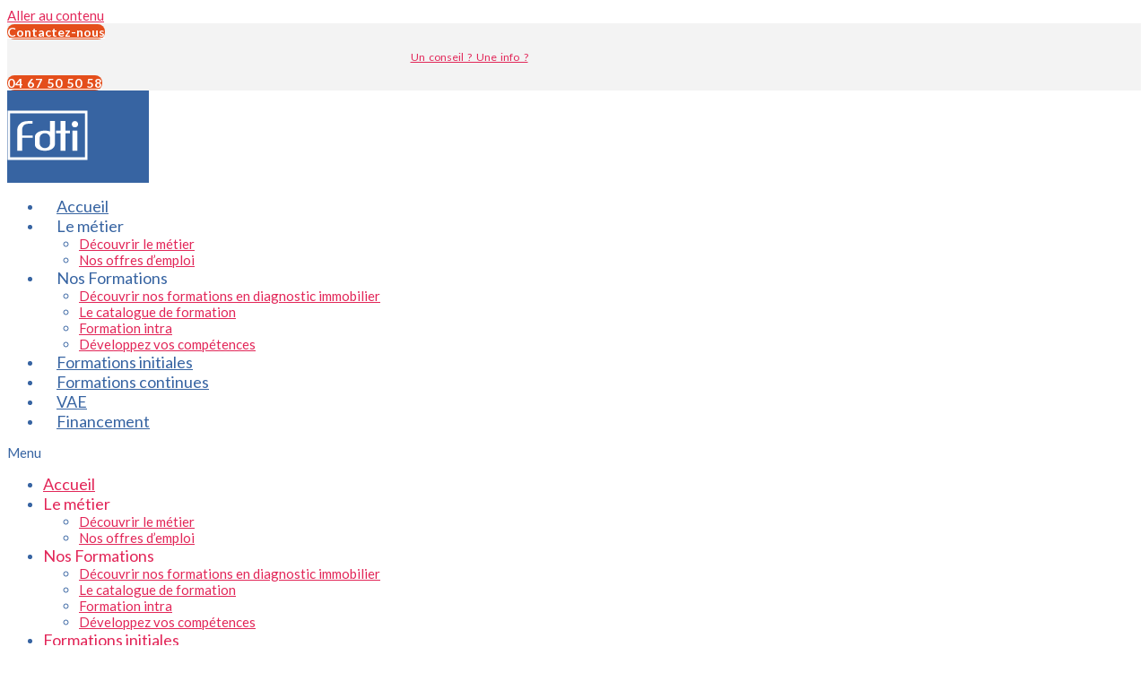

--- FILE ---
content_type: text/html; charset=UTF-8
request_url: https://www.fdti.fr/formation-habilitation-electrique-be/
body_size: 23949
content:
<!DOCTYPE html>
<html lang="fr-FR" prefix="og: https://ogp.me/ns#">
<head>
	<meta charset="UTF-8">
	<meta name="viewport" content="width=device-width, initial-scale=1.0, viewport-fit=cover" />		
<!-- Optimisation des moteurs de recherche par Rank Math - https://rankmath.com/ -->
<title>Formation Habilitation électrique BE - FDTI</title>
<meta name="description" content="Découvrez tout sur notre Formation habilitation électrique BE : Période de 2 jours soit 14 heures (600€)"/>
<meta name="robots" content="follow, index, max-snippet:-1, max-video-preview:-1, max-image-preview:large"/>
<link rel="canonical" href="https://www.fdti.fr/formation-habilitation-electrique-be/" />
<meta property="og:locale" content="fr_FR" />
<meta property="og:type" content="article" />
<meta property="og:title" content="Formation Habilitation électrique BE - FDTI" />
<meta property="og:description" content="Découvrez tout sur notre Formation habilitation électrique BE : Période de 2 jours soit 14 heures (600€)" />
<meta property="og:url" content="https://www.fdti.fr/formation-habilitation-electrique-be/" />
<meta property="og:site_name" content="FDTI" />
<meta property="article:publisher" content="https://fr-fr.facebook.com/people/FDTI-Formation-Diagnostic-Technique-Immobilier/100067472889729/" />
<meta property="article:section" content="Électricité" />
<meta property="og:updated_time" content="2025-09-19T14:36:52+02:00" />
<meta property="og:image" content="https://www.fdti.fr/wp-content/uploads/2022/05/iStock-544570850-1024x732.jpg" />
<meta property="og:image:secure_url" content="https://www.fdti.fr/wp-content/uploads/2022/05/iStock-544570850-1024x732.jpg" />
<meta property="og:image:width" content="580" />
<meta property="og:image:height" content="415" />
<meta property="og:image:alt" content="electricité" />
<meta property="og:image:type" content="image/jpeg" />
<meta property="article:published_time" content="2022-05-16T17:35:57+02:00" />
<meta property="article:modified_time" content="2025-09-19T14:36:52+02:00" />
<meta name="twitter:card" content="summary_large_image" />
<meta name="twitter:title" content="Formation Habilitation électrique BE - FDTI" />
<meta name="twitter:description" content="Découvrez tout sur notre Formation habilitation électrique BE : Période de 2 jours soit 14 heures (600€)" />
<meta name="twitter:image" content="https://www.fdti.fr/wp-content/uploads/2022/05/iStock-544570850-1024x732.jpg" />
<meta name="twitter:label1" content="Temps de lecture" />
<meta name="twitter:data1" content="1 minute" />
<script type="application/ld+json" class="rank-math-schema">{"@context":"https://schema.org","@graph":[{"@type":"Place","@id":"https://www.fdti.fr/#place","address":{"@type":"PostalAddress","streetAddress":"9 rue Robert Schuman","addressLocality":"SAINT JEAN DE VEDAS","addressRegion":"Occitanie","postalCode":"34430","addressCountry":"France"}},{"@type":"Organization","@id":"https://www.fdti.fr/#organization","name":"FDTI","url":"https://www.fdti.fr","sameAs":["https://fr-fr.facebook.com/people/FDTI-Formation-Diagnostic-Technique-Immobilier/100067472889729/"],"address":{"@type":"PostalAddress","streetAddress":"9 rue Robert Schuman","addressLocality":"SAINT JEAN DE VEDAS","addressRegion":"Occitanie","postalCode":"34430","addressCountry":"France"},"logo":{"@type":"ImageObject","@id":"https://www.fdti.fr/#logo","url":"https://www.fdti.fr/wp-content/uploads/2022/05/tempsnip2-1.png","contentUrl":"https://www.fdti.fr/wp-content/uploads/2022/05/tempsnip2-1.png","caption":"FDTI","inLanguage":"fr-FR","width":"1481","height":"921"},"contactPoint":[{"@type":"ContactPoint","telephone":"+33467505058","contactType":"customer support"}],"location":{"@id":"https://www.fdti.fr/#place"}},{"@type":"WebSite","@id":"https://www.fdti.fr/#website","url":"https://www.fdti.fr","name":"FDTI","publisher":{"@id":"https://www.fdti.fr/#organization"},"inLanguage":"fr-FR"},{"@type":"ImageObject","@id":"https://www.fdti.fr/wp-content/uploads/2022/05/iStock-544570850-scaled.jpg","url":"https://www.fdti.fr/wp-content/uploads/2022/05/iStock-544570850-scaled.jpg","width":"2560","height":"1829","caption":"electricit\u00e9","inLanguage":"fr-FR"},{"@type":"BreadcrumbList","@id":"https://www.fdti.fr/formation-habilitation-electrique-be/#breadcrumb","itemListElement":[{"@type":"ListItem","position":"1","item":{"@id":"https://www.fdti.fr","name":"FDTI"}},{"@type":"ListItem","position":"2","item":{"@id":"https://www.fdti.fr/formation-habilitation-electrique-be/","name":"Formation habilitation \u00e9lectrique BE"}}]},{"@type":"WebPage","@id":"https://www.fdti.fr/formation-habilitation-electrique-be/#webpage","url":"https://www.fdti.fr/formation-habilitation-electrique-be/","name":"Formation Habilitation \u00e9lectrique BE - FDTI","datePublished":"2022-05-16T17:35:57+02:00","dateModified":"2025-09-19T14:36:52+02:00","isPartOf":{"@id":"https://www.fdti.fr/#website"},"primaryImageOfPage":{"@id":"https://www.fdti.fr/wp-content/uploads/2022/05/iStock-544570850-scaled.jpg"},"inLanguage":"fr-FR","breadcrumb":{"@id":"https://www.fdti.fr/formation-habilitation-electrique-be/#breadcrumb"}},{"@type":"Person","@id":"https://www.fdti.fr/formation-habilitation-electrique-be/#author","name":"webmaster@cibleweb.com","image":{"@type":"ImageObject","@id":"https://secure.gravatar.com/avatar/d62725e9b0765b9868970bdee1a79fd8?s=96&amp;d=mm&amp;r=g","url":"https://secure.gravatar.com/avatar/d62725e9b0765b9868970bdee1a79fd8?s=96&amp;d=mm&amp;r=g","caption":"webmaster@cibleweb.com","inLanguage":"fr-FR"},"worksFor":{"@id":"https://www.fdti.fr/#organization"}},{"@type":"Article","headline":"Formation Habilitation \u00e9lectrique BE - FDTI","datePublished":"2022-05-16T17:35:57+02:00","dateModified":"2025-09-19T14:36:52+02:00","author":{"@id":"https://www.fdti.fr/formation-habilitation-electrique-be/#author","name":"webmaster@cibleweb.com"},"publisher":{"@id":"https://www.fdti.fr/#organization"},"description":"D\u00e9couvrez tout sur notre Formation habilitation \u00e9lectrique BE : P\u00e9riode de 2 jours soit 14 heures (600\u20ac)","name":"Formation Habilitation \u00e9lectrique BE - FDTI","@id":"https://www.fdti.fr/formation-habilitation-electrique-be/#richSnippet","isPartOf":{"@id":"https://www.fdti.fr/formation-habilitation-electrique-be/#webpage"},"image":{"@id":"https://www.fdti.fr/wp-content/uploads/2022/05/iStock-544570850-scaled.jpg"},"inLanguage":"fr-FR","mainEntityOfPage":{"@id":"https://www.fdti.fr/formation-habilitation-electrique-be/#webpage"}}]}</script>
<!-- /Extension Rank Math WordPress SEO -->

<link rel='dns-prefetch' href='//www.fdti.fr' />
<link rel="alternate" type="application/rss+xml" title="FDTI &raquo; Flux" href="https://www.fdti.fr/feed/" />
<link rel="alternate" type="application/rss+xml" title="Flux FDTI &raquo; Stories" href="https://www.fdti.fr/web-stories/feed/"><style id='classic-theme-styles-inline-css'>
/*! This file is auto-generated */
.wp-block-button__link{color:#fff;background-color:#32373c;border-radius:9999px;box-shadow:none;text-decoration:none;padding:calc(.667em + 2px) calc(1.333em + 2px);font-size:1.125em}.wp-block-file__button{background:#32373c;color:#fff;text-decoration:none}
</style>
<link rel='stylesheet' id='qi-addons-for-elementor-grid-style-css' href='https://www.fdti.fr/wp-content/plugins/qi-addons-for-elementor/assets/css/grid.min.css' media='all' />
<link rel='stylesheet' id='qi-addons-for-elementor-helper-parts-style-css' href='https://www.fdti.fr/wp-content/plugins/qi-addons-for-elementor/assets/css/helper-parts.min.css' media='all' />
<link rel='stylesheet' id='qi-addons-for-elementor-style-css' href='https://www.fdti.fr/wp-content/plugins/qi-addons-for-elementor/assets/css/main.min.css' media='all' />
<link rel='stylesheet' id='twentytwenty-style-css' href='https://www.fdti.fr/wp-content/themes/twentytwenty/style.css' media='all' />
<style id='twentytwenty-style-inline-css'>
.color-accent,.color-accent-hover:hover,.color-accent-hover:focus,:root .has-accent-color,.has-drop-cap:not(:focus):first-letter,.wp-block-button.is-style-outline,a { color: #e22658; }blockquote,.border-color-accent,.border-color-accent-hover:hover,.border-color-accent-hover:focus { border-color: #e22658; }button,.button,.faux-button,.wp-block-button__link,.wp-block-file .wp-block-file__button,input[type="button"],input[type="reset"],input[type="submit"],.bg-accent,.bg-accent-hover:hover,.bg-accent-hover:focus,:root .has-accent-background-color,.comment-reply-link { background-color: #e22658; }.fill-children-accent,.fill-children-accent * { fill: #e22658; }:root .has-background-color,button,.button,.faux-button,.wp-block-button__link,.wp-block-file__button,input[type="button"],input[type="reset"],input[type="submit"],.wp-block-button,.comment-reply-link,.has-background.has-primary-background-color:not(.has-text-color),.has-background.has-primary-background-color *:not(.has-text-color),.has-background.has-accent-background-color:not(.has-text-color),.has-background.has-accent-background-color *:not(.has-text-color) { color: #ffffff; }:root .has-background-background-color { background-color: #ffffff; }body,.entry-title a,:root .has-primary-color { color: #000000; }:root .has-primary-background-color { background-color: #000000; }cite,figcaption,.wp-caption-text,.post-meta,.entry-content .wp-block-archives li,.entry-content .wp-block-categories li,.entry-content .wp-block-latest-posts li,.wp-block-latest-comments__comment-date,.wp-block-latest-posts__post-date,.wp-block-embed figcaption,.wp-block-image figcaption,.wp-block-pullquote cite,.comment-metadata,.comment-respond .comment-notes,.comment-respond .logged-in-as,.pagination .dots,.entry-content hr:not(.has-background),hr.styled-separator,:root .has-secondary-color { color: #6d6d6d; }:root .has-secondary-background-color { background-color: #6d6d6d; }pre,fieldset,input,textarea,table,table *,hr { border-color: #dbdbdb; }caption,code,code,kbd,samp,.wp-block-table.is-style-stripes tbody tr:nth-child(odd),:root .has-subtle-background-background-color { background-color: #dbdbdb; }.wp-block-table.is-style-stripes { border-bottom-color: #dbdbdb; }.wp-block-latest-posts.is-grid li { border-top-color: #dbdbdb; }:root .has-subtle-background-color { color: #dbdbdb; }body:not(.overlay-header) .primary-menu > li > a,body:not(.overlay-header) .primary-menu > li > .icon,.modal-menu a,.footer-menu a, .footer-widgets a:where(:not(.wp-block-button__link)),#site-footer .wp-block-button.is-style-outline,.wp-block-pullquote:before,.singular:not(.overlay-header) .entry-header a,.archive-header a,.header-footer-group .color-accent,.header-footer-group .color-accent-hover:hover { color: #e22658; }.social-icons a,#site-footer button:not(.toggle),#site-footer .button,#site-footer .faux-button,#site-footer .wp-block-button__link,#site-footer .wp-block-file__button,#site-footer input[type="button"],#site-footer input[type="reset"],#site-footer input[type="submit"] { background-color: #e22658; }.social-icons a,body:not(.overlay-header) .primary-menu ul,.header-footer-group button,.header-footer-group .button,.header-footer-group .faux-button,.header-footer-group .wp-block-button:not(.is-style-outline) .wp-block-button__link,.header-footer-group .wp-block-file__button,.header-footer-group input[type="button"],.header-footer-group input[type="reset"],.header-footer-group input[type="submit"] { color: #ffffff; }#site-header,.footer-nav-widgets-wrapper,#site-footer,.menu-modal,.menu-modal-inner,.search-modal-inner,.archive-header,.singular .entry-header,.singular .featured-media:before,.wp-block-pullquote:before { background-color: #ffffff; }.header-footer-group,body:not(.overlay-header) #site-header .toggle,.menu-modal .toggle { color: #000000; }body:not(.overlay-header) .primary-menu ul { background-color: #000000; }body:not(.overlay-header) .primary-menu > li > ul:after { border-bottom-color: #000000; }body:not(.overlay-header) .primary-menu ul ul:after { border-left-color: #000000; }.site-description,body:not(.overlay-header) .toggle-inner .toggle-text,.widget .post-date,.widget .rss-date,.widget_archive li,.widget_categories li,.widget cite,.widget_pages li,.widget_meta li,.widget_nav_menu li,.powered-by-wordpress,.footer-credits .privacy-policy,.to-the-top,.singular .entry-header .post-meta,.singular:not(.overlay-header) .entry-header .post-meta a { color: #6d6d6d; }.header-footer-group pre,.header-footer-group fieldset,.header-footer-group input,.header-footer-group textarea,.header-footer-group table,.header-footer-group table *,.footer-nav-widgets-wrapper,#site-footer,.menu-modal nav *,.footer-widgets-outer-wrapper,.footer-top { border-color: #dbdbdb; }.header-footer-group table caption,body:not(.overlay-header) .header-inner .toggle-wrapper::before { background-color: #dbdbdb; }
</style>
<link rel='stylesheet' id='twentytwenty-fonts-css' href='https://www.fdti.fr/wp-content/themes/twentytwenty/assets/css/font-inter.css' media='all' />
<link rel='stylesheet' id='twentytwenty-print-style-css' href='https://www.fdti.fr/wp-content/themes/twentytwenty/print.css' media='print' />
<link rel='stylesheet' id='elementor-icons-css' href='https://www.fdti.fr/wp-content/plugins/elementor/assets/lib/eicons/css/elementor-icons.min.css' media='all' />
<link rel='stylesheet' id='elementor-frontend-css' href='https://www.fdti.fr/wp-content/plugins/elementor/assets/css/frontend.min.css' media='all' />
<link rel='stylesheet' id='elementor-post-24-css' href='https://www.fdti.fr/wp-content/uploads/elementor/css/post-24.css' media='all' />
<link rel='stylesheet' id='elementor-pro-css' href='https://www.fdti.fr/wp-content/plugins/elementor-pro/assets/css/frontend.min.css' media='all' />
<link rel='stylesheet' id='widget-heading-css' href='https://www.fdti.fr/wp-content/plugins/elementor/assets/css/widget-heading.min.css' media='all' />
<link rel='stylesheet' id='widget-divider-css' href='https://www.fdti.fr/wp-content/plugins/elementor/assets/css/widget-divider.min.css' media='all' />
<link rel='stylesheet' id='widget-text-editor-css' href='https://www.fdti.fr/wp-content/plugins/elementor/assets/css/widget-text-editor.min.css' media='all' />
<link rel='stylesheet' id='widget-image-css' href='https://www.fdti.fr/wp-content/plugins/elementor/assets/css/widget-image.min.css' media='all' />
<link rel='stylesheet' id='widget-toggle-css' href='https://www.fdti.fr/wp-content/plugins/elementor/assets/css/widget-toggle.min.css' media='all' />
<link rel='stylesheet' id='elementor-post-3135-css' href='https://www.fdti.fr/wp-content/uploads/elementor/css/post-3135.css' media='all' />
<link rel='stylesheet' id='elementor-post-2014-css' href='https://www.fdti.fr/wp-content/uploads/elementor/css/post-2014.css' media='all' />
<link rel='stylesheet' id='elementor-post-339-css' href='https://www.fdti.fr/wp-content/uploads/elementor/css/post-339.css' media='all' />
<link rel='stylesheet' id='swiper-css' href='https://www.fdti.fr/wp-content/plugins/elementor/assets/lib/swiper/v8/css/swiper.min.css' media='all' />
<link crossorigin="anonymous" rel='stylesheet' id='google-fonts-1-css' href='https://fonts.googleapis.com/css?family=Lato%3A100%2C100italic%2C200%2C200italic%2C300%2C300italic%2C400%2C400italic%2C500%2C500italic%2C600%2C600italic%2C700%2C700italic%2C800%2C800italic%2C900%2C900italic&#038;display=auto' media='all' />
<link rel='stylesheet' id='elementor-icons-shared-0-css' href='https://www.fdti.fr/wp-content/plugins/elementor/assets/lib/font-awesome/css/fontawesome.min.css' media='all' />
<link rel='stylesheet' id='elementor-icons-fa-solid-css' href='https://www.fdti.fr/wp-content/plugins/elementor/assets/lib/font-awesome/css/solid.min.css' media='all' />
<link rel='stylesheet' id='elementor-icons-fa-regular-css' href='https://www.fdti.fr/wp-content/plugins/elementor/assets/lib/font-awesome/css/regular.min.css' media='all' />
<link rel='stylesheet' id='elementor-icons-fa-brands-css' href='https://www.fdti.fr/wp-content/plugins/elementor/assets/lib/font-awesome/css/brands.min.css' media='all' />
<link rel="preconnect" href="https://fonts.gstatic.com/" crossorigin><!--n2css--><!--n2js--><script src="https://www.fdti.fr/wp-includes/js/jquery/jquery.min.js" id="jquery-core-js"></script>
<script src="https://www.fdti.fr/wp-includes/js/jquery/jquery-migrate.min.js" id="jquery-migrate-js"></script>
<script src="https://www.fdti.fr/wp-content/themes/twentytwenty/assets/js/index.js" id="twentytwenty-js-js" defer data-wp-strategy="defer"></script>
<link rel="https://api.w.org/" href="https://www.fdti.fr/wp-json/" /><link rel="alternate" type="application/json" href="https://www.fdti.fr/wp-json/wp/v2/pages/3135" /><link rel='shortlink' href='https://www.fdti.fr/?p=3135' />
<link rel="alternate" type="application/json+oembed" href="https://www.fdti.fr/wp-json/oembed/1.0/embed?url=https%3A%2F%2Fwww.fdti.fr%2Fformation-habilitation-electrique-be%2F" />
<link rel="alternate" type="text/xml+oembed" href="https://www.fdti.fr/wp-json/oembed/1.0/embed?url=https%3A%2F%2Fwww.fdti.fr%2Fformation-habilitation-electrique-be%2F&#038;format=xml" />
        <style>
            #wp-admin-bar-wps-link > a:before {
                content: url('https://www.wpserveur.net/wp-content/themes/wpserveur/img/WP.svg');
                width: 24px;
            }
        </style>
		<!-- Google Tag Manager -->
<script>(function(w,d,s,l,i){w[l]=w[l]||[];w[l].push({'gtm.start':
new Date().getTime(),event:'gtm.js'});var f=d.getElementsByTagName(s)[0],
j=d.createElement(s),dl=l!='dataLayer'?'&l='+l:'';j.async=true;j.src=
'https://www.googletagmanager.com/gtm.js?id='+i+dl;f.parentNode.insertBefore(j,f);
})(window,document,'script','dataLayer','GTM-T92NDDX');</script>
<!-- End Google Tag Manager --><link rel="llms-sitemap" href="https://www.fdti.fr/llms.txt" />
<script>
document.documentElement.className = document.documentElement.className.replace( 'no-js', 'js' );
//# sourceURL=twentytwenty_no_js_class
</script>
<meta name="generator" content="Elementor 3.27.6; features: additional_custom_breakpoints; settings: css_print_method-external, google_font-enabled, font_display-auto">
<!-- Google Tag Manager -->
<script>(function(w,d,s,l,i){w[l]=w[l]||[];w[l].push({'gtm.start':
new Date().getTime(),event:'gtm.js'});var f=d.getElementsByTagName(s)[0],
j=d.createElement(s),dl=l!='dataLayer'?'&l='+l:'';j.async=true;j.src=
'https://www.googletagmanager.com/gtm.js?id='+i+dl;f.parentNode.insertBefore(j,f);
})(window,document,'script','dataLayer','GTM-T92NDDX');</script>
<!-- End Google Tag Manager -->
			<style>
				.e-con.e-parent:nth-of-type(n+4):not(.e-lazyloaded):not(.e-no-lazyload),
				.e-con.e-parent:nth-of-type(n+4):not(.e-lazyloaded):not(.e-no-lazyload) * {
					background-image: none !important;
				}
				@media screen and (max-height: 1024px) {
					.e-con.e-parent:nth-of-type(n+3):not(.e-lazyloaded):not(.e-no-lazyload),
					.e-con.e-parent:nth-of-type(n+3):not(.e-lazyloaded):not(.e-no-lazyload) * {
						background-image: none !important;
					}
				}
				@media screen and (max-height: 640px) {
					.e-con.e-parent:nth-of-type(n+2):not(.e-lazyloaded):not(.e-no-lazyload),
					.e-con.e-parent:nth-of-type(n+2):not(.e-lazyloaded):not(.e-no-lazyload) * {
						background-image: none !important;
					}
				}
			</style>
			<style id="custom-background-css">
body.custom-background { background-color: #ffffff; }
</style>
	<link rel="amphtml" href="https://www.fdti.fr/formation-habilitation-electrique-be/?amp">			<meta name="theme-color" content="#FFFEFE">
			<link rel="icon" href="https://www.fdti.fr/wp-content/uploads/2021/07/favicon-32x32-1.png" sizes="32x32" />
<link rel="icon" href="https://www.fdti.fr/wp-content/uploads/2021/07/favicon-32x32-1.png" sizes="192x192" />
<link rel="apple-touch-icon" href="https://www.fdti.fr/wp-content/uploads/2021/07/favicon-32x32-1.png" />
<meta name="msapplication-TileImage" content="https://www.fdti.fr/wp-content/uploads/2021/07/favicon-32x32-1.png" />
</head>
<body class="page-template-default page page-id-3135 custom-background wp-custom-logo wp-embed-responsive qodef-qi--no-touch qi-addons-for-elementor-1.6.9 singular has-post-thumbnail has-no-pagination not-showing-comments hide-avatars footer-top-hidden reduced-spacing elementor-default elementor-template-full-width elementor-kit-24 elementor-page elementor-page-3135">
<!-- Google Tag Manager (noscript) -->
<noscript><iframe src="https://www.googletagmanager.com/ns.html?id=GTM-T92NDDX"
height="0" width="0" style="display:none;visibility:hidden"></iframe></noscript>
<!-- End Google Tag Manager (noscript) --><a class="skip-link screen-reader-text" href="#site-content">Aller au contenu</a>		<div data-elementor-type="header" data-elementor-id="2014" class="elementor elementor-2014 elementor-location-header">
					<div class="elementor-section-wrap">
								<div class="elementor-section elementor-top-section elementor-element elementor-element-1ccaba6 elementor-section-content-middle elementor-section-height-min-height elementor-hidden-mobile elementor-section-boxed elementor-section-height-default elementor-section-items-middle" data-id="1ccaba6" data-element_type="section" data-settings="{&quot;background_background&quot;:&quot;classic&quot;}">
						<div class="elementor-container elementor-column-gap-default">
					<div class="elementor-column elementor-col-33 elementor-top-column elementor-element elementor-element-c3bf088" data-id="c3bf088" data-element_type="column">
			<div class="elementor-widget-wrap elementor-element-populated">
						<div class="elementor-element elementor-element-d56b120 elementor-align-right elementor-widget elementor-widget-button" data-id="d56b120" data-element_type="widget" data-widget_type="button.default">
				<div class="elementor-widget-container">
									<div class="elementor-button-wrapper">
					<a class="elementor-button elementor-button-link elementor-size-xs" href="https://www.fdti.fr/contact/">
						<span class="elementor-button-content-wrapper">
									<span class="elementor-button-text">Contactez-nous</span>
					</span>
					</a>
				</div>
								</div>
				</div>
					</div>
		</div>
				<div class="elementor-column elementor-col-33 elementor-top-column elementor-element elementor-element-9685beb" data-id="9685beb" data-element_type="column">
			<div class="elementor-widget-wrap elementor-element-populated">
						<div class="elementor-element elementor-element-1053990 elementor-widget elementor-widget-heading" data-id="1053990" data-element_type="widget" data-widget_type="heading.default">
				<div class="elementor-widget-container">
					<p class="elementor-heading-title elementor-size-default"><a href="tel:+330467505058">Un conseil ? Une info ?</a></p>				</div>
				</div>
					</div>
		</div>
				<div class="elementor-column elementor-col-33 elementor-top-column elementor-element elementor-element-8ff0f36" data-id="8ff0f36" data-element_type="column">
			<div class="elementor-widget-wrap elementor-element-populated">
						<div class="elementor-element elementor-element-f9e42b5 elementor-align-left elementor-tablet-align-right elementor-widget elementor-widget-button" data-id="f9e42b5" data-element_type="widget" data-widget_type="button.default">
				<div class="elementor-widget-container">
									<div class="elementor-button-wrapper">
					<a class="elementor-button elementor-button-link elementor-size-xs" href="tel:+330467505058">
						<span class="elementor-button-content-wrapper">
						<span class="elementor-button-icon">
				<i aria-hidden="true" class="fas fa-phone-alt"></i>			</span>
									<span class="elementor-button-text">04 67 50 50 58</span>
					</span>
					</a>
				</div>
								</div>
				</div>
					</div>
		</div>
					</div>
		</div>
				<header class="elementor-section elementor-top-section elementor-element elementor-element-7f41aa3 elementor-section-full_width elementor-section-stretched elementor-section-content-middle elementor-hidden-tablet elementor-hidden-mobile elementor-section-height-default elementor-section-height-default" data-id="7f41aa3" data-element_type="section" data-settings="{&quot;stretch_section&quot;:&quot;section-stretched&quot;}">
						<div class="elementor-container elementor-column-gap-default">
					<div class="elementor-column elementor-col-25 elementor-top-column elementor-element elementor-element-5d56ef6" data-id="5d56ef6" data-element_type="column" data-settings="{&quot;background_background&quot;:&quot;classic&quot;}">
			<div class="elementor-widget-wrap elementor-element-populated">
						<div class="elementor-element elementor-element-e8c40bd elementor-widget elementor-widget-theme-site-logo elementor-widget-image" data-id="e8c40bd" data-element_type="widget" data-widget_type="theme-site-logo.default">
				<div class="elementor-widget-container">
										<div class="elementor-image">
								<a href="https://www.fdti.fr">
			<img width="90" height="100" src="https://www.fdti.fr/wp-content/uploads/2022/04/logo-blanc-90-100.png" class="attachment-full size-full wp-image-342" alt="logo-fdti" />				</a>
										</div>
								</div>
				</div>
					</div>
		</div>
				<div class="elementor-column elementor-col-50 elementor-top-column elementor-element elementor-element-0c364a5" data-id="0c364a5" data-element_type="column">
			<div class="elementor-widget-wrap elementor-element-populated">
						<div class="elementor-element elementor-element-fe832d1 elementor-nav-menu__align-center elementor-nav-menu--dropdown-tablet elementor-nav-menu__text-align-aside elementor-nav-menu--toggle elementor-nav-menu--burger elementor-widget elementor-widget-nav-menu" data-id="fe832d1" data-element_type="widget" data-settings="{&quot;layout&quot;:&quot;horizontal&quot;,&quot;submenu_icon&quot;:{&quot;value&quot;:&quot;&lt;i class=\&quot;fas fa-caret-down\&quot;&gt;&lt;\/i&gt;&quot;,&quot;library&quot;:&quot;fa-solid&quot;},&quot;toggle&quot;:&quot;burger&quot;}" data-widget_type="nav-menu.default">
				<div class="elementor-widget-container">
								<nav class="elementor-nav-menu--main elementor-nav-menu__container elementor-nav-menu--layout-horizontal e--pointer-none">
				<ul id="menu-1-fe832d1" class="elementor-nav-menu"><li class="menu-item menu-item-type-post_type menu-item-object-page menu-item-home menu-item-101"><a href="https://www.fdti.fr/" class="elementor-item">Accueil</a></li>
<li class="menu-item menu-item-type-custom menu-item-object-custom menu-item-has-children menu-item-1148"><a class="elementor-item">Le métier</a>
<ul class="sub-menu elementor-nav-menu--dropdown">
	<li class="menu-item menu-item-type-post_type menu-item-object-page menu-item-1149"><a href="https://www.fdti.fr/decouvrir-le-metier-de-diagnostiqueur-immobilier/" class="elementor-sub-item">Découvrir le métier</a></li>
	<li class="menu-item menu-item-type-post_type menu-item-object-page menu-item-1136"><a href="https://www.fdti.fr/nos-offres-demploi/" class="elementor-sub-item">Nos offres d’emploi</a></li>
</ul>
</li>
<li class="menu-item menu-item-type-custom menu-item-object-custom menu-item-has-children menu-item-1147"><a class="elementor-item">Nos Formations</a>
<ul class="sub-menu elementor-nav-menu--dropdown">
	<li class="menu-item menu-item-type-post_type menu-item-object-page menu-item-1135"><a href="https://www.fdti.fr/decouvrir-nos-formations-en-diagnostic-immobilier/" class="elementor-sub-item">Découvrir nos formations en diagnostic immobilier</a></li>
	<li class="menu-item menu-item-type-post_type menu-item-object-page menu-item-1095"><a href="https://www.fdti.fr/le-catalogue-formation/" class="elementor-sub-item">Le catalogue de formation</a></li>
	<li class="menu-item menu-item-type-post_type menu-item-object-page menu-item-1137"><a href="https://www.fdti.fr/formation-intra/" class="elementor-sub-item">Formation intra</a></li>
	<li class="menu-item menu-item-type-post_type menu-item-object-page menu-item-1138"><a href="https://www.fdti.fr/developpez-vos-competences/" class="elementor-sub-item">Développez vos compétences</a></li>
</ul>
</li>
<li class="menu-item menu-item-type-post_type menu-item-object-page menu-item-1129"><a href="https://www.fdti.fr/formations-initiales/" class="elementor-item">Formations initiales</a></li>
<li class="menu-item menu-item-type-post_type menu-item-object-page menu-item-1128"><a href="https://www.fdti.fr/formations-continues/" class="elementor-item">Formations continues</a></li>
<li class="menu-item menu-item-type-post_type menu-item-object-page menu-item-12560"><a href="https://www.fdti.fr/vae/" class="elementor-item">VAE</a></li>
<li class="menu-item menu-item-type-post_type menu-item-object-page menu-item-974"><a href="https://www.fdti.fr/financer-ma-formation/" class="elementor-item">Financement</a></li>
</ul>			</nav>
					<div class="elementor-menu-toggle" role="button" tabindex="0" aria-label="Permuter le menu" aria-expanded="false">
			<i aria-hidden="true" role="presentation" class="elementor-menu-toggle__icon--open eicon-menu-bar"></i><i aria-hidden="true" role="presentation" class="elementor-menu-toggle__icon--close eicon-close"></i>			<span class="elementor-screen-only">Menu</span>
		</div>
					<nav class="elementor-nav-menu--dropdown elementor-nav-menu__container" aria-hidden="true">
				<ul id="menu-2-fe832d1" class="elementor-nav-menu"><li class="menu-item menu-item-type-post_type menu-item-object-page menu-item-home menu-item-101"><a href="https://www.fdti.fr/" class="elementor-item" tabindex="-1">Accueil</a></li>
<li class="menu-item menu-item-type-custom menu-item-object-custom menu-item-has-children menu-item-1148"><a class="elementor-item" tabindex="-1">Le métier</a>
<ul class="sub-menu elementor-nav-menu--dropdown">
	<li class="menu-item menu-item-type-post_type menu-item-object-page menu-item-1149"><a href="https://www.fdti.fr/decouvrir-le-metier-de-diagnostiqueur-immobilier/" class="elementor-sub-item" tabindex="-1">Découvrir le métier</a></li>
	<li class="menu-item menu-item-type-post_type menu-item-object-page menu-item-1136"><a href="https://www.fdti.fr/nos-offres-demploi/" class="elementor-sub-item" tabindex="-1">Nos offres d’emploi</a></li>
</ul>
</li>
<li class="menu-item menu-item-type-custom menu-item-object-custom menu-item-has-children menu-item-1147"><a class="elementor-item" tabindex="-1">Nos Formations</a>
<ul class="sub-menu elementor-nav-menu--dropdown">
	<li class="menu-item menu-item-type-post_type menu-item-object-page menu-item-1135"><a href="https://www.fdti.fr/decouvrir-nos-formations-en-diagnostic-immobilier/" class="elementor-sub-item" tabindex="-1">Découvrir nos formations en diagnostic immobilier</a></li>
	<li class="menu-item menu-item-type-post_type menu-item-object-page menu-item-1095"><a href="https://www.fdti.fr/le-catalogue-formation/" class="elementor-sub-item" tabindex="-1">Le catalogue de formation</a></li>
	<li class="menu-item menu-item-type-post_type menu-item-object-page menu-item-1137"><a href="https://www.fdti.fr/formation-intra/" class="elementor-sub-item" tabindex="-1">Formation intra</a></li>
	<li class="menu-item menu-item-type-post_type menu-item-object-page menu-item-1138"><a href="https://www.fdti.fr/developpez-vos-competences/" class="elementor-sub-item" tabindex="-1">Développez vos compétences</a></li>
</ul>
</li>
<li class="menu-item menu-item-type-post_type menu-item-object-page menu-item-1129"><a href="https://www.fdti.fr/formations-initiales/" class="elementor-item" tabindex="-1">Formations initiales</a></li>
<li class="menu-item menu-item-type-post_type menu-item-object-page menu-item-1128"><a href="https://www.fdti.fr/formations-continues/" class="elementor-item" tabindex="-1">Formations continues</a></li>
<li class="menu-item menu-item-type-post_type menu-item-object-page menu-item-12560"><a href="https://www.fdti.fr/vae/" class="elementor-item" tabindex="-1">VAE</a></li>
<li class="menu-item menu-item-type-post_type menu-item-object-page menu-item-974"><a href="https://www.fdti.fr/financer-ma-formation/" class="elementor-item" tabindex="-1">Financement</a></li>
</ul>			</nav>
						</div>
				</div>
					</div>
		</div>
				<div class="elementor-column elementor-col-25 elementor-top-column elementor-element elementor-element-f362434" data-id="f362434" data-element_type="column" data-settings="{&quot;background_background&quot;:&quot;classic&quot;}">
			<div class="elementor-widget-wrap elementor-element-populated">
						<div class="elementor-element elementor-element-05756f1 elementor-align-center elementor-widget elementor-widget-button" data-id="05756f1" data-element_type="widget" data-widget_type="button.default">
				<div class="elementor-widget-container">
									<div class="elementor-button-wrapper">
					<a class="elementor-button elementor-button-link elementor-size-sm" href="/calendrier/">
						<span class="elementor-button-content-wrapper">
									<span class="elementor-button-text">Calendrier</span>
					</span>
					</a>
				</div>
								</div>
				</div>
					</div>
		</div>
					</div>
		</header>
				<header class="elementor-section elementor-top-section elementor-element elementor-element-bffa30f elementor-section-full_width elementor-section-stretched elementor-section-content-middle elementor-hidden-desktop elementor-section-height-default elementor-section-height-default" data-id="bffa30f" data-element_type="section" data-settings="{&quot;stretch_section&quot;:&quot;section-stretched&quot;}">
						<div class="elementor-container elementor-column-gap-narrow">
					<div class="elementor-column elementor-col-33 elementor-top-column elementor-element elementor-element-1f1a932" data-id="1f1a932" data-element_type="column" data-settings="{&quot;background_background&quot;:&quot;classic&quot;}">
			<div class="elementor-widget-wrap elementor-element-populated">
						<div class="elementor-element elementor-element-e050908 elementor-widget elementor-widget-image" data-id="e050908" data-element_type="widget" data-widget_type="image.default">
				<div class="elementor-widget-container">
															<img width="90" height="100" src="https://www.fdti.fr/wp-content/uploads/2022/04/logo-blanc-90-100.png" class="attachment-large size-large wp-image-342" alt="logo-fdti" />															</div>
				</div>
					</div>
		</div>
				<div class="elementor-column elementor-col-33 elementor-top-column elementor-element elementor-element-0301370" data-id="0301370" data-element_type="column">
			<div class="elementor-widget-wrap elementor-element-populated">
						<div class="elementor-element elementor-element-3b4e361 elementor-nav-menu__align-center elementor-nav-menu--dropdown-tablet elementor-nav-menu__text-align-aside elementor-nav-menu--toggle elementor-nav-menu--burger elementor-widget elementor-widget-nav-menu" data-id="3b4e361" data-element_type="widget" data-settings="{&quot;layout&quot;:&quot;horizontal&quot;,&quot;submenu_icon&quot;:{&quot;value&quot;:&quot;&lt;i class=\&quot;fas fa-caret-down\&quot;&gt;&lt;\/i&gt;&quot;,&quot;library&quot;:&quot;fa-solid&quot;},&quot;toggle&quot;:&quot;burger&quot;}" data-widget_type="nav-menu.default">
				<div class="elementor-widget-container">
								<nav class="elementor-nav-menu--main elementor-nav-menu__container elementor-nav-menu--layout-horizontal e--pointer-none">
				<ul id="menu-1-3b4e361" class="elementor-nav-menu"><li class="menu-item menu-item-type-post_type menu-item-object-page menu-item-home menu-item-101"><a href="https://www.fdti.fr/" class="elementor-item">Accueil</a></li>
<li class="menu-item menu-item-type-custom menu-item-object-custom menu-item-has-children menu-item-1148"><a class="elementor-item">Le métier</a>
<ul class="sub-menu elementor-nav-menu--dropdown">
	<li class="menu-item menu-item-type-post_type menu-item-object-page menu-item-1149"><a href="https://www.fdti.fr/decouvrir-le-metier-de-diagnostiqueur-immobilier/" class="elementor-sub-item">Découvrir le métier</a></li>
	<li class="menu-item menu-item-type-post_type menu-item-object-page menu-item-1136"><a href="https://www.fdti.fr/nos-offres-demploi/" class="elementor-sub-item">Nos offres d’emploi</a></li>
</ul>
</li>
<li class="menu-item menu-item-type-custom menu-item-object-custom menu-item-has-children menu-item-1147"><a class="elementor-item">Nos Formations</a>
<ul class="sub-menu elementor-nav-menu--dropdown">
	<li class="menu-item menu-item-type-post_type menu-item-object-page menu-item-1135"><a href="https://www.fdti.fr/decouvrir-nos-formations-en-diagnostic-immobilier/" class="elementor-sub-item">Découvrir nos formations en diagnostic immobilier</a></li>
	<li class="menu-item menu-item-type-post_type menu-item-object-page menu-item-1095"><a href="https://www.fdti.fr/le-catalogue-formation/" class="elementor-sub-item">Le catalogue de formation</a></li>
	<li class="menu-item menu-item-type-post_type menu-item-object-page menu-item-1137"><a href="https://www.fdti.fr/formation-intra/" class="elementor-sub-item">Formation intra</a></li>
	<li class="menu-item menu-item-type-post_type menu-item-object-page menu-item-1138"><a href="https://www.fdti.fr/developpez-vos-competences/" class="elementor-sub-item">Développez vos compétences</a></li>
</ul>
</li>
<li class="menu-item menu-item-type-post_type menu-item-object-page menu-item-1129"><a href="https://www.fdti.fr/formations-initiales/" class="elementor-item">Formations initiales</a></li>
<li class="menu-item menu-item-type-post_type menu-item-object-page menu-item-1128"><a href="https://www.fdti.fr/formations-continues/" class="elementor-item">Formations continues</a></li>
<li class="menu-item menu-item-type-post_type menu-item-object-page menu-item-12560"><a href="https://www.fdti.fr/vae/" class="elementor-item">VAE</a></li>
<li class="menu-item menu-item-type-post_type menu-item-object-page menu-item-974"><a href="https://www.fdti.fr/financer-ma-formation/" class="elementor-item">Financement</a></li>
</ul>			</nav>
					<div class="elementor-menu-toggle" role="button" tabindex="0" aria-label="Permuter le menu" aria-expanded="false">
			<i aria-hidden="true" role="presentation" class="elementor-menu-toggle__icon--open eicon-menu-bar"></i><i aria-hidden="true" role="presentation" class="elementor-menu-toggle__icon--close eicon-close"></i>			<span class="elementor-screen-only">Menu</span>
		</div>
					<nav class="elementor-nav-menu--dropdown elementor-nav-menu__container" aria-hidden="true">
				<ul id="menu-2-3b4e361" class="elementor-nav-menu"><li class="menu-item menu-item-type-post_type menu-item-object-page menu-item-home menu-item-101"><a href="https://www.fdti.fr/" class="elementor-item" tabindex="-1">Accueil</a></li>
<li class="menu-item menu-item-type-custom menu-item-object-custom menu-item-has-children menu-item-1148"><a class="elementor-item" tabindex="-1">Le métier</a>
<ul class="sub-menu elementor-nav-menu--dropdown">
	<li class="menu-item menu-item-type-post_type menu-item-object-page menu-item-1149"><a href="https://www.fdti.fr/decouvrir-le-metier-de-diagnostiqueur-immobilier/" class="elementor-sub-item" tabindex="-1">Découvrir le métier</a></li>
	<li class="menu-item menu-item-type-post_type menu-item-object-page menu-item-1136"><a href="https://www.fdti.fr/nos-offres-demploi/" class="elementor-sub-item" tabindex="-1">Nos offres d’emploi</a></li>
</ul>
</li>
<li class="menu-item menu-item-type-custom menu-item-object-custom menu-item-has-children menu-item-1147"><a class="elementor-item" tabindex="-1">Nos Formations</a>
<ul class="sub-menu elementor-nav-menu--dropdown">
	<li class="menu-item menu-item-type-post_type menu-item-object-page menu-item-1135"><a href="https://www.fdti.fr/decouvrir-nos-formations-en-diagnostic-immobilier/" class="elementor-sub-item" tabindex="-1">Découvrir nos formations en diagnostic immobilier</a></li>
	<li class="menu-item menu-item-type-post_type menu-item-object-page menu-item-1095"><a href="https://www.fdti.fr/le-catalogue-formation/" class="elementor-sub-item" tabindex="-1">Le catalogue de formation</a></li>
	<li class="menu-item menu-item-type-post_type menu-item-object-page menu-item-1137"><a href="https://www.fdti.fr/formation-intra/" class="elementor-sub-item" tabindex="-1">Formation intra</a></li>
	<li class="menu-item menu-item-type-post_type menu-item-object-page menu-item-1138"><a href="https://www.fdti.fr/developpez-vos-competences/" class="elementor-sub-item" tabindex="-1">Développez vos compétences</a></li>
</ul>
</li>
<li class="menu-item menu-item-type-post_type menu-item-object-page menu-item-1129"><a href="https://www.fdti.fr/formations-initiales/" class="elementor-item" tabindex="-1">Formations initiales</a></li>
<li class="menu-item menu-item-type-post_type menu-item-object-page menu-item-1128"><a href="https://www.fdti.fr/formations-continues/" class="elementor-item" tabindex="-1">Formations continues</a></li>
<li class="menu-item menu-item-type-post_type menu-item-object-page menu-item-12560"><a href="https://www.fdti.fr/vae/" class="elementor-item" tabindex="-1">VAE</a></li>
<li class="menu-item menu-item-type-post_type menu-item-object-page menu-item-974"><a href="https://www.fdti.fr/financer-ma-formation/" class="elementor-item" tabindex="-1">Financement</a></li>
</ul>			</nav>
						</div>
				</div>
					</div>
		</div>
				<div class="elementor-column elementor-col-33 elementor-top-column elementor-element elementor-element-514718d" data-id="514718d" data-element_type="column" data-settings="{&quot;background_background&quot;:&quot;classic&quot;}">
			<div class="elementor-widget-wrap elementor-element-populated">
						<div class="elementor-element elementor-element-099756b elementor-tablet-align-center elementor-widget elementor-widget-button" data-id="099756b" data-element_type="widget" data-widget_type="button.default">
				<div class="elementor-widget-container">
									<div class="elementor-button-wrapper">
					<a class="elementor-button elementor-button-link elementor-size-xs" href="https://www.fdti.fr/contact/">
						<span class="elementor-button-content-wrapper">
									<span class="elementor-button-text">Contact</span>
					</span>
					</a>
				</div>
								</div>
				</div>
					</div>
		</div>
					</div>
		</header>
							</div>
				</div>
				<div data-elementor-type="wp-page" data-elementor-id="3135" class="elementor elementor-3135">
						<section class="elementor-section elementor-top-section elementor-element elementor-element-09aec49 elementor-section-full_width elementor-section-content-middle elementor-section-stretched elementor-section-height-min-height elementor-section-height-default elementor-section-items-middle" data-id="09aec49" data-element_type="section" data-settings="{&quot;stretch_section&quot;:&quot;section-stretched&quot;,&quot;background_background&quot;:&quot;classic&quot;}">
						<div class="elementor-container elementor-column-gap-no">
					<div class="elementor-column elementor-col-100 elementor-top-column elementor-element elementor-element-ce97231" data-id="ce97231" data-element_type="column">
			<div class="elementor-widget-wrap elementor-element-populated">
						<div class="elementor-element elementor-element-a230a3e elementor-cta--skin-cover elementor-cta--valign-middle elementor-animated-content elementor-widget elementor-widget-call-to-action" data-id="a230a3e" data-element_type="widget" data-widget_type="call-to-action.default">
				<div class="elementor-widget-container">
							<div class="elementor-cta">
					<div class="elementor-cta__bg-wrapper">
				<div class="elementor-cta__bg elementor-bg" style="background-image: url(https://www.fdti.fr/wp-content/uploads/2022/05/header-1-1024x242.jpg);"></div>
				<div class="elementor-cta__bg-overlay"></div>
			</div>
							<div class="elementor-cta__content">
				
				<h1 class="elementor-cta__title elementor-cta__content-item elementor-content-item elementor-animated-item--grow">FORMATION HABILITATION ELECTRIQUE BE</h1>
									<div class="elementor-cta__description elementor-cta__content-item elementor-content-item elementor-animated-item--grow">
						Période de 1 jour soit 7 heures (300€)
					</div>
				
							</div>
						</div>
						</div>
				</div>
					</div>
		</div>
					</div>
		</section>
				<section class="elementor-section elementor-top-section elementor-element elementor-element-1cd9402 elementor-section-stretched elementor-section-content-middle elementor-section-boxed elementor-section-height-default elementor-section-height-default" data-id="1cd9402" data-element_type="section" data-settings="{&quot;stretch_section&quot;:&quot;section-stretched&quot;}">
						<div class="elementor-container elementor-column-gap-narrow">
					<div class="elementor-column elementor-col-50 elementor-top-column elementor-element elementor-element-3fb969b" data-id="3fb969b" data-element_type="column">
			<div class="elementor-widget-wrap elementor-element-populated">
						<div class="elementor-element elementor-element-40ea045 elementor-view-framed elementor-shape-circle elementor-widget elementor-widget-icon" data-id="40ea045" data-element_type="widget" data-widget_type="icon.default">
				<div class="elementor-widget-container">
							<div class="elementor-icon-wrapper">
			<a class="elementor-icon" href="https://www.fdti.fr/le-catalogue-formation/">
			<i aria-hidden="true" class="fas fa-book-open"></i>			</a>
		</div>
						</div>
				</div>
				<div class="elementor-element elementor-element-9a48631 elementor-widget-tablet__width-inherit elementor-widget elementor-widget-heading" data-id="9a48631" data-element_type="widget" data-widget_type="heading.default">
				<div class="elementor-widget-container">
					<h2 class="elementor-heading-title elementor-size-default"><a href="https://www.fdti.fr/le-catalogue-formation/">Catalogue des Formations</a></h2>				</div>
				</div>
					</div>
		</div>
				<div class="elementor-column elementor-col-50 elementor-top-column elementor-element elementor-element-c9a4ed2" data-id="c9a4ed2" data-element_type="column">
			<div class="elementor-widget-wrap elementor-element-populated">
						<div class="elementor-element elementor-element-7260e10 elementor-view-framed elementor-shape-circle elementor-widget elementor-widget-icon" data-id="7260e10" data-element_type="widget" data-widget_type="icon.default">
				<div class="elementor-widget-container">
							<div class="elementor-icon-wrapper">
			<a class="elementor-icon" href="https://www.fdti.fr/inscription/">
			<i aria-hidden="true" class="far fa-edit"></i>			</a>
		</div>
						</div>
				</div>
				<div class="elementor-element elementor-element-2a03e12 elementor-widget elementor-widget-heading" data-id="2a03e12" data-element_type="widget" data-widget_type="heading.default">
				<div class="elementor-widget-container">
					<h2 class="elementor-heading-title elementor-size-default"><a href="https://www.fdti.fr/inscription/">S'inscrire à une formation</a></h2>				</div>
				</div>
					</div>
		</div>
					</div>
		</section>
				<section class="elementor-section elementor-top-section elementor-element elementor-element-8c9b79a elementor-section-full_width elementor-section-height-min-height elementor-section-stretched elementor-section-height-default elementor-section-items-middle" data-id="8c9b79a" data-element_type="section" data-settings="{&quot;stretch_section&quot;:&quot;section-stretched&quot;,&quot;background_background&quot;:&quot;classic&quot;}">
						<div class="elementor-container elementor-column-gap-default">
					<div class="elementor-column elementor-col-100 elementor-top-column elementor-element elementor-element-570f73e" data-id="570f73e" data-element_type="column">
			<div class="elementor-widget-wrap">
							</div>
		</div>
					</div>
		</section>
				<div class="elementor-section elementor-top-section elementor-element elementor-element-4b11e46 elementor-section-stretched elementor-section-content-middle elementor-section-boxed elementor-section-height-default elementor-section-height-default" data-id="4b11e46" data-element_type="section" data-settings="{&quot;stretch_section&quot;:&quot;section-stretched&quot;}">
						<div class="elementor-container elementor-column-gap-default">
					<div class="elementor-column elementor-col-100 elementor-top-column elementor-element elementor-element-747b862" data-id="747b862" data-element_type="column">
			<div class="elementor-widget-wrap elementor-element-populated">
						<div class="elementor-element elementor-element-07cf105 elementor-widget__width-inherit elementor-widget elementor-widget-shortcode" data-id="07cf105" data-element_type="widget" data-widget_type="shortcode.default">
				<div class="elementor-widget-container">
							<div class="elementor-shortcode"><nav aria-label="breadcrumbs" class="rank-math-breadcrumb"><p><a href="https://www.fdti.fr">FDTI</a><span class="separator"> &gt; </span><span class="last">Formation habilitation électrique BE</span></p></nav></div>
						</div>
				</div>
					</div>
		</div>
					</div>
		</div>
				<section class="elementor-section elementor-top-section elementor-element elementor-element-b3a2375 elementor-section-stretched elementor-section-height-min-height elementor-section-content-middle elementor-section-boxed elementor-section-height-default elementor-section-items-middle" data-id="b3a2375" data-element_type="section" data-settings="{&quot;stretch_section&quot;:&quot;section-stretched&quot;,&quot;background_background&quot;:&quot;classic&quot;}">
						<div class="elementor-container elementor-column-gap-wide">
					<div class="elementor-column elementor-col-25 elementor-top-column elementor-element elementor-element-eaf370e" data-id="eaf370e" data-element_type="column">
			<div class="elementor-widget-wrap elementor-element-populated">
						<div class="elementor-element elementor-element-907ff77 elementor-widget elementor-widget-heading" data-id="907ff77" data-element_type="widget" data-widget_type="heading.default">
				<div class="elementor-widget-container">
					<h2 class="elementor-heading-title elementor-size-default">Durée</h2>				</div>
				</div>
				<div class="elementor-element elementor-element-9c7646f elementor-widget-divider--view-line elementor-widget elementor-widget-divider" data-id="9c7646f" data-element_type="widget" data-widget_type="divider.default">
				<div class="elementor-widget-container">
							<div class="elementor-divider">
			<span class="elementor-divider-separator">
						</span>
		</div>
						</div>
				</div>
				<div class="elementor-element elementor-element-8e8f079 elementor-widget__width-auto elementor-widget-tablet__width-inherit elementor-widget elementor-widget-text-editor" data-id="8e8f079" data-element_type="widget" data-widget_type="text-editor.default">
				<div class="elementor-widget-container">
									<p>1 jour</p>								</div>
				</div>
					</div>
		</div>
				<div class="elementor-column elementor-col-25 elementor-top-column elementor-element elementor-element-d8d75b1" data-id="d8d75b1" data-element_type="column">
			<div class="elementor-widget-wrap elementor-element-populated">
						<div class="elementor-element elementor-element-1336e02 elementor-widget elementor-widget-heading" data-id="1336e02" data-element_type="widget" data-widget_type="heading.default">
				<div class="elementor-widget-container">
					<h2 class="elementor-heading-title elementor-size-default">Tarifs</h2>				</div>
				</div>
				<div class="elementor-element elementor-element-c775bc1 elementor-widget-divider--view-line elementor-widget elementor-widget-divider" data-id="c775bc1" data-element_type="widget" data-widget_type="divider.default">
				<div class="elementor-widget-container">
							<div class="elementor-divider">
			<span class="elementor-divider-separator">
						</span>
		</div>
						</div>
				</div>
				<div class="elementor-element elementor-element-f621444 elementor-widget__width-auto elementor-widget-tablet__width-inherit elementor-widget elementor-widget-text-editor" data-id="f621444" data-element_type="widget" data-widget_type="text-editor.default">
				<div class="elementor-widget-container">
									<p>300€</p>								</div>
				</div>
					</div>
		</div>
				<div class="elementor-column elementor-col-25 elementor-top-column elementor-element elementor-element-2f3b2db" data-id="2f3b2db" data-element_type="column">
			<div class="elementor-widget-wrap elementor-element-populated">
						<div class="elementor-element elementor-element-bce952f elementor-widget-tablet__width-inherit elementor-widget elementor-widget-heading" data-id="bce952f" data-element_type="widget" data-widget_type="heading.default">
				<div class="elementor-widget-container">
					<h2 class="elementor-heading-title elementor-size-default">Date des prochaines sessions de formations</h2>				</div>
				</div>
				<div class="elementor-element elementor-element-51e5b85 elementor-widget-divider--view-line elementor-widget elementor-widget-divider" data-id="51e5b85" data-element_type="widget" data-widget_type="divider.default">
				<div class="elementor-widget-container">
							<div class="elementor-divider">
			<span class="elementor-divider-separator">
						</span>
		</div>
						</div>
				</div>
				<div class="elementor-element elementor-element-64be95c elementor-mobile-align-center elementor-widget elementor-widget-button" data-id="64be95c" data-element_type="widget" data-widget_type="button.default">
				<div class="elementor-widget-container">
									<div class="elementor-button-wrapper">
					<a class="elementor-button elementor-button-link elementor-size-sm" href="https://www.fdti.fr/inscription/">
						<span class="elementor-button-content-wrapper">
									<span class="elementor-button-text">Accéder au calendrier</span>
					</span>
					</a>
				</div>
								</div>
				</div>
					</div>
		</div>
				<div class="elementor-column elementor-col-25 elementor-top-column elementor-element elementor-element-ad8a820" data-id="ad8a820" data-element_type="column">
			<div class="elementor-widget-wrap elementor-element-populated">
						<div class="elementor-element elementor-element-58b7fbf elementor-widget elementor-widget-heading" data-id="58b7fbf" data-element_type="widget" data-widget_type="heading.default">
				<div class="elementor-widget-container">
					<h2 class="elementor-heading-title elementor-size-default">Programme</h2>				</div>
				</div>
				<div class="elementor-element elementor-element-6e01293 elementor-widget-divider--view-line elementor-widget elementor-widget-divider" data-id="6e01293" data-element_type="widget" data-widget_type="divider.default">
				<div class="elementor-widget-container">
							<div class="elementor-divider">
			<span class="elementor-divider-separator">
						</span>
		</div>
						</div>
				</div>
				<div class="elementor-element elementor-element-5c1236d elementor-tablet-align-left elementor-mobile-align-center elementor-widget elementor-widget-button" data-id="5c1236d" data-element_type="widget" data-widget_type="button.default">
				<div class="elementor-widget-container">
									<div class="elementor-button-wrapper">
					<a class="elementor-button elementor-button-link elementor-size-sm" href="https://www.fdti.fr/wp-content/uploads/2025/09/Programme-habilitation-electrique-V092024.pdf" target="_blank">
						<span class="elementor-button-content-wrapper">
									<span class="elementor-button-text">Télécharger</span>
					</span>
					</a>
				</div>
								</div>
				</div>
					</div>
		</div>
					</div>
		</section>
				<section class="elementor-section elementor-top-section elementor-element elementor-element-46466b3 elementor-section-stretched elementor-section-height-min-height elementor-section-boxed elementor-section-height-default elementor-section-items-middle" data-id="46466b3" data-element_type="section" data-settings="{&quot;stretch_section&quot;:&quot;section-stretched&quot;}">
						<div class="elementor-container elementor-column-gap-default">
					<div class="elementor-column elementor-col-100 elementor-top-column elementor-element elementor-element-c98db38" data-id="c98db38" data-element_type="column">
			<div class="elementor-widget-wrap elementor-element-populated">
						<section class="elementor-section elementor-inner-section elementor-element elementor-element-5c70172 elementor-section-content-middle elementor-section-boxed elementor-section-height-default elementor-section-height-default" data-id="5c70172" data-element_type="section">
						<div class="elementor-container elementor-column-gap-default">
					<div class="elementor-column elementor-col-100 elementor-inner-column elementor-element elementor-element-b689c13" data-id="b689c13" data-element_type="column">
			<div class="elementor-widget-wrap elementor-element-populated">
						<div class="elementor-element elementor-element-e50fb6d elementor-widget__width-auto elementor-widget elementor-widget-heading" data-id="e50fb6d" data-element_type="widget" data-widget_type="heading.default">
				<div class="elementor-widget-container">
					<h2 class="elementor-heading-title elementor-size-default">Nos autres formations électricité</h2>				</div>
				</div>
					</div>
		</div>
					</div>
		</section>
				<section class="elementor-section elementor-inner-section elementor-element elementor-element-e3f3408 elementor-section-content-middle elementor-section-full_width elementor-section-height-default elementor-section-height-default" data-id="e3f3408" data-element_type="section">
						<div class="elementor-container elementor-column-gap-extended">
					<div class="elementor-column elementor-col-100 elementor-inner-column elementor-element elementor-element-7a08041" data-id="7a08041" data-element_type="column">
			<div class="elementor-widget-wrap elementor-element-populated">
						<div class="elementor-element elementor-element-350d0cf elementor-align-center elementor-widget elementor-widget-button" data-id="350d0cf" data-element_type="widget" data-widget_type="button.default">
				<div class="elementor-widget-container">
									<div class="elementor-button-wrapper">
					<a class="elementor-button elementor-button-link elementor-size-sm" href="https://www.fdti.fr/formation-initiale-electricite/">
						<span class="elementor-button-content-wrapper">
									<span class="elementor-button-text">Electricité</span>
					</span>
					</a>
				</div>
								</div>
				</div>
					</div>
		</div>
					</div>
		</section>
					</div>
		</div>
					</div>
		</section>
				<section class="elementor-section elementor-top-section elementor-element elementor-element-0e81ce3 elementor-section-stretched elementor-section-content-middle elementor-section-full_width elementor-section-height-default elementor-section-height-default" data-id="0e81ce3" data-element_type="section" data-settings="{&quot;stretch_section&quot;:&quot;section-stretched&quot;,&quot;background_background&quot;:&quot;classic&quot;}">
						<div class="elementor-container elementor-column-gap-extended">
					<section class="elementor-column elementor-col-50 elementor-top-column elementor-element elementor-element-a1c5747" data-id="a1c5747" data-element_type="column" data-settings="{&quot;background_background&quot;:&quot;classic&quot;}">
			<div class="elementor-widget-wrap elementor-element-populated">
						<div class="elementor-element elementor-element-b5fe04b elementor-widget elementor-widget-heading" data-id="b5fe04b" data-element_type="widget" data-widget_type="heading.default">
				<div class="elementor-widget-container">
					<p class="elementor-heading-title elementor-size-default">Objectifs de la formation fdti</p>				</div>
				</div>
				<div class="elementor-element elementor-element-4e7848c elementor-widget elementor-widget-text-editor" data-id="4e7848c" data-element_type="widget" data-widget_type="text-editor.default">
				<div class="elementor-widget-container">
									<p>« <a class="linkAnchor" href="https://www.fdti.fr/guide-formation-diagnostiqueur-immobilier/">diagnostiqueur immobilier</a> »</p>								</div>
				</div>
				<section class="elementor-section elementor-inner-section elementor-element elementor-element-fd1630e elementor-section-content-middle elementor-section-boxed elementor-section-height-default elementor-section-height-default" data-id="fd1630e" data-element_type="section">
						<div class="elementor-container elementor-column-gap-no">
					<div class="elementor-column elementor-col-50 elementor-inner-column elementor-element elementor-element-4acab03" data-id="4acab03" data-element_type="column">
			<div class="elementor-widget-wrap elementor-element-populated">
						<div class="elementor-element elementor-element-bff9048 elementor-view-default elementor-widget elementor-widget-icon" data-id="bff9048" data-element_type="widget" data-widget_type="icon.default">
				<div class="elementor-widget-container">
							<div class="elementor-icon-wrapper">
			<div class="elementor-icon">
			<svg xmlns="http://www.w3.org/2000/svg" viewBox="0 0 21.61 21.61"><defs><style>.d{fill:#fff;}.e{fill:#3765a4;}</style></defs><g id="a"></g><g id="b"><g id="c"><g><g><circle class="e" cx="10.81" cy="10.81" r="10.08"></circle><path class="d" d="M10.81,21.61C4.85,21.61,0,16.76,0,10.81S4.85,0,10.81,0s10.81,4.85,10.81,10.81-4.85,10.81-10.81,10.81ZM10.81,1.45C5.65,1.45,1.45,5.65,1.45,10.81s4.2,9.35,9.35,9.35,9.35-4.19,9.35-9.35S15.96,1.45,10.81,1.45Z"></path></g><path class="d" d="M10.53,15.63V7.37c-1.54,1.18-2.57,1.77-3.1,1.77-.25,0-.48-.1-.68-.3-.2-.2-.29-.44-.29-.7,0-.31,.1-.54,.29-.68s.54-.33,1.03-.56c.73-.34,1.32-.71,1.76-1.09s.83-.81,1.17-1.28c.34-.47,.56-.76,.66-.87,.1-.11,.3-.16,.58-.16,.32,0,.58,.12,.77,.37s.29,.59,.29,1.03V15.28c0,1.22-.41,1.82-1.24,1.82-.37,0-.67-.12-.89-.37s-.34-.61-.34-1.1Z"></path></g></g></g></svg>			</div>
		</div>
						</div>
				</div>
					</div>
		</div>
				<div class="elementor-column elementor-col-50 elementor-inner-column elementor-element elementor-element-599058e" data-id="599058e" data-element_type="column" data-settings="{&quot;background_background&quot;:&quot;classic&quot;}">
			<div class="elementor-widget-wrap elementor-element-populated">
						<div class="elementor-element elementor-element-582a5c2 elementor-widget__width-initial elementor-widget elementor-widget-heading" data-id="582a5c2" data-element_type="widget" data-widget_type="heading.default">
				<div class="elementor-widget-container">
					<p class="elementor-heading-title elementor-size-default">Réaliser les diagnostics immobiliers obligatoires depuis 1996.</p>				</div>
				</div>
					</div>
		</div>
					</div>
		</section>
				<section class="elementor-section elementor-inner-section elementor-element elementor-element-696f3e3 elementor-section-content-middle elementor-section-boxed elementor-section-height-default elementor-section-height-default" data-id="696f3e3" data-element_type="section">
						<div class="elementor-container elementor-column-gap-no">
					<div class="elementor-column elementor-col-50 elementor-inner-column elementor-element elementor-element-fad9474" data-id="fad9474" data-element_type="column">
			<div class="elementor-widget-wrap elementor-element-populated">
						<div class="elementor-element elementor-element-76d4878 elementor-view-default elementor-widget elementor-widget-icon" data-id="76d4878" data-element_type="widget" data-widget_type="icon.default">
				<div class="elementor-widget-container">
							<div class="elementor-icon-wrapper">
			<div class="elementor-icon">
			<svg xmlns="http://www.w3.org/2000/svg" viewBox="0 0 29.71 29.71"><defs><style>.d{fill:#fff;}.e{fill:#3765a4;}</style></defs><g id="a"></g><g id="b"><g id="c"><g><g><circle class="e" cx="14.85" cy="14.85" r="13.85"></circle><path class="d" d="M14.85,29.71C6.66,29.71,0,23.04,0,14.85S6.66,0,14.85,0s14.85,6.66,14.85,14.85-6.66,14.85-14.85,14.85Zm0-27.71C7.77,2,2,7.77,2,14.85s5.77,12.85,12.85,12.85,12.85-5.77,12.85-12.85S21.94,2,14.85,2Z"></path></g><path class="d" d="M12.96,20.25h6.51c.65,0,1.14,.13,1.48,.4,.34,.27,.51,.63,.51,1.09,0,.41-.14,.75-.41,1.04-.27,.28-.68,.42-1.23,.42H10.66c-.62,0-1.11-.17-1.46-.52s-.52-.75-.52-1.22c0-.3,.11-.7,.34-1.19s.47-.88,.74-1.17c1.11-1.15,2.1-2.13,2.99-2.95,.89-.82,1.53-1.36,1.91-1.62,.68-.48,1.25-.97,1.7-1.45,.45-.49,.8-.99,1.04-1.5,.24-.51,.36-1.01,.36-1.5,0-.53-.13-1.01-.38-1.43-.25-.42-.6-.75-1.04-.98s-.91-.35-1.43-.35c-1.09,0-1.95,.48-2.57,1.43-.08,.12-.22,.47-.42,1.02-.2,.56-.42,.99-.66,1.28-.25,.3-.6,.45-1.08,.45-.42,0-.76-.14-1.04-.41s-.41-.65-.41-1.12c0-.57,.13-1.17,.39-1.8,.26-.62,.64-1.19,1.15-1.7,.51-.51,1.16-.92,1.95-1.23,.79-.31,1.71-.47,2.76-.47,1.27,0,2.36,.2,3.26,.6,.58,.27,1.09,.63,1.53,1.1s.78,1,1.03,1.62,.37,1.25,.37,1.9c0,1.03-.26,1.97-.77,2.81-.51,.84-1.03,1.51-1.57,1.98s-1.42,1.23-2.68,2.25-2.11,1.82-2.58,2.38c-.2,.22-.4,.5-.61,.81Z"></path></g></g></g></svg>			</div>
		</div>
						</div>
				</div>
					</div>
		</div>
				<div class="elementor-column elementor-col-50 elementor-inner-column elementor-element elementor-element-18d5dd9" data-id="18d5dd9" data-element_type="column" data-settings="{&quot;background_background&quot;:&quot;classic&quot;}">
			<div class="elementor-widget-wrap elementor-element-populated">
						<div class="elementor-element elementor-element-de7f4d6 elementor-widget__width-initial elementor-widget elementor-widget-heading" data-id="de7f4d6" data-element_type="widget" data-widget_type="heading.default">
				<div class="elementor-widget-container">
					<p class="elementor-heading-title elementor-size-default">Rédiger des rapports conformes à la législation.</p>				</div>
				</div>
					</div>
		</div>
					</div>
		</section>
				<section class="elementor-section elementor-inner-section elementor-element elementor-element-c060181 elementor-section-content-middle elementor-section-boxed elementor-section-height-default elementor-section-height-default" data-id="c060181" data-element_type="section">
						<div class="elementor-container elementor-column-gap-no">
					<div class="elementor-column elementor-col-50 elementor-inner-column elementor-element elementor-element-b4eb8e0" data-id="b4eb8e0" data-element_type="column">
			<div class="elementor-widget-wrap elementor-element-populated">
						<div class="elementor-element elementor-element-029ad03 elementor-view-default elementor-widget elementor-widget-icon" data-id="029ad03" data-element_type="widget" data-widget_type="icon.default">
				<div class="elementor-widget-container">
							<div class="elementor-icon-wrapper">
			<div class="elementor-icon">
			<svg xmlns="http://www.w3.org/2000/svg" viewBox="0 0 29.71 29.71"><defs><style>.d{fill:#fff;}.e{fill:#3765a4;}</style></defs><g id="a"></g><g id="b"><g id="c"><g><g><circle class="e" cx="14.85" cy="14.85" r="13.85"></circle><path class="d" d="M14.85,29.71C6.66,29.71,0,23.04,0,14.85S6.66,0,14.85,0s14.85,6.66,14.85,14.85-6.66,14.85-14.85,14.85Zm0-27.71C7.77,2,2,7.77,2,14.85s5.77,12.85,12.85,12.85,12.85-5.77,12.85-12.85S21.94,2,14.85,2Z"></path></g><path class="d" d="M14.26,12.16c.76,0,1.42-.22,1.98-.67s.83-1.09,.83-1.93c0-.64-.22-1.19-.66-1.65-.44-.46-1.04-.69-1.78-.69-.51,0-.92,.07-1.25,.21-.33,.14-.59,.33-.78,.56s-.37,.53-.54,.9c-.17,.37-.33,.71-.47,1.04-.08,.17-.23,.31-.45,.41-.22,.1-.47,.15-.75,.15-.33,0-.64-.14-.92-.41-.28-.27-.42-.63-.42-1.08s.13-.89,.39-1.37c.26-.48,.64-.93,1.15-1.37,.5-.43,1.13-.78,1.88-1.04,.75-.26,1.58-.39,2.51-.39,.81,0,1.54,.11,2.21,.33,.67,.22,1.24,.54,1.73,.95s.86,.9,1.11,1.45c.25,.55,.37,1.14,.37,1.77,0,.83-.18,1.54-.54,2.14s-.88,1.17-1.55,1.74c.65,.35,1.2,.75,1.64,1.2,.44,.45,.78,.95,1,1.49,.22,.54,.34,1.13,.34,1.77,0,.76-.15,1.49-.46,2.2-.3,.71-.75,1.34-1.34,1.89s-1.29,.99-2.1,1.3c-.81,.31-1.71,.47-2.69,.47s-1.89-.18-2.68-.54-1.44-.8-1.95-1.34c-.51-.54-.9-1.09-1.16-1.67-.26-.57-.39-1.05-.39-1.42,0-.48,.16-.87,.47-1.17,.31-.3,.7-.44,1.17-.44,.23,0,.46,.07,.67,.21s.36,.3,.42,.49c.43,1.16,.9,2.02,1.39,2.58,.49,.56,1.19,.84,2.09,.84,.52,0,1.01-.13,1.49-.38,.48-.25,.87-.63,1.19-1.13s.47-1.08,.47-1.73c0-.97-.27-1.74-.8-2.29-.53-.55-1.27-.83-2.22-.83-.17,0-.42,.02-.77,.05-.35,.03-.57,.05-.67,.05-.46,0-.81-.11-1.06-.34-.25-.23-.37-.55-.37-.95s.15-.72,.45-.97c.3-.25,.74-.37,1.33-.37h.51Z"></path></g></g></g></svg>			</div>
		</div>
						</div>
				</div>
					</div>
		</div>
				<div class="elementor-column elementor-col-50 elementor-inner-column elementor-element elementor-element-48f8124" data-id="48f8124" data-element_type="column" data-settings="{&quot;background_background&quot;:&quot;classic&quot;}">
			<div class="elementor-widget-wrap elementor-element-populated">
						<div class="elementor-element elementor-element-20f9da5 elementor-widget__width-initial elementor-widget elementor-widget-heading" data-id="20f9da5" data-element_type="widget" data-widget_type="heading.default">
				<div class="elementor-widget-container">
					<p class="elementor-heading-title elementor-size-default">Préparer à la certification de personnes.</p>				</div>
				</div>
					</div>
		</div>
					</div>
		</section>
				<section class="elementor-section elementor-inner-section elementor-element elementor-element-f7618fd elementor-section-content-middle elementor-section-boxed elementor-section-height-default elementor-section-height-default" data-id="f7618fd" data-element_type="section">
						<div class="elementor-container elementor-column-gap-no">
					<div class="elementor-column elementor-col-50 elementor-inner-column elementor-element elementor-element-a68ddbf" data-id="a68ddbf" data-element_type="column">
			<div class="elementor-widget-wrap elementor-element-populated">
						<div class="elementor-element elementor-element-a061afb elementor-view-default elementor-widget elementor-widget-icon" data-id="a061afb" data-element_type="widget" data-widget_type="icon.default">
				<div class="elementor-widget-container">
							<div class="elementor-icon-wrapper">
			<div class="elementor-icon">
			<svg xmlns="http://www.w3.org/2000/svg" viewBox="0 0 29.71 29.71"><defs><style>.d{fill:#fff;}.e{fill:#3765a4;}</style></defs><g id="a"></g><g id="b"><g id="c"><g><g><circle class="e" cx="14.85" cy="14.85" r="13.85"></circle><path class="d" d="M14.85,29.71C6.66,29.71,0,23.04,0,14.85S6.66,0,14.85,0s14.85,6.66,14.85,14.85-6.66,14.85-14.85,14.85Zm0-27.71C7.77,2,2,7.77,2,14.85s5.77,12.85,12.85,12.85,12.85-5.77,12.85-12.85S21.94,2,14.85,2Z"></path></g><path class="d" d="M16.21,21.61v-2.32h-6.26c-.79,0-1.38-.18-1.78-.54s-.59-.84-.59-1.46c0-.16,.03-.32,.09-.48,.06-.16,.15-.33,.26-.51,.12-.18,.24-.35,.36-.52,.12-.17,.28-.37,.46-.61L15.36,6.33c.43-.58,.79-1,1.07-1.27,.28-.26,.61-.39,1-.39,1.26,0,1.9,.72,1.9,2.17v9.66h.54c.64,0,1.15,.09,1.54,.26s.58,.56,.58,1.15c0,.48-.16,.83-.47,1.05-.32,.22-.79,.33-1.42,.33h-.76v2.32c0,.64-.14,1.12-.42,1.43-.28,.31-.66,.47-1.14,.47s-.84-.16-1.13-.48c-.29-.32-.43-.79-.43-1.42Zm-5.36-5.11h5.36v-7.25l-5.36,7.25Z"></path></g></g></g></svg>			</div>
		</div>
						</div>
				</div>
					</div>
		</div>
				<div class="elementor-column elementor-col-50 elementor-inner-column elementor-element elementor-element-fb90e64" data-id="fb90e64" data-element_type="column" data-settings="{&quot;background_background&quot;:&quot;classic&quot;}">
			<div class="elementor-widget-wrap elementor-element-populated">
						<div class="elementor-element elementor-element-756db1e elementor-widget__width-initial elementor-widget elementor-widget-heading" data-id="756db1e" data-element_type="widget" data-widget_type="heading.default">
				<div class="elementor-widget-container">
					<p class="elementor-heading-title elementor-size-default">Orientation sur les choix matériels, logiciels.</p>				</div>
				</div>
					</div>
		</div>
					</div>
		</section>
				<section class="elementor-section elementor-inner-section elementor-element elementor-element-59b9d14 elementor-section-content-middle elementor-section-boxed elementor-section-height-default elementor-section-height-default" data-id="59b9d14" data-element_type="section">
						<div class="elementor-container elementor-column-gap-no">
					<div class="elementor-column elementor-col-100 elementor-inner-column elementor-element elementor-element-c04e1d9" data-id="c04e1d9" data-element_type="column">
			<div class="elementor-widget-wrap elementor-element-populated">
						<div class="elementor-element elementor-element-49880a0 elementor-widget__width-inherit elementor-widget elementor-widget-heading" data-id="49880a0" data-element_type="widget" data-widget_type="heading.default">
				<div class="elementor-widget-container">
					<div class="elementor-heading-title elementor-size-default">Notre formation diagnostics immobiliers vous formera aux
nouvelles réglementations <a class="linkAnchor" href="https://www.fdti.fr/formation-dpe/">DPE</a> et amiante 2013</div>				</div>
				</div>
					</div>
		</div>
					</div>
		</section>
					</div>
		</section>
				<aside class="elementor-column elementor-col-50 elementor-top-column elementor-element elementor-element-ba0fdaa" data-id="ba0fdaa" data-element_type="column">
			<div class="elementor-widget-wrap elementor-element-populated">
						<div class="elementor-element elementor-element-79c1124 elementor-widget elementor-widget-image" data-id="79c1124" data-element_type="widget" data-widget_type="image.default">
				<div class="elementor-widget-container">
															<img fetchpriority="high" decoding="async" width="900" height="470" src="https://www.fdti.fr/wp-content/uploads/2022/07/objectifs.jpg" class="attachment-full size-full wp-image-6843" alt="objectifs" srcset="https://www.fdti.fr/wp-content/uploads/2022/07/objectifs.jpg 900w, https://www.fdti.fr/wp-content/uploads/2022/07/objectifs-300x157.jpg 300w, https://www.fdti.fr/wp-content/uploads/2022/07/objectifs-768x401.jpg 768w, https://www.fdti.fr/wp-content/uploads/2022/07/objectifs-150x78.jpg 150w" sizes="(max-width: 900px) 100vw, 900px" title="Formation habilitation électrique BE 1 jour">															</div>
				</div>
					</div>
		</aside>
					</div>
		</section>
				<section class="elementor-section elementor-top-section elementor-element elementor-element-f6a22f1 elementor-section-content-middle elementor-section-stretched elementor-section-boxed elementor-section-height-default elementor-section-height-default" data-id="f6a22f1" data-element_type="section" data-settings="{&quot;stretch_section&quot;:&quot;section-stretched&quot;}">
						<div class="elementor-container elementor-column-gap-extended">
					<section class="elementor-column elementor-col-100 elementor-top-column elementor-element elementor-element-b0986ac" data-id="b0986ac" data-element_type="column">
			<div class="elementor-widget-wrap elementor-element-populated">
						<div class="elementor-element elementor-element-ef0a557 elementor-widget__width-initial elementor-widget elementor-widget-toggle" data-id="ef0a557" data-element_type="widget" data-widget_type="toggle.default">
				<div class="elementor-widget-container">
							<div class="elementor-toggle">
							<div class="elementor-toggle-item">
					<div id="elementor-tab-title-2501" class="elementor-tab-title" data-tab="1" role="button" aria-controls="elementor-tab-content-2501" aria-expanded="false">
												<span class="elementor-toggle-icon elementor-toggle-icon-left" aria-hidden="true">
															<span class="elementor-toggle-icon-closed"><i class="fas fa-plus-circle"></i></span>
								<span class="elementor-toggle-icon-opened"><i class="elementor-toggle-icon-opened fas fa-plus-circle"></i></span>
													</span>
												<a class="elementor-toggle-title" tabindex="0">Programme de formation</a>
					</div>

					<div id="elementor-tab-content-2501" class="elementor-tab-content elementor-clearfix" data-tab="1" role="region" aria-labelledby="elementor-tab-title-2501"><div id="collapse-6" class="panel-collapse collapse in" aria-expanded="true"><div class="panel-body"><p><span style="color: #3764a2;"><b>Connaissance de l’électricité et de ses dangers :</b></span></p><p><span style="color: #555555;">&#8211; Notions de base (tension, courant),</span></p><p><span style="color: #555555;">&#8211; Classement installations, Risques électriques,</span></p><p><span style="color: #555555;">&#8211; Effets physiopathologiques du courant sur le corps humain, </span></p><p><span style="color: #555555;">&#8211; Types d’électrisation (contact direct, indirect, court-circuit), </span></p><p><span style="color: #555555;">&#8211; Moyens et matériels de protection contre les dangers électriques, </span></p><p><span style="color: #555555;">&#8211; Distances de sécurité, limites voisinage, distances minimales, délimitation des zones, matériels spécifiques,</span></p><p><span style="color: #555555;">&#8211; Equipements de protection individuelle,</span></p><p><span style="color: #555555;">&#8211; Interventions et travaux, </span></p><p><span style="color: #555555;">&#8211; Consignation, verrouillage, signalisation, rôle des intervenants, autorisation de travaux,</span></p><p><span style="color: #555555;">&#8211; Conduite à tenir en cas d’incendie dans les installations électriques, </span></p><p><span style="color: #3764a2;"><b>Généralités sur le recueil UTE C 18-510 et décret du 14/11/88. </b></span></p><p><span style="color: #555555;">Applications. </span></p><p><span style="color: #555555;">Le titre d’habilitation et le champ d’application. </span></p><p><span style="color: #555555;">Conduite à tenir en cas d’incident ou d’accident. </span></p></div></div></div>
				</div>
								</div>
						</div>
				</div>
					</div>
		</section>
					</div>
		</section>
				<section class="elementor-section elementor-top-section elementor-element elementor-element-c3121ff elementor-section-stretched elementor-section-boxed elementor-section-height-default elementor-section-height-default" data-id="c3121ff" data-element_type="section" data-settings="{&quot;stretch_section&quot;:&quot;section-stretched&quot;,&quot;background_background&quot;:&quot;classic&quot;}">
						<div class="elementor-container elementor-column-gap-default">
					<div class="elementor-column elementor-col-100 elementor-top-column elementor-element elementor-element-9d57d57" data-id="9d57d57" data-element_type="column">
			<div class="elementor-widget-wrap elementor-element-populated">
						<div class="elementor-element elementor-element-b316b01 elementor-widget elementor-widget-heading" data-id="b316b01" data-element_type="widget" data-widget_type="heading.default">
				<div class="elementor-widget-container">
					<h2 class="elementor-heading-title elementor-size-default">Vous souhaitez développer <br> vos compétences ?</h2>				</div>
				</div>
				<div class="elementor-element elementor-element-7eeb64f elementor-widget elementor-widget-heading" data-id="7eeb64f" data-element_type="widget" data-widget_type="heading.default">
				<div class="elementor-widget-container">
					<p class="elementor-heading-title elementor-size-medium">Avez-vous pensé aux formations :</p>				</div>
				</div>
					</div>
		</div>
					</div>
		</section>
				<section class="elementor-section elementor-top-section elementor-element elementor-element-689e4da elementor-section-full_width elementor-section-stretched elementor-section-height-default elementor-section-height-default" data-id="689e4da" data-element_type="section" data-settings="{&quot;stretch_section&quot;:&quot;section-stretched&quot;,&quot;background_background&quot;:&quot;classic&quot;}">
						<div class="elementor-container elementor-column-gap-default">
					<div class="elementor-column elementor-col-25 elementor-top-column elementor-element elementor-element-f97cdea" data-id="f97cdea" data-element_type="column">
			<div class="elementor-widget-wrap elementor-element-populated">
						<div class="elementor-element elementor-element-4f4593b elementor-cta--skin-cover elementor-cta--valign-middle elementor-animated-content elementor-widget elementor-widget-call-to-action" data-id="4f4593b" data-element_type="widget" data-widget_type="call-to-action.default">
				<div class="elementor-widget-container">
							<div class="elementor-cta">
					<div class="elementor-cta__bg-wrapper">
				<div class="elementor-cta__bg elementor-bg" style="background-image: url(https://www.fdti.fr/wp-content/uploads/2022/05/iStock-635903112-scaled.jpg);"></div>
				<div class="elementor-cta__bg-overlay"></div>
			</div>
							<div class="elementor-cta__content">
				
				<h2 class="elementor-cta__title elementor-cta__content-item elementor-content-item elementor-animated-item--grow">Accessibilité handicapé</h2>
				
									<div class="elementor-cta__button-wrapper elementor-cta__content-item elementor-content-item elementor-animated-item--grow">
					<a class="elementor-cta__button elementor-button elementor-size-xs" href="https://www.fdti.fr/formation-accessibilite-handicape/">
						Découvrir la formation					</a>
					</div>
							</div>
						</div>
						</div>
				</div>
					</div>
		</div>
				<div class="elementor-column elementor-col-25 elementor-top-column elementor-element elementor-element-d65586c" data-id="d65586c" data-element_type="column">
			<div class="elementor-widget-wrap elementor-element-populated">
						<div class="elementor-element elementor-element-430801b elementor-cta--skin-cover elementor-cta--valign-middle elementor-animated-content elementor-widget elementor-widget-call-to-action" data-id="430801b" data-element_type="widget" data-widget_type="call-to-action.default">
				<div class="elementor-widget-container">
							<div class="elementor-cta">
					<div class="elementor-cta__bg-wrapper">
				<div class="elementor-cta__bg elementor-bg" style="background-image: url(https://www.fdti.fr/wp-content/uploads/2022/05/iStock-803192892-scaled.jpg);"></div>
				<div class="elementor-cta__bg-overlay"></div>
			</div>
							<div class="elementor-cta__content">
				
				<h2 class="elementor-cta__title elementor-cta__content-item elementor-content-item elementor-animated-item--grow">Valeur vénale immobilière</h2>
				
									<div class="elementor-cta__button-wrapper elementor-cta__content-item elementor-content-item elementor-animated-item--grow">
					<a class="elementor-cta__button elementor-button elementor-size-xs" href="https://www.fdti.fr/formation-valeur-venale-immobilier/">
						Découvrir la formation					</a>
					</div>
							</div>
						</div>
						</div>
				</div>
					</div>
		</div>
				<div class="elementor-column elementor-col-25 elementor-top-column elementor-element elementor-element-61d326c" data-id="61d326c" data-element_type="column">
			<div class="elementor-widget-wrap elementor-element-populated">
						<div class="elementor-element elementor-element-2f95efd elementor-cta--skin-cover elementor-cta--valign-middle elementor-animated-content elementor-widget elementor-widget-call-to-action" data-id="2f95efd" data-element_type="widget" data-widget_type="call-to-action.default">
				<div class="elementor-widget-container">
							<div class="elementor-cta">
					<div class="elementor-cta__bg-wrapper">
				<div class="elementor-cta__bg elementor-bg" style="background-image: url(https://www.fdti.fr/wp-content/uploads/2022/05/iStock-648966942-scaled.jpg);"></div>
				<div class="elementor-cta__bg-overlay"></div>
			</div>
							<div class="elementor-cta__content">
				
				<h2 class="elementor-cta__title elementor-cta__content-item elementor-content-item elementor-animated-item--grow">Millième de copropriété</h2>
				
									<div class="elementor-cta__button-wrapper elementor-cta__content-item elementor-content-item elementor-animated-item--grow">
					<a class="elementor-cta__button elementor-button elementor-size-xs" href="https://www.fdti.fr/formation-millieme-de-copropriete/">
						Découvrir la formation					</a>
					</div>
							</div>
						</div>
						</div>
				</div>
					</div>
		</div>
				<div class="elementor-column elementor-col-25 elementor-top-column elementor-element elementor-element-6368205" data-id="6368205" data-element_type="column">
			<div class="elementor-widget-wrap elementor-element-populated">
						<div class="elementor-element elementor-element-b23ccbf elementor-cta--skin-cover elementor-cta--valign-middle elementor-animated-content elementor-widget elementor-widget-call-to-action" data-id="b23ccbf" data-element_type="widget" data-widget_type="call-to-action.default">
				<div class="elementor-widget-container">
							<div class="elementor-cta">
					<div class="elementor-cta__bg-wrapper">
				<div class="elementor-cta__bg elementor-bg" style="background-image: url(https://www.fdti.fr/wp-content/uploads/2022/05/iStock-157914774-scaled.jpg);"></div>
				<div class="elementor-cta__bg-overlay"></div>
			</div>
							<div class="elementor-cta__content">
				
				<h2 class="elementor-cta__title elementor-cta__content-item elementor-content-item elementor-animated-item--grow">AMIANTE SOUS-SECTION 4-ENCADREMENT TECHNIQUE</h2>
				
									<div class="elementor-cta__button-wrapper elementor-cta__content-item elementor-content-item elementor-animated-item--grow">
					<a class="elementor-cta__button elementor-button elementor-size-xs" href="https://www.fdti.fr/formation-amiante-sous-section-4-encadrement-technique/">
						Découvrir la formation					</a>
					</div>
							</div>
						</div>
						</div>
				</div>
					</div>
		</div>
					</div>
		</section>
				<section class="elementor-section elementor-top-section elementor-element elementor-element-c1b9749 elementor-section-full_width elementor-section-stretched elementor-section-height-default elementor-section-height-default" data-id="c1b9749" data-element_type="section" data-settings="{&quot;stretch_section&quot;:&quot;section-stretched&quot;,&quot;background_background&quot;:&quot;classic&quot;}">
						<div class="elementor-container elementor-column-gap-default">
					<div class="elementor-column elementor-col-25 elementor-top-column elementor-element elementor-element-dca9385" data-id="dca9385" data-element_type="column">
			<div class="elementor-widget-wrap elementor-element-populated">
						<div class="elementor-element elementor-element-1273ae1 elementor-cta--skin-cover elementor-cta--valign-middle elementor-animated-content elementor-widget elementor-widget-call-to-action" data-id="1273ae1" data-element_type="widget" data-widget_type="call-to-action.default">
				<div class="elementor-widget-container">
							<div class="elementor-cta">
					<div class="elementor-cta__bg-wrapper">
				<div class="elementor-cta__bg elementor-bg" style="background-image: url(https://www.fdti.fr/wp-content/uploads/2022/05/iStock-174667035-scaled.jpg);"></div>
				<div class="elementor-cta__bg-overlay"></div>
			</div>
							<div class="elementor-cta__content">
				
				<h2 class="elementor-cta__title elementor-cta__content-item elementor-content-item elementor-animated-item--grow">Diagnostic technique global</h2>
				
									<div class="elementor-cta__button-wrapper elementor-cta__content-item elementor-content-item elementor-animated-item--grow">
					<a class="elementor-cta__button elementor-button elementor-size-xs" href="https://www.fdti.fr/formation-diagnostic-technique-global/">
						Découvrir la formation					</a>
					</div>
							</div>
						</div>
						</div>
				</div>
					</div>
		</div>
				<div class="elementor-column elementor-col-25 elementor-top-column elementor-element elementor-element-e219165" data-id="e219165" data-element_type="column">
			<div class="elementor-widget-wrap elementor-element-populated">
						<div class="elementor-element elementor-element-6d343b3 elementor-cta--skin-cover elementor-cta--valign-middle elementor-animated-content elementor-widget elementor-widget-call-to-action" data-id="6d343b3" data-element_type="widget" data-widget_type="call-to-action.default">
				<div class="elementor-widget-container">
							<div class="elementor-cta">
					<div class="elementor-cta__bg-wrapper">
				<div class="elementor-cta__bg elementor-bg" style="background-image: url(https://www.fdti.fr/wp-content/uploads/2022/05/iStock-667731202-scaled.jpg);"></div>
				<div class="elementor-cta__bg-overlay"></div>
			</div>
							<div class="elementor-cta__content">
				
				<h2 class="elementor-cta__title elementor-cta__content-item elementor-content-item elementor-animated-item--grow">Pcr initial (personne compétente en radioprotection )</h2>
				
									<div class="elementor-cta__button-wrapper elementor-cta__content-item elementor-content-item elementor-animated-item--grow">
					<a class="elementor-cta__button elementor-button elementor-size-xs" href="https://www.fdti.fr/formation-pcr-initial/">
						Découvrir la formation					</a>
					</div>
							</div>
						</div>
						</div>
				</div>
					</div>
		</div>
				<div class="elementor-column elementor-col-25 elementor-top-column elementor-element elementor-element-93754a3" data-id="93754a3" data-element_type="column">
			<div class="elementor-widget-wrap elementor-element-populated">
						<div class="elementor-element elementor-element-4729fd7 elementor-cta--skin-cover elementor-cta--valign-middle elementor-animated-content elementor-widget elementor-widget-call-to-action" data-id="4729fd7" data-element_type="widget" data-widget_type="call-to-action.default">
				<div class="elementor-widget-container">
							<div class="elementor-cta">
					<div class="elementor-cta__bg-wrapper">
				<div class="elementor-cta__bg elementor-bg" style="background-image: url(https://www.fdti.fr/wp-content/uploads/2022/05/iStock-884089560-scaled.jpg);"></div>
				<div class="elementor-cta__bg-overlay"></div>
			</div>
							<div class="elementor-cta__content">
				
				<h2 class="elementor-cta__title elementor-cta__content-item elementor-content-item elementor-animated-item--grow">Pcr recyclage (personne compétente en radioprotection )</h2>
				
									<div class="elementor-cta__button-wrapper elementor-cta__content-item elementor-content-item elementor-animated-item--grow">
					<a class="elementor-cta__button elementor-button elementor-size-xs" href="https://www.fdti.fr/formation-pcr-renouvellement/">
						Découvrir la formation					</a>
					</div>
							</div>
						</div>
						</div>
				</div>
					</div>
		</div>
				<div class="elementor-column elementor-col-25 elementor-top-column elementor-element elementor-element-d0452c0" data-id="d0452c0" data-element_type="column">
			<div class="elementor-widget-wrap elementor-element-populated">
						<div class="elementor-element elementor-element-38ce835 elementor-cta--skin-cover elementor-cta--valign-middle elementor-animated-content elementor-widget elementor-widget-call-to-action" data-id="38ce835" data-element_type="widget" data-widget_type="call-to-action.default">
				<div class="elementor-widget-container">
							<div class="elementor-cta">
					<div class="elementor-cta__bg-wrapper">
				<div class="elementor-cta__bg elementor-bg" style="background-image: url(https://www.fdti.fr/wp-content/uploads/2022/05/iStock-157914774-scaled.jpg);"></div>
				<div class="elementor-cta__bg-overlay"></div>
			</div>
							<div class="elementor-cta__content">
				
				<h2 class="elementor-cta__title elementor-cta__content-item elementor-content-item elementor-animated-item--grow">AMIANTE SOUS-SECTION 4-Opérateurde chantier</h2>
				
									<div class="elementor-cta__button-wrapper elementor-cta__content-item elementor-content-item elementor-animated-item--grow">
					<a class="elementor-cta__button elementor-button elementor-size-xs" href="https://www.fdti.fr/formation-amiante-sous-section-4-operateur-de-chantier/">
						Découvrir la formation					</a>
					</div>
							</div>
						</div>
						</div>
				</div>
					</div>
		</div>
					</div>
		</section>
				<section class="elementor-section elementor-top-section elementor-element elementor-element-4782b70 elementor-section-full_width elementor-section-stretched elementor-section-height-default elementor-section-height-default" data-id="4782b70" data-element_type="section" data-settings="{&quot;stretch_section&quot;:&quot;section-stretched&quot;,&quot;background_background&quot;:&quot;classic&quot;}">
						<div class="elementor-container elementor-column-gap-default">
					<div class="elementor-column elementor-col-100 elementor-top-column elementor-element elementor-element-06a2dfc" data-id="06a2dfc" data-element_type="column">
			<div class="elementor-widget-wrap elementor-element-populated">
						<div class="elementor-element elementor-element-8fc07e7 elementor-align-center elementor-widget elementor-widget-button" data-id="8fc07e7" data-element_type="widget" data-widget_type="button.default">
				<div class="elementor-widget-container">
									<div class="elementor-button-wrapper">
					<a class="elementor-button elementor-button-link elementor-size-sm" href="https://www.fdti.fr/developpez-vos-competences/">
						<span class="elementor-button-content-wrapper">
									<span class="elementor-button-text">Découvrez toutes les formations</span>
					</span>
					</a>
				</div>
								</div>
				</div>
					</div>
		</div>
					</div>
		</section>
				</div>
				<footer data-elementor-type="footer" data-elementor-id="339" class="elementor elementor-339 elementor-location-footer">
					<div class="elementor-section-wrap">
								<section class="elementor-section elementor-top-section elementor-element elementor-element-5736fa1f elementor-section-content-middle elementor-section-full_width elementor-section-height-default elementor-section-height-default" data-id="5736fa1f" data-element_type="section" data-settings="{&quot;background_background&quot;:&quot;classic&quot;}">
							<div class="elementor-background-overlay"></div>
							<div class="elementor-container elementor-column-gap-default">
					<div class="elementor-column elementor-col-100 elementor-top-column elementor-element elementor-element-398aae4a" data-id="398aae4a" data-element_type="column">
			<div class="elementor-widget-wrap elementor-element-populated">
						<section class="elementor-section elementor-inner-section elementor-element elementor-element-4fff6a75 elementor-section-full_width elementor-section-height-default elementor-section-height-default" data-id="4fff6a75" data-element_type="section">
						<div class="elementor-container elementor-column-gap-wide">
					<div class="elementor-column elementor-col-25 elementor-inner-column elementor-element elementor-element-5d5dfe63" data-id="5d5dfe63" data-element_type="column">
			<div class="elementor-widget-wrap elementor-element-populated">
						<div class="elementor-element elementor-element-ea1b644 elementor-widget elementor-widget-theme-site-logo elementor-widget-image" data-id="ea1b644" data-element_type="widget" data-widget_type="theme-site-logo.default">
				<div class="elementor-widget-container">
										<div class="elementor-image">
								<a href="https://www.fdti.fr">
			<img width="90" height="100" src="https://www.fdti.fr/wp-content/uploads/2022/04/logo-blanc-90-100.png" class="attachment-full size-full wp-image-342" alt="logo-fdti" />				</a>
										</div>
								</div>
				</div>
				<div class="elementor-element elementor-element-33a995d4 elementor-widget elementor-widget-text-editor" data-id="33a995d4" data-element_type="widget" data-widget_type="text-editor.default">
				<div class="elementor-widget-container">
									<p style="text-align: center;">Spécialiste de la Formation en Diagnostic technique Immobilier et expertise bâtiment</p>								</div>
				</div>
				<div class="elementor-element elementor-element-883c5cf elementor-align-center elementor-widget elementor-widget-button" data-id="883c5cf" data-element_type="widget" data-widget_type="button.default">
				<div class="elementor-widget-container">
									<div class="elementor-button-wrapper">
					<a class="elementor-button elementor-button-link elementor-size-xs" href="tel:+3304%2067%2050%2050%2058">
						<span class="elementor-button-content-wrapper">
									<span class="elementor-button-text">04 67 50 50 58</span>
					</span>
					</a>
				</div>
								</div>
				</div>
				<div class="elementor-element elementor-element-a3afe21 elementor-align-center elementor-widget elementor-widget-button" data-id="a3afe21" data-element_type="widget" data-widget_type="button.default">
				<div class="elementor-widget-container">
									<div class="elementor-button-wrapper">
					<a class="elementor-button elementor-button-link elementor-size-xs" href="https://www.fdti.fr/inscription/">
						<span class="elementor-button-content-wrapper">
									<span class="elementor-button-text">Demander un devis</span>
					</span>
					</a>
				</div>
								</div>
				</div>
					</div>
		</div>
				<div class="elementor-column elementor-col-25 elementor-inner-column elementor-element elementor-element-68f18bf3" data-id="68f18bf3" data-element_type="column">
			<div class="elementor-widget-wrap elementor-element-populated">
						<div class="elementor-element elementor-element-6fefd214 elementor-widget elementor-widget-heading" data-id="6fefd214" data-element_type="widget" data-widget_type="heading.default">
				<div class="elementor-widget-container">
					<div class="elementor-heading-title elementor-size-default">Nos Formations</div>				</div>
				</div>
				<div class="elementor-element elementor-element-3690791 elementor-widget elementor-widget-text-editor" data-id="3690791" data-element_type="widget" data-widget_type="text-editor.default">
				<div class="elementor-widget-container">
									<div><span style="color: #ffffff;"><a style="color: #ffffff;" href="https://www.fdti.fr/decouvrir-nos-formations-en-diagnostic-immobilier/"><span style="vertical-align: inherit;"><span style="vertical-align: inherit;"><span style="vertical-align: inherit;"><span style="vertical-align: inherit;"><span style="vertical-align: inherit;"><span style="vertical-align: inherit;">Découvrir nos formations</span></span></span></span></span></span></a></span></div><div><span style="color: #ffffff;"><span style="color: #ffffff; vertical-align: inherit;"><span style="vertical-align: inherit;"><span style="vertical-align: inherit;"><span style="vertical-align: inherit;"><span style="vertical-align: inherit;"><span style="vertical-align: inherit;"><a style="color: #ffffff;" href="https://www.fdti.fr/pack-expert/">Découvrir nos formules </a>(Cycles Long et Cycles Court)</span></span></span></span></span></span></span></div><div><span style="color: #ffffff;"><a style="color: #ffffff;" href="https://www.fdti.fr/pack-formations-continues-avec-mention/">Découvrir nos packs formations continues</a></span></div><div><span style="color: #ffffff;"><a style="color: #ffffff;" href="https://www.fdti.fr/VAE/">Découvrir notre offre VAE</a></span></div>								</div>
				</div>
				<div class="elementor-element elementor-element-08a413b elementor-widget elementor-widget-heading" data-id="08a413b" data-element_type="widget" data-widget_type="heading.default">
				<div class="elementor-widget-container">
					<div class="elementor-heading-title elementor-size-default">Inscription</div>				</div>
				</div>
				<div class="elementor-element elementor-element-f7f1f1e elementor-widget elementor-widget-text-editor" data-id="f7f1f1e" data-element_type="widget" data-widget_type="text-editor.default">
				<div class="elementor-widget-container">
									<div style="text-align: center;"><a href="https://www.fdti.fr/inscription/"><span style="color: #ffffff;">S&rsquo;inscrire en ligne</span></a><br><a href="https://www.fdti.fr/actualites/"><span style="color: #ffffff;">Actualités</span></a></div>
<div style="text-align: center;"><span style="color: #ffffff;"><a style="color: #ffffff;" href="https://www.fdti.fr/wp-content/uploads/Conditions-generales-de-vente.pdf"><span style="vertical-align: inherit;"><span style="vertical-align: inherit;">Conditions Générales de vente</span></span></a></span></div>								</div>
				</div>
					</div>
		</div>
				<div class="elementor-column elementor-col-25 elementor-inner-column elementor-element elementor-element-f70dfa7" data-id="f70dfa7" data-element_type="column">
			<div class="elementor-widget-wrap elementor-element-populated">
						<div class="elementor-element elementor-element-47a44b1 elementor-widget elementor-widget-heading" data-id="47a44b1" data-element_type="widget" data-widget_type="heading.default">
				<div class="elementor-widget-container">
					<div class="elementor-heading-title elementor-size-default">Infos pratiques</div>				</div>
				</div>
				<div class="elementor-element elementor-element-790a539 elementor-widget elementor-widget-text-editor" data-id="790a539" data-element_type="widget" data-widget_type="text-editor.default">
				<div class="elementor-widget-container">
									<div style="text-align: center;"><span style="color: #ffffff;"><a style="color: #ffffff;" href="https://www.fdti.fr/metier-diagnostic-immobilier/"><span style="vertical-align: inherit;"><span style="vertical-align: inherit;"><span style="vertical-align: inherit;"><span style="vertical-align: inherit;"><span style="vertical-align: inherit;"><span style="vertical-align: inherit;">Métier diagnostiqueur immobilier</span></span></span></span></span></span></a></span></div><div style="text-align: center;"><span style="color: #ffffff;"><a style="color: #ffffff;" href="https://www.fdti.fr/formation-expert-diagnostic-immobilier/"><span style="vertical-align: inherit;"><span style="vertical-align: inherit;"><span style="vertical-align: inherit;"><span style="vertical-align: inherit;"><span style="vertical-align: inherit;"><span style="vertical-align: inherit;">Formation expert diagnostic immobilier</span></span></span></span></span></span></a></span></div><div style="text-align: center;"><span style="color: #ffffff;"><a style="color: #ffffff;" href="https://www.fdti.fr/devenir-diagnostiqueur-immobilier/"><span style="vertical-align: inherit;"><span style="vertical-align: inherit;"><span style="vertical-align: inherit;"><span style="vertical-align: inherit;"><span style="vertical-align: inherit;"><span style="vertical-align: inherit;">Devenir diagnostiqueur immobilier</span></span></span></span></span></span></a></span></div>								</div>
				</div>
				<div class="elementor-element elementor-element-6b1566a elementor-widget elementor-widget-heading" data-id="6b1566a" data-element_type="widget" data-widget_type="heading.default">
				<div class="elementor-widget-container">
					<div class="elementor-heading-title elementor-size-default"><a href="https://www.fdti.fr/le-catalogue-formation/">Catalogue de formations</a></div>				</div>
				</div>
				<div class="elementor-element elementor-element-2ed2007 elementor-widget elementor-widget-text-editor" data-id="2ed2007" data-element_type="widget" data-widget_type="text-editor.default">
				<div class="elementor-widget-container">
									<div style="text-align: center;"><span style="color: #ffffff;"><a style="color: #ffffff;" href="https://www.fdti.fr/le-catalogue-formation/"><span style="vertical-align: inherit;"><span style="vertical-align: inherit;"><span style="vertical-align: inherit;"><span style="vertical-align: inherit;">Édition 20</span></span></span></span></a><span style="vertical-align: inherit;"><span style="vertical-align: inherit;"><span style="vertical-align: inherit;"><span style="vertical-align: inherit;">23</span></span></span></span></span></div><div style="text-align: center;"><span style="vertical-align: inherit; color: #ffffff;"><span style="vertical-align: inherit;"><span style="vertical-align: inherit;"><span style="vertical-align: inherit;">Édition 2024</span></span></span></span></div><div style="text-align: center;"><span style="vertical-align: inherit; color: #ffffff;"><span style="vertical-align: inherit;"><span style="vertical-align: inherit;"><span style="vertical-align: inherit;">Édition 2025</span></span></span></span></div>								</div>
				</div>
					</div>
		</div>
				<div class="elementor-column elementor-col-25 elementor-inner-column elementor-element elementor-element-9c0e6c5" data-id="9c0e6c5" data-element_type="column">
			<div class="elementor-widget-wrap elementor-element-populated">
						<div class="elementor-element elementor-element-33ba6a6 elementor-widget elementor-widget-heading" data-id="33ba6a6" data-element_type="widget" data-widget_type="heading.default">
				<div class="elementor-widget-container">
					<div class="elementor-heading-title elementor-size-default"><a href="https://www.fdti.fr/contact/">Contact</a></div>				</div>
				</div>
				<div class="elementor-element elementor-element-bcf770f elementor-widget elementor-widget-text-editor" data-id="bcf770f" data-element_type="widget" data-widget_type="text-editor.default">
				<div class="elementor-widget-container">
									<div style="text-align: center;"><span style="vertical-align: inherit; color: #ffffff;"><span style="vertical-align: inherit;">FDTI FORMATION</span></span></div>
<div style="text-align: center;">730, Rue Théophraste Renaudot</div>
<div style="text-align: center;"><span style="vertical-align: inherit; color: #ffffff;"><span style="vertical-align: inherit;">34430 SAINT JEAN DE VEDAS</span></span></div>								</div>
				</div>
				<div class="elementor-element elementor-element-5e5b56f elementor-shape-rounded elementor-grid-0 e-grid-align-center elementor-widget elementor-widget-social-icons" data-id="5e5b56f" data-element_type="widget" data-widget_type="social-icons.default">
				<div class="elementor-widget-container">
							<div class="elementor-social-icons-wrapper elementor-grid">
							<span class="elementor-grid-item">
					<a class="elementor-icon elementor-social-icon elementor-social-icon-facebook elementor-repeater-item-2b8b9cc" href="https://www.facebook.com/100088877543676" target="_blank">
						<span class="elementor-screen-only">Facebook</span>
						<i class="fab fa-facebook"></i>					</a>
				</span>
							<span class="elementor-grid-item">
					<a class="elementor-icon elementor-social-icon elementor-social-icon-linkedin elementor-repeater-item-8038436" href="https://www.linkedin.com/company/formationdiagnostictechniqueimmobilier/" target="_blank">
						<span class="elementor-screen-only">Linkedin</span>
						<i class="fab fa-linkedin"></i>					</a>
				</span>
							<span class="elementor-grid-item">
					<a class="elementor-icon elementor-social-icon elementor-social-icon-instagram elementor-repeater-item-6eaf9de" href="https://www.instagram.com/fdti.formation/" target="_blank">
						<span class="elementor-screen-only">Instagram</span>
						<i class="fab fa-instagram"></i>					</a>
				</span>
					</div>
						</div>
				</div>
				<div class="elementor-element elementor-element-8c002b2 elementor-widget elementor-widget-text-editor" data-id="8c002b2" data-element_type="widget" data-widget_type="text-editor.default">
				<div class="elementor-widget-container">
									<div style="text-align: center;"><span style="color: #ffffff;"><span style="vertical-align: inherit;"><span style="vertical-align: inherit;"><a style="color: #ffffff;" href="https://www.fdti.fr/mentions-legales/">Mentions légales</a> | </span></span><a style="color: #ffffff;" href="https://www.fdti.fr/politique-de-cookies/">Politique de cookies</a></span> |
<span style="color: #ffffff;"><span style="font-family: var( --e-global-typography-accent-font-family ), Sans-serif; font-size: var( --e-global-typography-accent-font-size ); font-weight: var( --e-global-typography-accent-font-weight );"><span style="color: #ffffff;"><a style="color: #ffffff;" href="https://www.fdti.fr/politique-de-confidentialite/">Politique de confidentialité</a></span> | <span style="color: #ffffff;"><a style="color: #ffffff;" href="https://www.fdti.fr/glossaire/">Glossaire</a></span> | </span><a href="https://www.fdti.fr/plan-du-site/" style="color: #ffffff;"><span style="font-family: var( --e-global-typography-accent-font-family ), Sans-serif; font-size: var( --e-global-typography-accent-font-size );"
>Plan du site</span></a></span></div>								</div>
				</div>
					</div>
		</div>
					</div>
		</section>
				<section class="elementor-section elementor-inner-section elementor-element elementor-element-08a00eb elementor-section-content-middle elementor-section-boxed elementor-section-height-default elementor-section-height-default" data-id="08a00eb" data-element_type="section">
						<div class="elementor-container elementor-column-gap-default">
					<div class="elementor-column elementor-col-100 elementor-inner-column elementor-element elementor-element-3b75b78" data-id="3b75b78" data-element_type="column">
			<div class="elementor-widget-wrap elementor-element-populated">
						<div class="elementor-element elementor-element-a8eab13 elementor-widget elementor-widget-text-editor" data-id="a8eab13" data-element_type="widget" data-widget_type="text-editor.default">
				<div class="elementor-widget-container">
									©FDTI 2022 &#8211; Créé par <a style="color: #fff;" title="Agence création de site Internet" href="https://www.cibleweb.com/" target="_blank" rel="noreferrer noopener">L&rsquo;Agence Web Cibleweb</a>								</div>
				</div>
					</div>
		</div>
					</div>
		</section>
					</div>
		</div>
					</div>
		</section>
							</div>
				</footer>
		
<script>if(window.location.pathname == '/inscription/') {
	jQuery( ".google_calendar" ).insertAfter( jQuery( ".gform_footer.top_label" ) ); }</script>			<script>
				const lazyloadRunObserver = () => {
					const lazyloadBackgrounds = document.querySelectorAll( `.e-con.e-parent:not(.e-lazyloaded)` );
					const lazyloadBackgroundObserver = new IntersectionObserver( ( entries ) => {
						entries.forEach( ( entry ) => {
							if ( entry.isIntersecting ) {
								let lazyloadBackground = entry.target;
								if( lazyloadBackground ) {
									lazyloadBackground.classList.add( 'e-lazyloaded' );
								}
								lazyloadBackgroundObserver.unobserve( entry.target );
							}
						});
					}, { rootMargin: '200px 0px 200px 0px' } );
					lazyloadBackgrounds.forEach( ( lazyloadBackground ) => {
						lazyloadBackgroundObserver.observe( lazyloadBackground );
					} );
				};
				const events = [
					'DOMContentLoaded',
					'elementor/lazyload/observe',
				];
				events.forEach( ( event ) => {
					document.addEventListener( event, lazyloadRunObserver );
				} );
			</script>
			<link rel='stylesheet' id='widget-social-icons-css' href='https://www.fdti.fr/wp-content/plugins/elementor/assets/css/widget-social-icons.min.css' media='all' />
<link rel='stylesheet' id='e-apple-webkit-css' href='https://www.fdti.fr/wp-content/plugins/elementor/assets/css/conditionals/apple-webkit.min.css' media='all' />
<style id='global-styles-inline-css'>
body{--wp--preset--color--black: #000000;--wp--preset--color--cyan-bluish-gray: #abb8c3;--wp--preset--color--white: #ffffff;--wp--preset--color--pale-pink: #f78da7;--wp--preset--color--vivid-red: #cf2e2e;--wp--preset--color--luminous-vivid-orange: #ff6900;--wp--preset--color--luminous-vivid-amber: #fcb900;--wp--preset--color--light-green-cyan: #7bdcb5;--wp--preset--color--vivid-green-cyan: #00d084;--wp--preset--color--pale-cyan-blue: #8ed1fc;--wp--preset--color--vivid-cyan-blue: #0693e3;--wp--preset--color--vivid-purple: #9b51e0;--wp--preset--color--accent: #e22658;--wp--preset--color--primary: #000000;--wp--preset--color--secondary: #6d6d6d;--wp--preset--color--subtle-background: #dbdbdb;--wp--preset--color--background: #ffffff;--wp--preset--gradient--vivid-cyan-blue-to-vivid-purple: linear-gradient(135deg,rgba(6,147,227,1) 0%,rgb(155,81,224) 100%);--wp--preset--gradient--light-green-cyan-to-vivid-green-cyan: linear-gradient(135deg,rgb(122,220,180) 0%,rgb(0,208,130) 100%);--wp--preset--gradient--luminous-vivid-amber-to-luminous-vivid-orange: linear-gradient(135deg,rgba(252,185,0,1) 0%,rgba(255,105,0,1) 100%);--wp--preset--gradient--luminous-vivid-orange-to-vivid-red: linear-gradient(135deg,rgba(255,105,0,1) 0%,rgb(207,46,46) 100%);--wp--preset--gradient--very-light-gray-to-cyan-bluish-gray: linear-gradient(135deg,rgb(238,238,238) 0%,rgb(169,184,195) 100%);--wp--preset--gradient--cool-to-warm-spectrum: linear-gradient(135deg,rgb(74,234,220) 0%,rgb(151,120,209) 20%,rgb(207,42,186) 40%,rgb(238,44,130) 60%,rgb(251,105,98) 80%,rgb(254,248,76) 100%);--wp--preset--gradient--blush-light-purple: linear-gradient(135deg,rgb(255,206,236) 0%,rgb(152,150,240) 100%);--wp--preset--gradient--blush-bordeaux: linear-gradient(135deg,rgb(254,205,165) 0%,rgb(254,45,45) 50%,rgb(107,0,62) 100%);--wp--preset--gradient--luminous-dusk: linear-gradient(135deg,rgb(255,203,112) 0%,rgb(199,81,192) 50%,rgb(65,88,208) 100%);--wp--preset--gradient--pale-ocean: linear-gradient(135deg,rgb(255,245,203) 0%,rgb(182,227,212) 50%,rgb(51,167,181) 100%);--wp--preset--gradient--electric-grass: linear-gradient(135deg,rgb(202,248,128) 0%,rgb(113,206,126) 100%);--wp--preset--gradient--midnight: linear-gradient(135deg,rgb(2,3,129) 0%,rgb(40,116,252) 100%);--wp--preset--font-size--small: 18px;--wp--preset--font-size--medium: 20px;--wp--preset--font-size--large: 26.25px;--wp--preset--font-size--x-large: 42px;--wp--preset--font-size--normal: 21px;--wp--preset--font-size--larger: 32px;--wp--preset--spacing--20: 0.44rem;--wp--preset--spacing--30: 0.67rem;--wp--preset--spacing--40: 1rem;--wp--preset--spacing--50: 1.5rem;--wp--preset--spacing--60: 2.25rem;--wp--preset--spacing--70: 3.38rem;--wp--preset--spacing--80: 5.06rem;--wp--preset--shadow--natural: 6px 6px 9px rgba(0, 0, 0, 0.2);--wp--preset--shadow--deep: 12px 12px 50px rgba(0, 0, 0, 0.4);--wp--preset--shadow--sharp: 6px 6px 0px rgba(0, 0, 0, 0.2);--wp--preset--shadow--outlined: 6px 6px 0px -3px rgba(255, 255, 255, 1), 6px 6px rgba(0, 0, 0, 1);--wp--preset--shadow--crisp: 6px 6px 0px rgba(0, 0, 0, 1);}:where(.is-layout-flex){gap: 0.5em;}:where(.is-layout-grid){gap: 0.5em;}body .is-layout-flow > .alignleft{float: left;margin-inline-start: 0;margin-inline-end: 2em;}body .is-layout-flow > .alignright{float: right;margin-inline-start: 2em;margin-inline-end: 0;}body .is-layout-flow > .aligncenter{margin-left: auto !important;margin-right: auto !important;}body .is-layout-constrained > .alignleft{float: left;margin-inline-start: 0;margin-inline-end: 2em;}body .is-layout-constrained > .alignright{float: right;margin-inline-start: 2em;margin-inline-end: 0;}body .is-layout-constrained > .aligncenter{margin-left: auto !important;margin-right: auto !important;}body .is-layout-constrained > :where(:not(.alignleft):not(.alignright):not(.alignfull)){max-width: var(--wp--style--global--content-size);margin-left: auto !important;margin-right: auto !important;}body .is-layout-constrained > .alignwide{max-width: var(--wp--style--global--wide-size);}body .is-layout-flex{display: flex;}body .is-layout-flex{flex-wrap: wrap;align-items: center;}body .is-layout-flex > *{margin: 0;}body .is-layout-grid{display: grid;}body .is-layout-grid > *{margin: 0;}:where(.wp-block-columns.is-layout-flex){gap: 2em;}:where(.wp-block-columns.is-layout-grid){gap: 2em;}:where(.wp-block-post-template.is-layout-flex){gap: 1.25em;}:where(.wp-block-post-template.is-layout-grid){gap: 1.25em;}.has-black-color{color: var(--wp--preset--color--black) !important;}.has-cyan-bluish-gray-color{color: var(--wp--preset--color--cyan-bluish-gray) !important;}.has-white-color{color: var(--wp--preset--color--white) !important;}.has-pale-pink-color{color: var(--wp--preset--color--pale-pink) !important;}.has-vivid-red-color{color: var(--wp--preset--color--vivid-red) !important;}.has-luminous-vivid-orange-color{color: var(--wp--preset--color--luminous-vivid-orange) !important;}.has-luminous-vivid-amber-color{color: var(--wp--preset--color--luminous-vivid-amber) !important;}.has-light-green-cyan-color{color: var(--wp--preset--color--light-green-cyan) !important;}.has-vivid-green-cyan-color{color: var(--wp--preset--color--vivid-green-cyan) !important;}.has-pale-cyan-blue-color{color: var(--wp--preset--color--pale-cyan-blue) !important;}.has-vivid-cyan-blue-color{color: var(--wp--preset--color--vivid-cyan-blue) !important;}.has-vivid-purple-color{color: var(--wp--preset--color--vivid-purple) !important;}.has-black-background-color{background-color: var(--wp--preset--color--black) !important;}.has-cyan-bluish-gray-background-color{background-color: var(--wp--preset--color--cyan-bluish-gray) !important;}.has-white-background-color{background-color: var(--wp--preset--color--white) !important;}.has-pale-pink-background-color{background-color: var(--wp--preset--color--pale-pink) !important;}.has-vivid-red-background-color{background-color: var(--wp--preset--color--vivid-red) !important;}.has-luminous-vivid-orange-background-color{background-color: var(--wp--preset--color--luminous-vivid-orange) !important;}.has-luminous-vivid-amber-background-color{background-color: var(--wp--preset--color--luminous-vivid-amber) !important;}.has-light-green-cyan-background-color{background-color: var(--wp--preset--color--light-green-cyan) !important;}.has-vivid-green-cyan-background-color{background-color: var(--wp--preset--color--vivid-green-cyan) !important;}.has-pale-cyan-blue-background-color{background-color: var(--wp--preset--color--pale-cyan-blue) !important;}.has-vivid-cyan-blue-background-color{background-color: var(--wp--preset--color--vivid-cyan-blue) !important;}.has-vivid-purple-background-color{background-color: var(--wp--preset--color--vivid-purple) !important;}.has-black-border-color{border-color: var(--wp--preset--color--black) !important;}.has-cyan-bluish-gray-border-color{border-color: var(--wp--preset--color--cyan-bluish-gray) !important;}.has-white-border-color{border-color: var(--wp--preset--color--white) !important;}.has-pale-pink-border-color{border-color: var(--wp--preset--color--pale-pink) !important;}.has-vivid-red-border-color{border-color: var(--wp--preset--color--vivid-red) !important;}.has-luminous-vivid-orange-border-color{border-color: var(--wp--preset--color--luminous-vivid-orange) !important;}.has-luminous-vivid-amber-border-color{border-color: var(--wp--preset--color--luminous-vivid-amber) !important;}.has-light-green-cyan-border-color{border-color: var(--wp--preset--color--light-green-cyan) !important;}.has-vivid-green-cyan-border-color{border-color: var(--wp--preset--color--vivid-green-cyan) !important;}.has-pale-cyan-blue-border-color{border-color: var(--wp--preset--color--pale-cyan-blue) !important;}.has-vivid-cyan-blue-border-color{border-color: var(--wp--preset--color--vivid-cyan-blue) !important;}.has-vivid-purple-border-color{border-color: var(--wp--preset--color--vivid-purple) !important;}.has-vivid-cyan-blue-to-vivid-purple-gradient-background{background: var(--wp--preset--gradient--vivid-cyan-blue-to-vivid-purple) !important;}.has-light-green-cyan-to-vivid-green-cyan-gradient-background{background: var(--wp--preset--gradient--light-green-cyan-to-vivid-green-cyan) !important;}.has-luminous-vivid-amber-to-luminous-vivid-orange-gradient-background{background: var(--wp--preset--gradient--luminous-vivid-amber-to-luminous-vivid-orange) !important;}.has-luminous-vivid-orange-to-vivid-red-gradient-background{background: var(--wp--preset--gradient--luminous-vivid-orange-to-vivid-red) !important;}.has-very-light-gray-to-cyan-bluish-gray-gradient-background{background: var(--wp--preset--gradient--very-light-gray-to-cyan-bluish-gray) !important;}.has-cool-to-warm-spectrum-gradient-background{background: var(--wp--preset--gradient--cool-to-warm-spectrum) !important;}.has-blush-light-purple-gradient-background{background: var(--wp--preset--gradient--blush-light-purple) !important;}.has-blush-bordeaux-gradient-background{background: var(--wp--preset--gradient--blush-bordeaux) !important;}.has-luminous-dusk-gradient-background{background: var(--wp--preset--gradient--luminous-dusk) !important;}.has-pale-ocean-gradient-background{background: var(--wp--preset--gradient--pale-ocean) !important;}.has-electric-grass-gradient-background{background: var(--wp--preset--gradient--electric-grass) !important;}.has-midnight-gradient-background{background: var(--wp--preset--gradient--midnight) !important;}.has-small-font-size{font-size: var(--wp--preset--font-size--small) !important;}.has-medium-font-size{font-size: var(--wp--preset--font-size--medium) !important;}.has-large-font-size{font-size: var(--wp--preset--font-size--large) !important;}.has-x-large-font-size{font-size: var(--wp--preset--font-size--x-large) !important;}
</style>
<script src="https://www.fdti.fr/wp-includes/js/jquery/ui/core.min.js" id="jquery-ui-core-js"></script>
<script id="qi-addons-for-elementor-script-js-extra">
var qodefQiAddonsGlobal = {"vars":{"adminBarHeight":0,"iconArrowLeft":"<svg  xmlns=\"http:\/\/www.w3.org\/2000\/svg\" xmlns:xlink=\"http:\/\/www.w3.org\/1999\/xlink\" x=\"0px\" y=\"0px\" viewBox=\"0 0 34.2 32.3\" xml:space=\"preserve\" style=\"stroke-width: 2;\"><line x1=\"0.5\" y1=\"16\" x2=\"33.5\" y2=\"16\"\/><line x1=\"0.3\" y1=\"16.5\" x2=\"16.2\" y2=\"0.7\"\/><line x1=\"0\" y1=\"15.4\" x2=\"16.2\" y2=\"31.6\"\/><\/svg>","iconArrowRight":"<svg  xmlns=\"http:\/\/www.w3.org\/2000\/svg\" xmlns:xlink=\"http:\/\/www.w3.org\/1999\/xlink\" x=\"0px\" y=\"0px\" viewBox=\"0 0 34.2 32.3\" xml:space=\"preserve\" style=\"stroke-width: 2;\"><line x1=\"0\" y1=\"16\" x2=\"33\" y2=\"16\"\/><line x1=\"17.3\" y1=\"0.7\" x2=\"33.2\" y2=\"16.5\"\/><line x1=\"17.3\" y1=\"31.6\" x2=\"33.5\" y2=\"15.4\"\/><\/svg>","iconClose":"<svg  xmlns=\"http:\/\/www.w3.org\/2000\/svg\" xmlns:xlink=\"http:\/\/www.w3.org\/1999\/xlink\" x=\"0px\" y=\"0px\" viewBox=\"0 0 9.1 9.1\" xml:space=\"preserve\"><g><path d=\"M8.5,0L9,0.6L5.1,4.5L9,8.5L8.5,9L4.5,5.1L0.6,9L0,8.5L4,4.5L0,0.6L0.6,0L4.5,4L8.5,0z\"\/><\/g><\/svg>"}};
</script>
<script src="https://www.fdti.fr/wp-content/plugins/qi-addons-for-elementor/assets/js/main.min.js" id="qi-addons-for-elementor-script-js"></script>
<script src="https://www.fdti.fr/wp-content/plugins/elementor-pro/assets/lib/smartmenus/jquery.smartmenus.min.js" id="smartmenus-js"></script>
<script src="https://www.fdti.fr/wp-content/plugins/elementor/assets/js/webpack.runtime.min.js" id="elementor-webpack-runtime-js"></script>
<script src="https://www.fdti.fr/wp-content/plugins/elementor/assets/js/frontend-modules.min.js" id="elementor-frontend-modules-js"></script>
<script id="elementor-frontend-js-before">
var elementorFrontendConfig = {"environmentMode":{"edit":false,"wpPreview":false,"isScriptDebug":false},"i18n":{"shareOnFacebook":"Partager sur Facebook","shareOnTwitter":"Partager sur Twitter","pinIt":"L\u2019\u00e9pingler","download":"T\u00e9l\u00e9charger","downloadImage":"T\u00e9l\u00e9charger une image","fullscreen":"Plein \u00e9cran","zoom":"Zoom","share":"Partager","playVideo":"Lire la vid\u00e9o","previous":"Pr\u00e9c\u00e9dent","next":"Suivant","close":"Fermer","a11yCarouselPrevSlideMessage":"Diapositive pr\u00e9c\u00e9dente","a11yCarouselNextSlideMessage":"Diapositive suivante","a11yCarouselFirstSlideMessage":"Ceci est la premi\u00e8re diapositive","a11yCarouselLastSlideMessage":"Ceci est la derni\u00e8re diapositive","a11yCarouselPaginationBulletMessage":"Aller \u00e0 la diapositive"},"is_rtl":false,"breakpoints":{"xs":0,"sm":480,"md":768,"lg":1025,"xl":1440,"xxl":1600},"responsive":{"breakpoints":{"mobile":{"label":"Portrait mobile","value":767,"default_value":767,"direction":"max","is_enabled":true},"mobile_extra":{"label":"Mobile Paysage","value":880,"default_value":880,"direction":"max","is_enabled":false},"tablet":{"label":"Tablette en mode portrait","value":1024,"default_value":1024,"direction":"max","is_enabled":true},"tablet_extra":{"label":"Tablette en mode paysage","value":1200,"default_value":1200,"direction":"max","is_enabled":false},"laptop":{"label":"Portable","value":1366,"default_value":1366,"direction":"max","is_enabled":false},"widescreen":{"label":"\u00c9cran large","value":2400,"default_value":2400,"direction":"min","is_enabled":false}},"hasCustomBreakpoints":false},"version":"3.27.6","is_static":false,"experimentalFeatures":{"additional_custom_breakpoints":true,"e_swiper_latest":true,"e_onboarding":true,"theme_builder_v2":true,"home_screen":true,"landing-pages":true,"editor_v2":true,"link-in-bio":true,"floating-buttons":true,"page-transitions":true,"notes":true,"loop":true,"form-submissions":true,"e_scroll_snap":true},"urls":{"assets":"https:\/\/www.fdti.fr\/wp-content\/plugins\/elementor\/assets\/","ajaxurl":"https:\/\/www.fdti.fr\/wp-admin\/admin-ajax.php","uploadUrl":"https:\/\/www.fdti.fr\/wp-content\/uploads"},"nonces":{"floatingButtonsClickTracking":"e15dd10f95"},"swiperClass":"swiper","settings":{"page":[],"editorPreferences":[]},"kit":{"body_background_background":"classic","active_breakpoints":["viewport_mobile","viewport_tablet"]},"post":{"id":3135,"title":"Formation%20Habilitation%20%C3%A9lectrique%20BE%20-%20FDTI","excerpt":"","featuredImage":"https:\/\/www.fdti.fr\/wp-content\/uploads\/2022\/05\/iStock-544570850-1024x732.jpg"}};
</script>
<script src="https://www.fdti.fr/wp-content/plugins/elementor/assets/js/frontend.min.js" id="elementor-frontend-js"></script>
<script src="https://www.fdti.fr/wp-includes/js/dist/vendor/wp-polyfill-inert.min.js" id="wp-polyfill-inert-js"></script>
<script src="https://www.fdti.fr/wp-includes/js/dist/vendor/regenerator-runtime.min.js" id="regenerator-runtime-js"></script>
<script src="https://www.fdti.fr/wp-includes/js/dist/vendor/wp-polyfill.min.js" id="wp-polyfill-js"></script>
<script src="https://www.fdti.fr/wp-includes/js/dist/hooks.min.js" id="wp-hooks-js"></script>
<script src="https://www.fdti.fr/wp-includes/js/dist/i18n.min.js" id="wp-i18n-js"></script>
<script id="wp-i18n-js-after">
wp.i18n.setLocaleData( { 'text direction\u0004ltr': [ 'ltr' ] } );
</script>
<script src="https://www.fdti.fr/wp-content/plugins/qi-addons-for-elementor/inc/plugins/elementor/assets/js/elementor.js" id="qi-addons-for-elementor-elementor-js"></script>
<script src="https://www.fdti.fr/wp-content/plugins/elementor-pro/assets/js/webpack-pro.runtime.min.js" id="elementor-pro-webpack-runtime-js"></script>
<script id="elementor-pro-frontend-js-before">
var ElementorProFrontendConfig = {"ajaxurl":"https:\/\/www.fdti.fr\/wp-admin\/admin-ajax.php","nonce":"b669bd1bee","urls":{"assets":"https:\/\/www.fdti.fr\/wp-content\/plugins\/elementor-pro\/assets\/","rest":"https:\/\/www.fdti.fr\/wp-json\/"},"shareButtonsNetworks":{"facebook":{"title":"Facebook","has_counter":true},"twitter":{"title":"Twitter"},"linkedin":{"title":"LinkedIn","has_counter":true},"pinterest":{"title":"Pinterest","has_counter":true},"reddit":{"title":"Reddit","has_counter":true},"vk":{"title":"VK","has_counter":true},"odnoklassniki":{"title":"OK","has_counter":true},"tumblr":{"title":"Tumblr"},"digg":{"title":"Digg"},"skype":{"title":"Skype"},"stumbleupon":{"title":"StumbleUpon","has_counter":true},"mix":{"title":"Mix"},"telegram":{"title":"Telegram"},"pocket":{"title":"Pocket","has_counter":true},"xing":{"title":"XING","has_counter":true},"whatsapp":{"title":"WhatsApp"},"email":{"title":"Email"},"print":{"title":"Print"}},"facebook_sdk":{"lang":"fr_FR","app_id":""},"lottie":{"defaultAnimationUrl":"https:\/\/www.fdti.fr\/wp-content\/plugins\/elementor-pro\/modules\/lottie\/assets\/animations\/default.json"}};
</script>
<script src="https://www.fdti.fr/wp-content/plugins/elementor-pro/assets/js/frontend.min.js" id="elementor-pro-frontend-js"></script>
<script src="https://www.fdti.fr/wp-content/plugins/elementor-pro/assets/js/preloaded-elements-handlers.min.js" id="pro-preloaded-elements-handlers-js"></script>
    <script type="text/javascript">
        jQuery(document).ready(function ($) {

            for (let i = 0; i < document.forms.length; ++i) {
                let form = document.forms[i];
				if ($(form).attr("method") != "get") { $(form).append('<input type="hidden" name="pwIRh_abJ-GnlV" value="XabdF0Etx*[mDWK" />'); }
if ($(form).attr("method") != "get") { $(form).append('<input type="hidden" name="ndbNSMLYka-ZQejW" value="W[.ZTiFkU30Mmn" />'); }
if ($(form).attr("method") != "get") { $(form).append('<input type="hidden" name="DsJTdZ" value="d4enw]5qPcEr@f" />'); }
            }

            $(document).on('submit', 'form', function () {
				if ($(this).attr("method") != "get") { $(this).append('<input type="hidden" name="pwIRh_abJ-GnlV" value="XabdF0Etx*[mDWK" />'); }
if ($(this).attr("method") != "get") { $(this).append('<input type="hidden" name="ndbNSMLYka-ZQejW" value="W[.ZTiFkU30Mmn" />'); }
if ($(this).attr("method") != "get") { $(this).append('<input type="hidden" name="DsJTdZ" value="d4enw]5qPcEr@f" />'); }
                return true;
            });

            jQuery.ajaxSetup({
                beforeSend: function (e, data) {

                    if (data.type !== 'POST') return;

                    if (typeof data.data === 'object' && data.data !== null) {
						data.data.append("pwIRh_abJ-GnlV", "XabdF0Etx*[mDWK");
data.data.append("ndbNSMLYka-ZQejW", "W[.ZTiFkU30Mmn");
data.data.append("DsJTdZ", "d4enw]5qPcEr@f");
                    }
                    else {
                        data.data = data.data + '&pwIRh_abJ-GnlV=XabdF0Etx*[mDWK&ndbNSMLYka-ZQejW=W[.ZTiFkU30Mmn&DsJTdZ=d4enw]5qPcEr@f';
                    }
                }
            });

        });
    </script>
	
</body>
</html>


--- FILE ---
content_type: text/css
request_url: https://www.fdti.fr/wp-content/uploads/elementor/css/post-24.css
body_size: 648
content:
.elementor-kit-24{--e-global-color-primary:#000000;--e-global-color-secondary:#E44E1B;--e-global-color-text:#FFFEFE;--e-global-color-accent:#3764A2;--e-global-color-da8d115:#E5F0F6;--e-global-typography-primary-font-family:"Lato";--e-global-typography-primary-font-size:35px;--e-global-typography-primary-font-weight:600;--e-global-typography-secondary-font-family:"Lato";--e-global-typography-secondary-font-size:18px;--e-global-typography-secondary-font-weight:400;--e-global-typography-text-font-family:"Lato";--e-global-typography-text-font-size:12px;--e-global-typography-text-font-weight:400;--e-global-typography-accent-font-family:"Lato";--e-global-typography-accent-font-size:16px;--e-global-typography-accent-font-weight:500;--e-global-typography-2cb5b45-font-family:"Lato";--e-global-typography-2cb5b45-font-size:14px;--e-global-typography-2cb5b45-font-weight:400;--e-global-typography-2cb5b45-font-style:italic;--e-global-typography-9ba650a-font-family:"Lato";--e-global-typography-9ba650a-font-size:22px;--e-global-typography-9ba650a-font-weight:500;background-color:#FFFFFF;color:var( --e-global-color-accent );font-family:"Lato", Sans-serif;font-size:15px;}.elementor-kit-24 button,.elementor-kit-24 input[type="button"],.elementor-kit-24 input[type="submit"],.elementor-kit-24 .elementor-button{background-color:var( --e-global-color-secondary );font-family:var( --e-global-typography-secondary-font-family ), Sans-serif;font-size:var( --e-global-typography-secondary-font-size );font-weight:var( --e-global-typography-secondary-font-weight );color:var( --e-global-color-text );border-radius:0px 0px 0px 0px;}.elementor-kit-24 e-page-transition{background-color:var( --e-global-color-text );}.elementor-kit-24 h1{color:var( --e-global-color-accent );font-family:"Lato", Sans-serif;font-size:21px;font-weight:600;}.elementor-kit-24 h2{color:var( --e-global-color-accent );font-family:"Lato", Sans-serif;font-size:18px;}.elementor-kit-24 h3{color:var( --e-global-color-accent );font-family:"Lato", Sans-serif;font-weight:300;}.elementor-kit-24 h4{color:var( --e-global-color-primary );font-family:var( --e-global-typography-secondary-font-family ), Sans-serif;font-size:var( --e-global-typography-secondary-font-size );font-weight:var( --e-global-typography-secondary-font-weight );}.elementor-kit-24 h5{color:var( --e-global-color-primary );font-family:var( --e-global-typography-secondary-font-family ), Sans-serif;font-size:var( --e-global-typography-secondary-font-size );font-weight:var( --e-global-typography-secondary-font-weight );}.elementor-kit-24 h6{color:var( --e-global-color-accent );font-family:var( --e-global-typography-secondary-font-family ), Sans-serif;font-size:var( --e-global-typography-secondary-font-size );font-weight:var( --e-global-typography-secondary-font-weight );}.elementor-kit-24 label{color:#555555;font-family:var( --e-global-typography-accent-font-family ), Sans-serif;font-size:var( --e-global-typography-accent-font-size );font-weight:var( --e-global-typography-accent-font-weight );}.elementor-kit-24 input:not([type="button"]):not([type="submit"]),.elementor-kit-24 textarea,.elementor-kit-24 .elementor-field-textual{font-family:var( --e-global-typography-accent-font-family ), Sans-serif;font-size:var( --e-global-typography-accent-font-size );font-weight:var( --e-global-typography-accent-font-weight );color:#555555;}.elementor-section.elementor-section-boxed > .elementor-container{max-width:1050px;}.e-con{--container-max-width:1050px;}.elementor-widget:not(:last-child){margin-block-end:16px;}.elementor-element{--widgets-spacing:16px 16px;--widgets-spacing-row:16px;--widgets-spacing-column:16px;}@media(max-width:1024px){.elementor-kit-24 h4{font-size:var( --e-global-typography-secondary-font-size );}.elementor-kit-24 h5{font-size:var( --e-global-typography-secondary-font-size );}.elementor-kit-24 h6{font-size:var( --e-global-typography-secondary-font-size );}.elementor-kit-24 button,.elementor-kit-24 input[type="button"],.elementor-kit-24 input[type="submit"],.elementor-kit-24 .elementor-button{font-size:var( --e-global-typography-secondary-font-size );}.elementor-kit-24 label{font-size:var( --e-global-typography-accent-font-size );}.elementor-kit-24 input:not([type="button"]):not([type="submit"]),.elementor-kit-24 textarea,.elementor-kit-24 .elementor-field-textual{font-size:var( --e-global-typography-accent-font-size );}.elementor-section.elementor-section-boxed > .elementor-container{max-width:1024px;}.e-con{--container-max-width:1024px;}}@media(max-width:767px){.elementor-kit-24 h4{font-size:var( --e-global-typography-secondary-font-size );}.elementor-kit-24 h5{font-size:var( --e-global-typography-secondary-font-size );}.elementor-kit-24 h6{font-size:var( --e-global-typography-secondary-font-size );}.elementor-kit-24 button,.elementor-kit-24 input[type="button"],.elementor-kit-24 input[type="submit"],.elementor-kit-24 .elementor-button{font-size:var( --e-global-typography-secondary-font-size );}.elementor-kit-24 label{font-size:var( --e-global-typography-accent-font-size );}.elementor-kit-24 input:not([type="button"]):not([type="submit"]),.elementor-kit-24 textarea,.elementor-kit-24 .elementor-field-textual{font-size:var( --e-global-typography-accent-font-size );}.elementor-section.elementor-section-boxed > .elementor-container{max-width:767px;}.e-con{--container-max-width:767px;}}

--- FILE ---
content_type: text/css
request_url: https://www.fdti.fr/wp-content/uploads/elementor/css/post-3135.css
body_size: 7401
content:
.elementor-3135 .elementor-element.elementor-element-09aec49 > .elementor-container > .elementor-column > .elementor-widget-wrap{align-content:center;align-items:center;}.elementor-3135 .elementor-element.elementor-element-09aec49:not(.elementor-motion-effects-element-type-background), .elementor-3135 .elementor-element.elementor-element-09aec49 > .elementor-motion-effects-container > .elementor-motion-effects-layer{background-image:url("https://www.fdti.fr/wp-content/uploads/2022/05/header-1.jpg");background-repeat:no-repeat;background-size:auto;}.elementor-3135 .elementor-element.elementor-element-09aec49 > .elementor-container{min-height:206px;}.elementor-3135 .elementor-element.elementor-element-09aec49{transition:background 0.3s, border 0.3s, border-radius 0.3s, box-shadow 0.3s;margin-top:0px;margin-bottom:0px;padding:0px 0px 0px 0px;}.elementor-3135 .elementor-element.elementor-element-09aec49 > .elementor-background-overlay{transition:background 0.3s, border-radius 0.3s, opacity 0.3s;}.elementor-bc-flex-widget .elementor-3135 .elementor-element.elementor-element-ce97231.elementor-column .elementor-widget-wrap{align-items:center;}.elementor-3135 .elementor-element.elementor-element-ce97231.elementor-column.elementor-element[data-element_type="column"] > .elementor-widget-wrap.elementor-element-populated{align-content:center;align-items:center;}.elementor-3135 .elementor-element.elementor-element-ce97231.elementor-column > .elementor-widget-wrap{justify-content:center;}.elementor-3135 .elementor-element.elementor-element-ce97231 > .elementor-element-populated{margin:0px 0px 0px 0px;--e-column-margin-right:0px;--e-column-margin-left:0px;padding:0px 0px 0px 0px;}.elementor-3135 .elementor-element.elementor-element-a230a3e .elementor-cta__content-item{transition-duration:1000ms;}.elementor-3135 .elementor-element.elementor-element-a230a3e.elementor-cta--sequenced-animation .elementor-cta__content-item:nth-child(2){transition-delay:calc( 1000ms / 3 );}.elementor-3135 .elementor-element.elementor-element-a230a3e.elementor-cta--sequenced-animation .elementor-cta__content-item:nth-child(3){transition-delay:calc( ( 1000ms / 3 ) * 2 );}.elementor-3135 .elementor-element.elementor-element-a230a3e.elementor-cta--sequenced-animation .elementor-cta__content-item:nth-child(4){transition-delay:calc( ( 1000ms / 3 ) * 3 );}.elementor-3135 .elementor-element.elementor-element-a230a3e .elementor-cta .elementor-cta__bg, .elementor-3135 .elementor-element.elementor-element-a230a3e .elementor-cta .elementor-cta__bg-overlay{transition-duration:1500ms;}.elementor-3135 .elementor-element.elementor-element-a230a3e .elementor-cta__content{min-height:368px;text-align:center;}.elementor-3135 .elementor-element.elementor-element-a230a3e .elementor-cta__title{font-family:var( --e-global-typography-primary-font-family ), Sans-serif;font-size:var( --e-global-typography-primary-font-size );font-weight:var( --e-global-typography-primary-font-weight );-webkit-text-stroke-color:#000;stroke:#000;color:var( --e-global-color-text );}.elementor-3135 .elementor-element.elementor-element-a230a3e .elementor-cta__description{font-family:"Lato", Sans-serif;font-size:19px;font-weight:600;color:var( --e-global-color-text );}.elementor-3135 .elementor-element.elementor-element-a230a3e .elementor-cta:hover .elementor-cta__title{color:var( --e-global-color-text );}.elementor-3135 .elementor-element.elementor-element-a230a3e .elementor-cta:hover .elementor-cta__description{color:var( --e-global-color-text );}.elementor-3135 .elementor-element.elementor-element-a230a3e .elementor-cta:not(:hover) .elementor-cta__bg-overlay{background-color:#0000002E;}.elementor-3135 .elementor-element.elementor-element-a230a3e .elementor-cta__bg{filter:brightness( 100% ) contrast( 100% ) saturate( 100% ) blur( 0px ) hue-rotate( 0deg );}.elementor-3135 .elementor-element.elementor-element-a230a3e .elementor-cta:hover .elementor-cta__bg-overlay{background-color:#3764A26E;}.elementor-3135 .elementor-element.elementor-element-1cd9402 > .elementor-container > .elementor-column > .elementor-widget-wrap{align-content:center;align-items:center;}.elementor-3135 .elementor-element.elementor-element-1cd9402 > .elementor-container{max-width:700px;}.elementor-3135 .elementor-element.elementor-element-1cd9402{margin-top:0px;margin-bottom:0px;padding:0px 0px 8px 0px;z-index:1;}.elementor-3135 .elementor-element.elementor-element-3fb969b > .elementor-element-populated{margin:0px 0px 0px 0px;--e-column-margin-right:0px;--e-column-margin-left:0px;padding:0px 0px 0px 0px;}.elementor-3135 .elementor-element.elementor-element-40ea045 > .elementor-widget-container{margin:-30px 0px 0px 0px;padding:0px 0px 0px 0px;}.elementor-3135 .elementor-element.elementor-element-40ea045 .elementor-icon-wrapper{text-align:center;}.elementor-3135 .elementor-element.elementor-element-40ea045.elementor-view-stacked .elementor-icon{background-color:var( --e-global-color-text );color:var( --e-global-color-accent );}.elementor-3135 .elementor-element.elementor-element-40ea045.elementor-view-framed .elementor-icon, .elementor-3135 .elementor-element.elementor-element-40ea045.elementor-view-default .elementor-icon{color:var( --e-global-color-text );border-color:var( --e-global-color-text );}.elementor-3135 .elementor-element.elementor-element-40ea045.elementor-view-framed .elementor-icon, .elementor-3135 .elementor-element.elementor-element-40ea045.elementor-view-default .elementor-icon svg{fill:var( --e-global-color-text );}.elementor-3135 .elementor-element.elementor-element-40ea045.elementor-view-framed .elementor-icon{background-color:var( --e-global-color-accent );}.elementor-3135 .elementor-element.elementor-element-40ea045.elementor-view-stacked .elementor-icon svg{fill:var( --e-global-color-accent );}.elementor-3135 .elementor-element.elementor-element-40ea045 .elementor-icon{font-size:20px;padding:15px;}.elementor-3135 .elementor-element.elementor-element-40ea045 .elementor-icon svg{height:20px;}.elementor-3135 .elementor-element.elementor-element-9a48631 > .elementor-widget-container{margin:-17px 0px 0px 0px;padding:0px 0px 0px 0px;}.elementor-3135 .elementor-element.elementor-element-9a48631{text-align:center;}.elementor-3135 .elementor-element.elementor-element-9a48631 .elementor-heading-title{font-size:14px;font-weight:normal;color:var( --e-global-color-text );}.elementor-3135 .elementor-element.elementor-element-c9a4ed2 > .elementor-element-populated{margin:0px 0px 0px 0px;--e-column-margin-right:0px;--e-column-margin-left:0px;padding:0px 0px 0px 0px;}.elementor-3135 .elementor-element.elementor-element-7260e10 > .elementor-widget-container{margin:-30px 0px 0px 0px;padding:0px 0px 0px 0px;}.elementor-3135 .elementor-element.elementor-element-7260e10 .elementor-icon-wrapper{text-align:center;}.elementor-3135 .elementor-element.elementor-element-7260e10.elementor-view-stacked .elementor-icon{background-color:var( --e-global-color-text );color:var( --e-global-color-accent );}.elementor-3135 .elementor-element.elementor-element-7260e10.elementor-view-framed .elementor-icon, .elementor-3135 .elementor-element.elementor-element-7260e10.elementor-view-default .elementor-icon{color:var( --e-global-color-text );border-color:var( --e-global-color-text );}.elementor-3135 .elementor-element.elementor-element-7260e10.elementor-view-framed .elementor-icon, .elementor-3135 .elementor-element.elementor-element-7260e10.elementor-view-default .elementor-icon svg{fill:var( --e-global-color-text );}.elementor-3135 .elementor-element.elementor-element-7260e10.elementor-view-framed .elementor-icon{background-color:var( --e-global-color-accent );}.elementor-3135 .elementor-element.elementor-element-7260e10.elementor-view-stacked .elementor-icon svg{fill:var( --e-global-color-accent );}.elementor-3135 .elementor-element.elementor-element-7260e10 .elementor-icon{font-size:20px;padding:15px;}.elementor-3135 .elementor-element.elementor-element-7260e10 .elementor-icon svg{height:20px;}.elementor-3135 .elementor-element.elementor-element-2a03e12 > .elementor-widget-container{margin:-17px 0px 0px 0px;padding:0px 0px 0px 0px;}.elementor-3135 .elementor-element.elementor-element-2a03e12{text-align:center;}.elementor-3135 .elementor-element.elementor-element-2a03e12 .elementor-heading-title{font-size:14px;font-weight:normal;color:var( --e-global-color-text );}.elementor-3135 .elementor-element.elementor-element-8c9b79a:not(.elementor-motion-effects-element-type-background), .elementor-3135 .elementor-element.elementor-element-8c9b79a > .elementor-motion-effects-container > .elementor-motion-effects-layer{background-color:var( --e-global-color-accent );}.elementor-3135 .elementor-element.elementor-element-8c9b79a > .elementor-container{min-height:100px;}.elementor-3135 .elementor-element.elementor-element-8c9b79a{transition:background 0.3s, border 0.3s, border-radius 0.3s, box-shadow 0.3s;margin-top:-93px;margin-bottom:0px;padding:0px 0px 0px 0px;}.elementor-3135 .elementor-element.elementor-element-8c9b79a > .elementor-background-overlay{transition:background 0.3s, border-radius 0.3s, opacity 0.3s;}.elementor-3135 .elementor-element.elementor-element-4b11e46 > .elementor-container > .elementor-column > .elementor-widget-wrap{align-content:center;align-items:center;}.elementor-3135 .elementor-element.elementor-element-4b11e46 > .elementor-container{max-width:1550px;}.elementor-3135 .elementor-element.elementor-element-4b11e46{margin-top:0px;margin-bottom:0px;padding:0px 0px 0px 0px;}.elementor-bc-flex-widget .elementor-3135 .elementor-element.elementor-element-747b862.elementor-column .elementor-widget-wrap{align-items:center;}.elementor-3135 .elementor-element.elementor-element-747b862.elementor-column.elementor-element[data-element_type="column"] > .elementor-widget-wrap.elementor-element-populated{align-content:center;align-items:center;}.elementor-3135 .elementor-element.elementor-element-747b862.elementor-column > .elementor-widget-wrap{justify-content:flex-start;}.elementor-3135 .elementor-element.elementor-element-747b862 > .elementor-element-populated{margin:0px 0px 0px 0px;--e-column-margin-right:0px;--e-column-margin-left:0px;padding:0px 0px 0px 0px;}.elementor-3135 .elementor-element.elementor-element-07cf105{width:100%;max-width:100%;align-self:center;}.elementor-3135 .elementor-element.elementor-element-07cf105 > .elementor-widget-container{margin:10px 10px 10px 10px;padding:0px 0px 0px 0px;}.elementor-3135 .elementor-element.elementor-element-b3a2375 > .elementor-container > .elementor-column > .elementor-widget-wrap{align-content:center;align-items:center;}.elementor-3135 .elementor-element.elementor-element-b3a2375:not(.elementor-motion-effects-element-type-background), .elementor-3135 .elementor-element.elementor-element-b3a2375 > .elementor-motion-effects-container > .elementor-motion-effects-layer{background-color:#C5E2EF40;}.elementor-3135 .elementor-element.elementor-element-b3a2375 > .elementor-container{max-width:1600px;min-height:180px;}.elementor-3135 .elementor-element.elementor-element-b3a2375{transition:background 0.3s, border 0.3s, border-radius 0.3s, box-shadow 0.3s;margin-top:0px;margin-bottom:0px;padding:0px 0px 0px 0px;}.elementor-3135 .elementor-element.elementor-element-b3a2375 > .elementor-background-overlay{transition:background 0.3s, border-radius 0.3s, opacity 0.3s;}.elementor-bc-flex-widget .elementor-3135 .elementor-element.elementor-element-eaf370e.elementor-column .elementor-widget-wrap{align-items:center;}.elementor-3135 .elementor-element.elementor-element-eaf370e.elementor-column.elementor-element[data-element_type="column"] > .elementor-widget-wrap.elementor-element-populated{align-content:center;align-items:center;}.elementor-3135 .elementor-element.elementor-element-eaf370e.elementor-column > .elementor-widget-wrap{justify-content:flex-end;}.elementor-3135 .elementor-element.elementor-element-eaf370e > .elementor-element-populated{margin:0px 0px 0px 0px;--e-column-margin-right:0px;--e-column-margin-left:0px;padding:0px 0px 0px 0px;}.elementor-3135 .elementor-element.elementor-element-907ff77 > .elementor-widget-container{margin:0px 0px 0px 0px;}.elementor-3135 .elementor-element.elementor-element-907ff77{text-align:right;}.elementor-3135 .elementor-element.elementor-element-907ff77 .elementor-heading-title{font-family:"Lato", Sans-serif;font-size:18px;font-weight:600;text-transform:uppercase;letter-spacing:0.5px;color:var( --e-global-color-accent );}.elementor-3135 .elementor-element.elementor-element-9c7646f{--divider-border-style:solid;--divider-color:var( --e-global-color-accent );--divider-border-width:2px;}.elementor-3135 .elementor-element.elementor-element-9c7646f > .elementor-widget-container{margin:-10px 25px 0px 0px;padding:0px 0px 0px 0px;}.elementor-3135 .elementor-element.elementor-element-9c7646f .elementor-divider-separator{width:37px;margin:0 auto;margin-right:0;}.elementor-3135 .elementor-element.elementor-element-9c7646f .elementor-divider{text-align:right;padding-block-start:2px;padding-block-end:2px;}.elementor-3135 .elementor-element.elementor-element-8e8f079{width:auto;max-width:auto;align-self:flex-start;text-align:center;color:var( --e-global-color-primary );font-family:"Lato", Sans-serif;font-size:15px;font-weight:400;letter-spacing:0.7px;}.elementor-3135 .elementor-element.elementor-element-8e8f079 > .elementor-widget-container{margin:0px 10px 0px 0px;padding:0px 0px 0px 0px;}.elementor-bc-flex-widget .elementor-3135 .elementor-element.elementor-element-d8d75b1.elementor-column .elementor-widget-wrap{align-items:center;}.elementor-3135 .elementor-element.elementor-element-d8d75b1.elementor-column.elementor-element[data-element_type="column"] > .elementor-widget-wrap.elementor-element-populated{align-content:center;align-items:center;}.elementor-3135 .elementor-element.elementor-element-d8d75b1.elementor-column > .elementor-widget-wrap{justify-content:center;}.elementor-3135 .elementor-element.elementor-element-d8d75b1 > .elementor-element-populated{margin:0px 0px 0px 0px;--e-column-margin-right:0px;--e-column-margin-left:0px;padding:0px 0px 0px 0px;}.elementor-3135 .elementor-element.elementor-element-1336e02{text-align:center;}.elementor-3135 .elementor-element.elementor-element-1336e02 .elementor-heading-title{font-family:"Lato", Sans-serif;font-size:18px;font-weight:600;text-transform:uppercase;letter-spacing:0.5px;color:var( --e-global-color-accent );}.elementor-3135 .elementor-element.elementor-element-c775bc1{--divider-border-style:solid;--divider-color:var( --e-global-color-accent );--divider-border-width:2px;}.elementor-3135 .elementor-element.elementor-element-c775bc1 > .elementor-widget-container{margin:-10px 20px 0px 0px;padding:0px 0px 0px 0px;}.elementor-3135 .elementor-element.elementor-element-c775bc1 .elementor-divider-separator{width:37px;margin:0 auto;margin-center:0;}.elementor-3135 .elementor-element.elementor-element-c775bc1 .elementor-divider{text-align:center;padding-block-start:2px;padding-block-end:2px;}.elementor-3135 .elementor-element.elementor-element-f621444{width:auto;max-width:auto;align-self:flex-start;text-align:center;color:var( --e-global-color-primary );font-family:"Lato", Sans-serif;font-size:15px;font-weight:400;letter-spacing:0.7px;}.elementor-3135 .elementor-element.elementor-element-f621444 > .elementor-widget-container{margin:0px 10px 0px 0px;padding:0px 0px 0px 0px;}.elementor-bc-flex-widget .elementor-3135 .elementor-element.elementor-element-2f3b2db.elementor-column .elementor-widget-wrap{align-items:center;}.elementor-3135 .elementor-element.elementor-element-2f3b2db.elementor-column.elementor-element[data-element_type="column"] > .elementor-widget-wrap.elementor-element-populated{align-content:center;align-items:center;}.elementor-3135 .elementor-element.elementor-element-2f3b2db.elementor-column > .elementor-widget-wrap{justify-content:center;}.elementor-3135 .elementor-element.elementor-element-2f3b2db > .elementor-element-populated{margin:0px 0px 0px 0px;--e-column-margin-right:0px;--e-column-margin-left:0px;padding:0px 0px 0px 0px;}.elementor-3135 .elementor-element.elementor-element-bce952f{text-align:left;}.elementor-3135 .elementor-element.elementor-element-bce952f .elementor-heading-title{font-family:"Lato", Sans-serif;font-size:18px;font-weight:600;text-transform:uppercase;letter-spacing:0.5px;color:var( --e-global-color-accent );}.elementor-3135 .elementor-element.elementor-element-51e5b85{--divider-border-style:solid;--divider-color:var( --e-global-color-accent );--divider-border-width:2px;}.elementor-3135 .elementor-element.elementor-element-51e5b85 > .elementor-widget-container{margin:-10px 20px 0px 0px;padding:0px 0px 0px 0px;}.elementor-3135 .elementor-element.elementor-element-51e5b85 .elementor-divider-separator{width:37px;margin:0 auto;margin-left:0;}.elementor-3135 .elementor-element.elementor-element-51e5b85 .elementor-divider{text-align:left;padding-block-start:2px;padding-block-end:2px;}.elementor-3135 .elementor-element.elementor-element-64be95c .elementor-button{background-color:#E44E1B;font-family:"Lato", Sans-serif;font-size:14px;font-weight:600;fill:var( --e-global-color-text );color:var( --e-global-color-text );border-style:solid;border-width:1px 1px 1px 1px;border-radius:30px 30px 30px 30px;box-shadow:0px 0px 0px 0px rgba(0,0,0,0.5);}.elementor-3135 .elementor-element.elementor-element-64be95c .elementor-button:hover, .elementor-3135 .elementor-element.elementor-element-64be95c .elementor-button:focus{background-color:#FFFFFF;color:#E44E1B;border-color:#E44E1B;}.elementor-3135 .elementor-element.elementor-element-64be95c > .elementor-widget-container{margin:0px 0px 0px 0px;padding:0px 0px 0px 0px;}.elementor-3135 .elementor-element.elementor-element-64be95c .elementor-button:hover svg, .elementor-3135 .elementor-element.elementor-element-64be95c .elementor-button:focus svg{fill:#E44E1B;}.elementor-bc-flex-widget .elementor-3135 .elementor-element.elementor-element-ad8a820.elementor-column .elementor-widget-wrap{align-items:center;}.elementor-3135 .elementor-element.elementor-element-ad8a820.elementor-column.elementor-element[data-element_type="column"] > .elementor-widget-wrap.elementor-element-populated{align-content:center;align-items:center;}.elementor-3135 .elementor-element.elementor-element-ad8a820.elementor-column > .elementor-widget-wrap{justify-content:center;}.elementor-3135 .elementor-element.elementor-element-ad8a820 > .elementor-element-populated{margin:0px 0px 0px 0px;--e-column-margin-right:0px;--e-column-margin-left:0px;padding:0px 0px 0px 0px;}.elementor-3135 .elementor-element.elementor-element-58b7fbf{text-align:left;}.elementor-3135 .elementor-element.elementor-element-58b7fbf .elementor-heading-title{font-family:"Lato", Sans-serif;font-size:18px;font-weight:600;text-transform:uppercase;letter-spacing:0.5px;color:var( --e-global-color-accent );}.elementor-3135 .elementor-element.elementor-element-6e01293{--divider-border-style:solid;--divider-color:var( --e-global-color-accent );--divider-border-width:2px;}.elementor-3135 .elementor-element.elementor-element-6e01293 > .elementor-widget-container{margin:-10px 20px 0px 0px;padding:0px 0px 0px 0px;}.elementor-3135 .elementor-element.elementor-element-6e01293 .elementor-divider-separator{width:37px;margin:0 auto;margin-left:0;}.elementor-3135 .elementor-element.elementor-element-6e01293 .elementor-divider{text-align:left;padding-block-start:2px;padding-block-end:2px;}.elementor-3135 .elementor-element.elementor-element-5c1236d .elementor-button{background-color:var( --e-global-color-secondary );font-family:"Lato", Sans-serif;font-size:14px;font-weight:600;fill:var( --e-global-color-text );color:var( --e-global-color-text );border-style:solid;border-width:1px 1px 1px 1px;border-radius:30px 30px 30px 30px;box-shadow:0px 0px 0px 0px rgba(0,0,0,0.5);}.elementor-3135 .elementor-element.elementor-element-5c1236d .elementor-button:hover, .elementor-3135 .elementor-element.elementor-element-5c1236d .elementor-button:focus{background-color:#FFFFFF;color:#E44E1B;border-color:#E44E1B;}.elementor-3135 .elementor-element.elementor-element-5c1236d > .elementor-widget-container{margin:0px 0px 0px 0px;padding:0px 0px 0px 0px;}.elementor-3135 .elementor-element.elementor-element-5c1236d .elementor-button:hover svg, .elementor-3135 .elementor-element.elementor-element-5c1236d .elementor-button:focus svg{fill:#E44E1B;}.elementor-3135 .elementor-element.elementor-element-46466b3 > .elementor-container{min-height:175px;}.elementor-3135 .elementor-element.elementor-element-46466b3{margin-top:0px;margin-bottom:0px;padding:0px 0px 0px 0px;}.elementor-bc-flex-widget .elementor-3135 .elementor-element.elementor-element-c98db38.elementor-column .elementor-widget-wrap{align-items:center;}.elementor-3135 .elementor-element.elementor-element-c98db38.elementor-column.elementor-element[data-element_type="column"] > .elementor-widget-wrap.elementor-element-populated{align-content:center;align-items:center;}.elementor-3135 .elementor-element.elementor-element-c98db38.elementor-column > .elementor-widget-wrap{justify-content:center;}.elementor-3135 .elementor-element.elementor-element-c98db38 > .elementor-element-populated{margin:0px 0px 0px 0px;--e-column-margin-right:0px;--e-column-margin-left:0px;padding:0px 0px 0px 0px;}.elementor-3135 .elementor-element.elementor-element-5c70172 > .elementor-container > .elementor-column > .elementor-widget-wrap{align-content:center;align-items:center;}.elementor-3135 .elementor-element.elementor-element-5c70172{margin-top:0px;margin-bottom:0px;padding:0px 0px 0px 0px;}.elementor-bc-flex-widget .elementor-3135 .elementor-element.elementor-element-b689c13.elementor-column .elementor-widget-wrap{align-items:center;}.elementor-3135 .elementor-element.elementor-element-b689c13.elementor-column.elementor-element[data-element_type="column"] > .elementor-widget-wrap.elementor-element-populated{align-content:center;align-items:center;}.elementor-3135 .elementor-element.elementor-element-b689c13.elementor-column > .elementor-widget-wrap{justify-content:center;}.elementor-3135 .elementor-element.elementor-element-e50fb6d{width:auto;max-width:auto;text-align:center;}.elementor-3135 .elementor-element.elementor-element-e50fb6d > .elementor-widget-container{margin:-30px 0px 0px 0px;padding:0px 0px 0px 0px;}.elementor-3135 .elementor-element.elementor-element-e50fb6d .elementor-heading-title{font-family:"Lato", Sans-serif;font-size:18px;font-weight:600;text-transform:uppercase;line-height:1.3em;letter-spacing:0.9px;color:var( --e-global-color-accent );}.elementor-3135 .elementor-element.elementor-element-e3f3408 > .elementor-container > .elementor-column > .elementor-widget-wrap{align-content:center;align-items:center;}.elementor-3135 .elementor-element.elementor-element-e3f3408{margin-top:0px;margin-bottom:0px;padding:0px 0px 0px 0px;}.elementor-3135 .elementor-element.elementor-element-350d0cf .elementor-button{background-color:#FFFFFF;font-family:"Lato", Sans-serif;font-size:14px;font-weight:600;fill:#E44E1B;color:#E44E1B;border-style:solid;border-width:1px 1px 1px 1px;border-radius:50px 50px 50px 50px;box-shadow:0px 0px 0px 0px rgba(0, 0, 0, 0.24);}.elementor-3135 .elementor-element.elementor-element-350d0cf .elementor-button:hover, .elementor-3135 .elementor-element.elementor-element-350d0cf .elementor-button:focus{background-color:#E44E1B;color:#FFFFFF;}.elementor-3135 .elementor-element.elementor-element-350d0cf > .elementor-widget-container{margin:0px 0px 0px 0px;padding:0px 0px 0px 0px;}.elementor-3135 .elementor-element.elementor-element-350d0cf .elementor-button:hover svg, .elementor-3135 .elementor-element.elementor-element-350d0cf .elementor-button:focus svg{fill:#FFFFFF;}.elementor-3135 .elementor-element.elementor-element-0e81ce3 > .elementor-container > .elementor-column > .elementor-widget-wrap{align-content:center;align-items:center;}.elementor-3135 .elementor-element.elementor-element-0e81ce3:not(.elementor-motion-effects-element-type-background), .elementor-3135 .elementor-element.elementor-element-0e81ce3 > .elementor-motion-effects-container > .elementor-motion-effects-layer{background-color:var( --e-global-color-accent );}.elementor-3135 .elementor-element.elementor-element-0e81ce3{transition:background 0.3s, border 0.3s, border-radius 0.3s, box-shadow 0.3s;margin-top:0px;margin-bottom:0px;padding:0px 0px 0px 0px;}.elementor-3135 .elementor-element.elementor-element-0e81ce3 > .elementor-background-overlay{transition:background 0.3s, border-radius 0.3s, opacity 0.3s;}.elementor-3135 .elementor-element.elementor-element-a1c5747:not(.elementor-motion-effects-element-type-background) > .elementor-widget-wrap, .elementor-3135 .elementor-element.elementor-element-a1c5747 > .elementor-widget-wrap > .elementor-motion-effects-container > .elementor-motion-effects-layer{background-color:var( --e-global-color-accent );}.elementor-bc-flex-widget .elementor-3135 .elementor-element.elementor-element-a1c5747.elementor-column .elementor-widget-wrap{align-items:flex-start;}.elementor-3135 .elementor-element.elementor-element-a1c5747.elementor-column.elementor-element[data-element_type="column"] > .elementor-widget-wrap.elementor-element-populated{align-content:flex-start;align-items:flex-start;}.elementor-3135 .elementor-element.elementor-element-a1c5747.elementor-column > .elementor-widget-wrap{justify-content:center;}.elementor-3135 .elementor-element.elementor-element-a1c5747 > .elementor-widget-wrap > .elementor-widget:not(.elementor-widget__width-auto):not(.elementor-widget__width-initial):not(:last-child):not(.elementor-absolute){margin-bottom:12px;}.elementor-3135 .elementor-element.elementor-element-a1c5747 > .elementor-element-populated{transition:background 0.3s, border 0.3s, border-radius 0.3s, box-shadow 0.3s;margin:0px 0px 0px 0px;--e-column-margin-right:0px;--e-column-margin-left:0px;padding:0px 0px 0px 0px;}.elementor-3135 .elementor-element.elementor-element-a1c5747 > .elementor-element-populated > .elementor-background-overlay{transition:background 0.3s, border-radius 0.3s, opacity 0.3s;}.elementor-3135 .elementor-element.elementor-element-b5fe04b > .elementor-widget-container{margin:32px 0px -13px 0px;padding:0px 0px 0px 0px;}.elementor-3135 .elementor-element.elementor-element-b5fe04b{text-align:center;}.elementor-3135 .elementor-element.elementor-element-b5fe04b .elementor-heading-title{font-family:"Lato", Sans-serif;font-size:20px;font-weight:600;text-transform:uppercase;line-height:1.3em;letter-spacing:0.9px;color:var( --e-global-color-text );}.elementor-3135 .elementor-element.elementor-element-4e7848c > .elementor-widget-container{margin:0px 0px -10px 0px;padding:0px 0px 0px 0px;}.elementor-3135 .elementor-element.elementor-element-4e7848c{text-align:center;color:var( --e-global-color-text );font-family:"Lato", Sans-serif;font-size:20px;font-weight:500;}.elementor-3135 .elementor-element.elementor-element-fd1630e > .elementor-container > .elementor-column > .elementor-widget-wrap{align-content:center;align-items:center;}.elementor-3135 .elementor-element.elementor-element-fd1630e > .elementor-container{max-width:700px;}.elementor-3135 .elementor-element.elementor-element-fd1630e{margin-top:0px;margin-bottom:0px;padding:0px 0px 0px 0px;}.elementor-bc-flex-widget .elementor-3135 .elementor-element.elementor-element-4acab03.elementor-column .elementor-widget-wrap{align-items:center;}.elementor-3135 .elementor-element.elementor-element-4acab03.elementor-column.elementor-element[data-element_type="column"] > .elementor-widget-wrap.elementor-element-populated{align-content:center;align-items:center;}.elementor-3135 .elementor-element.elementor-element-4acab03.elementor-column > .elementor-widget-wrap{justify-content:center;}.elementor-3135 .elementor-element.elementor-element-bff9048 > .elementor-widget-container{margin:0px -40px -9px 0px;padding:0px 0px 0px 0px;}.elementor-3135 .elementor-element.elementor-element-bff9048{z-index:1;}.elementor-3135 .elementor-element.elementor-element-bff9048 .elementor-icon-wrapper{text-align:center;}.elementor-3135 .elementor-element.elementor-element-bff9048.elementor-view-stacked .elementor-icon{background-color:var( --e-global-color-text );}.elementor-3135 .elementor-element.elementor-element-bff9048.elementor-view-framed .elementor-icon, .elementor-3135 .elementor-element.elementor-element-bff9048.elementor-view-default .elementor-icon{color:var( --e-global-color-text );border-color:var( --e-global-color-text );}.elementor-3135 .elementor-element.elementor-element-bff9048.elementor-view-framed .elementor-icon, .elementor-3135 .elementor-element.elementor-element-bff9048.elementor-view-default .elementor-icon svg{fill:var( --e-global-color-text );}.elementor-3135 .elementor-element.elementor-element-bff9048 .elementor-icon{font-size:40px;}.elementor-3135 .elementor-element.elementor-element-bff9048 .elementor-icon svg{height:40px;}.elementor-3135 .elementor-element.elementor-element-599058e > .elementor-widget-wrap > .elementor-widget:not(.elementor-widget__width-auto):not(.elementor-widget__width-initial):not(:last-child):not(.elementor-absolute){margin-bottom:0px;}.elementor-3135 .elementor-element.elementor-element-599058e > .elementor-element-populated{transition:background 0.3s, border 0.3s, border-radius 0.3s, box-shadow 0.3s;margin:0px 0px 0px 0px;--e-column-margin-right:0px;--e-column-margin-left:0px;padding:0px 0px 0px 0px;}.elementor-3135 .elementor-element.elementor-element-599058e > .elementor-element-populated > .elementor-background-overlay{transition:background 0.3s, border-radius 0.3s, opacity 0.3s;}.elementor-3135 .elementor-element.elementor-element-582a5c2{width:var( --container-widget-width, 95% );max-width:95%;--container-widget-width:95%;--container-widget-flex-grow:0;align-self:center;z-index:0;text-align:left;}.elementor-3135 .elementor-element.elementor-element-582a5c2 > .elementor-widget-container{background-color:var( --e-global-color-text );margin:17px 0px 0px 0px;padding:10px 40px 8px 35px;border-style:solid;border-width:0px 0px 1px 0px;border-color:var( --e-global-color-accent );border-radius:0px 0px 0px 0px;}.elementor-3135 .elementor-element.elementor-element-582a5c2 .elementor-heading-title{font-family:"Lato", Sans-serif;font-size:16px;font-weight:700;text-transform:uppercase;-webkit-text-stroke-color:#000;stroke:#000;color:#575756;}.elementor-3135 .elementor-element.elementor-element-696f3e3 > .elementor-container > .elementor-column > .elementor-widget-wrap{align-content:center;align-items:center;}.elementor-3135 .elementor-element.elementor-element-696f3e3 > .elementor-container{max-width:700px;}.elementor-3135 .elementor-element.elementor-element-696f3e3{margin-top:0px;margin-bottom:0px;padding:0px 0px 0px 0px;}.elementor-bc-flex-widget .elementor-3135 .elementor-element.elementor-element-fad9474.elementor-column .elementor-widget-wrap{align-items:center;}.elementor-3135 .elementor-element.elementor-element-fad9474.elementor-column.elementor-element[data-element_type="column"] > .elementor-widget-wrap.elementor-element-populated{align-content:center;align-items:center;}.elementor-3135 .elementor-element.elementor-element-fad9474.elementor-column > .elementor-widget-wrap{justify-content:center;}.elementor-3135 .elementor-element.elementor-element-76d4878 > .elementor-widget-container{margin:0px -40px -9px 0px;padding:0px 0px 0px 0px;}.elementor-3135 .elementor-element.elementor-element-76d4878{z-index:1;}.elementor-3135 .elementor-element.elementor-element-76d4878 .elementor-icon-wrapper{text-align:center;}.elementor-3135 .elementor-element.elementor-element-76d4878.elementor-view-stacked .elementor-icon{background-color:var( --e-global-color-text );}.elementor-3135 .elementor-element.elementor-element-76d4878.elementor-view-framed .elementor-icon, .elementor-3135 .elementor-element.elementor-element-76d4878.elementor-view-default .elementor-icon{color:var( --e-global-color-text );border-color:var( --e-global-color-text );}.elementor-3135 .elementor-element.elementor-element-76d4878.elementor-view-framed .elementor-icon, .elementor-3135 .elementor-element.elementor-element-76d4878.elementor-view-default .elementor-icon svg{fill:var( --e-global-color-text );}.elementor-3135 .elementor-element.elementor-element-76d4878 .elementor-icon{font-size:40px;}.elementor-3135 .elementor-element.elementor-element-76d4878 .elementor-icon svg{height:40px;}.elementor-3135 .elementor-element.elementor-element-18d5dd9 > .elementor-widget-wrap > .elementor-widget:not(.elementor-widget__width-auto):not(.elementor-widget__width-initial):not(:last-child):not(.elementor-absolute){margin-bottom:0px;}.elementor-3135 .elementor-element.elementor-element-18d5dd9 > .elementor-element-populated{transition:background 0.3s, border 0.3s, border-radius 0.3s, box-shadow 0.3s;margin:0px 0px 0px 0px;--e-column-margin-right:0px;--e-column-margin-left:0px;padding:0px 0px 0px 0px;}.elementor-3135 .elementor-element.elementor-element-18d5dd9 > .elementor-element-populated > .elementor-background-overlay{transition:background 0.3s, border-radius 0.3s, opacity 0.3s;}.elementor-3135 .elementor-element.elementor-element-de7f4d6{width:var( --container-widget-width, 95% );max-width:95%;--container-widget-width:95%;--container-widget-flex-grow:0;align-self:center;z-index:0;text-align:left;}.elementor-3135 .elementor-element.elementor-element-de7f4d6 > .elementor-widget-container{background-color:var( --e-global-color-text );margin:0px 0px 0px 0px;padding:10px 40px 10px 35px;border-style:solid;border-width:0px 0px 1px 0px;border-color:var( --e-global-color-accent );border-radius:0px 0px 0px 0px;}.elementor-3135 .elementor-element.elementor-element-de7f4d6 .elementor-heading-title{font-family:"Lato", Sans-serif;font-size:16px;font-weight:700;text-transform:uppercase;color:#3764A2;}.elementor-3135 .elementor-element.elementor-element-c060181 > .elementor-container > .elementor-column > .elementor-widget-wrap{align-content:center;align-items:center;}.elementor-3135 .elementor-element.elementor-element-c060181 > .elementor-container{max-width:700px;}.elementor-3135 .elementor-element.elementor-element-c060181{margin-top:0px;margin-bottom:0px;padding:0px 0px 0px 0px;}.elementor-bc-flex-widget .elementor-3135 .elementor-element.elementor-element-b4eb8e0.elementor-column .elementor-widget-wrap{align-items:center;}.elementor-3135 .elementor-element.elementor-element-b4eb8e0.elementor-column.elementor-element[data-element_type="column"] > .elementor-widget-wrap.elementor-element-populated{align-content:center;align-items:center;}.elementor-3135 .elementor-element.elementor-element-b4eb8e0.elementor-column > .elementor-widget-wrap{justify-content:center;}.elementor-3135 .elementor-element.elementor-element-029ad03 > .elementor-widget-container{margin:0px -40px -9px 0px;padding:0px 0px 0px 0px;}.elementor-3135 .elementor-element.elementor-element-029ad03{z-index:1;}.elementor-3135 .elementor-element.elementor-element-029ad03 .elementor-icon-wrapper{text-align:center;}.elementor-3135 .elementor-element.elementor-element-029ad03.elementor-view-stacked .elementor-icon{background-color:var( --e-global-color-text );}.elementor-3135 .elementor-element.elementor-element-029ad03.elementor-view-framed .elementor-icon, .elementor-3135 .elementor-element.elementor-element-029ad03.elementor-view-default .elementor-icon{color:var( --e-global-color-text );border-color:var( --e-global-color-text );}.elementor-3135 .elementor-element.elementor-element-029ad03.elementor-view-framed .elementor-icon, .elementor-3135 .elementor-element.elementor-element-029ad03.elementor-view-default .elementor-icon svg{fill:var( --e-global-color-text );}.elementor-3135 .elementor-element.elementor-element-029ad03 .elementor-icon{font-size:40px;}.elementor-3135 .elementor-element.elementor-element-029ad03 .elementor-icon svg{height:40px;}.elementor-3135 .elementor-element.elementor-element-48f8124 > .elementor-widget-wrap > .elementor-widget:not(.elementor-widget__width-auto):not(.elementor-widget__width-initial):not(:last-child):not(.elementor-absolute){margin-bottom:0px;}.elementor-3135 .elementor-element.elementor-element-48f8124 > .elementor-element-populated{transition:background 0.3s, border 0.3s, border-radius 0.3s, box-shadow 0.3s;margin:0px 0px 0px 0px;--e-column-margin-right:0px;--e-column-margin-left:0px;padding:0px 0px 0px 0px;}.elementor-3135 .elementor-element.elementor-element-48f8124 > .elementor-element-populated > .elementor-background-overlay{transition:background 0.3s, border-radius 0.3s, opacity 0.3s;}.elementor-3135 .elementor-element.elementor-element-20f9da5{width:var( --container-widget-width, 95% );max-width:95%;--container-widget-width:95%;--container-widget-flex-grow:0;align-self:center;z-index:0;text-align:left;}.elementor-3135 .elementor-element.elementor-element-20f9da5 > .elementor-widget-container{background-color:var( --e-global-color-text );margin:0px 0px 0px 0px;padding:10px 40px 10px 35px;border-style:solid;border-width:0px 0px 1px 0px;border-color:var( --e-global-color-accent );border-radius:0px 0px 0px 0px;}.elementor-3135 .elementor-element.elementor-element-20f9da5 .elementor-heading-title{font-family:"Lato", Sans-serif;font-size:16px;font-weight:700;text-transform:uppercase;color:#575756;}.elementor-3135 .elementor-element.elementor-element-f7618fd > .elementor-container > .elementor-column > .elementor-widget-wrap{align-content:center;align-items:center;}.elementor-3135 .elementor-element.elementor-element-f7618fd > .elementor-container{max-width:700px;}.elementor-3135 .elementor-element.elementor-element-f7618fd{margin-top:0px;margin-bottom:0px;padding:0px 0px 0px 0px;}.elementor-bc-flex-widget .elementor-3135 .elementor-element.elementor-element-a68ddbf.elementor-column .elementor-widget-wrap{align-items:center;}.elementor-3135 .elementor-element.elementor-element-a68ddbf.elementor-column.elementor-element[data-element_type="column"] > .elementor-widget-wrap.elementor-element-populated{align-content:center;align-items:center;}.elementor-3135 .elementor-element.elementor-element-a68ddbf.elementor-column > .elementor-widget-wrap{justify-content:center;}.elementor-3135 .elementor-element.elementor-element-a061afb > .elementor-widget-container{margin:0px -40px -9px 0px;padding:0px 0px 0px 0px;}.elementor-3135 .elementor-element.elementor-element-a061afb{z-index:1;}.elementor-3135 .elementor-element.elementor-element-a061afb .elementor-icon-wrapper{text-align:center;}.elementor-3135 .elementor-element.elementor-element-a061afb.elementor-view-stacked .elementor-icon{background-color:var( --e-global-color-text );}.elementor-3135 .elementor-element.elementor-element-a061afb.elementor-view-framed .elementor-icon, .elementor-3135 .elementor-element.elementor-element-a061afb.elementor-view-default .elementor-icon{color:var( --e-global-color-text );border-color:var( --e-global-color-text );}.elementor-3135 .elementor-element.elementor-element-a061afb.elementor-view-framed .elementor-icon, .elementor-3135 .elementor-element.elementor-element-a061afb.elementor-view-default .elementor-icon svg{fill:var( --e-global-color-text );}.elementor-3135 .elementor-element.elementor-element-a061afb .elementor-icon{font-size:40px;}.elementor-3135 .elementor-element.elementor-element-a061afb .elementor-icon svg{height:40px;}.elementor-3135 .elementor-element.elementor-element-fb90e64 > .elementor-widget-wrap > .elementor-widget:not(.elementor-widget__width-auto):not(.elementor-widget__width-initial):not(:last-child):not(.elementor-absolute){margin-bottom:0px;}.elementor-3135 .elementor-element.elementor-element-fb90e64 > .elementor-element-populated{transition:background 0.3s, border 0.3s, border-radius 0.3s, box-shadow 0.3s;margin:0px 0px 0px 0px;--e-column-margin-right:0px;--e-column-margin-left:0px;padding:0px 0px 0px 0px;}.elementor-3135 .elementor-element.elementor-element-fb90e64 > .elementor-element-populated > .elementor-background-overlay{transition:background 0.3s, border-radius 0.3s, opacity 0.3s;}.elementor-3135 .elementor-element.elementor-element-756db1e{width:var( --container-widget-width, 95% );max-width:95%;--container-widget-width:95%;--container-widget-flex-grow:0;z-index:0;text-align:left;}.elementor-3135 .elementor-element.elementor-element-756db1e > .elementor-widget-container{background-color:var( --e-global-color-text );margin:0px 0px 0px 0px;padding:10px 40px 10px 35px;border-style:solid;border-width:0px 0px 1px 0px;border-color:var( --e-global-color-accent );border-radius:0px 0px 0px 0px;}.elementor-3135 .elementor-element.elementor-element-756db1e .elementor-heading-title{font-family:"Lato", Sans-serif;font-size:16px;font-weight:700;text-transform:uppercase;color:#3764A2;}.elementor-3135 .elementor-element.elementor-element-59b9d14 > .elementor-container > .elementor-column > .elementor-widget-wrap{align-content:center;align-items:center;}.elementor-3135 .elementor-element.elementor-element-59b9d14 > .elementor-container{max-width:700px;}.elementor-3135 .elementor-element.elementor-element-59b9d14{margin-top:11px;margin-bottom:0px;padding:0px 0px 0px 0px;}.elementor-bc-flex-widget .elementor-3135 .elementor-element.elementor-element-c04e1d9.elementor-column .elementor-widget-wrap{align-items:center;}.elementor-3135 .elementor-element.elementor-element-c04e1d9.elementor-column.elementor-element[data-element_type="column"] > .elementor-widget-wrap.elementor-element-populated{align-content:center;align-items:center;}.elementor-3135 .elementor-element.elementor-element-c04e1d9.elementor-column > .elementor-widget-wrap{justify-content:center;}.elementor-3135 .elementor-element.elementor-element-c04e1d9 > .elementor-element-populated{margin:0px 0px 0px 0px;--e-column-margin-right:0px;--e-column-margin-left:0px;padding:0px 0px 0px 0px;}.elementor-3135 .elementor-element.elementor-element-49880a0{width:100%;max-width:100%;align-self:center;z-index:0;text-align:center;}.elementor-3135 .elementor-element.elementor-element-49880a0 > .elementor-widget-container{margin:18px 0px 0px 0px;padding:0px 0px 0px 0px;border-style:solid;border-width:0px 0px 1px 0px;border-color:var( --e-global-color-accent );border-radius:0px 0px 0px 0px;}.elementor-3135 .elementor-element.elementor-element-49880a0 .elementor-heading-title{font-family:"Lato", Sans-serif;font-size:16px;font-weight:500;line-height:1.2em;color:var( --e-global-color-text );}.elementor-3135 .elementor-element.elementor-element-ba0fdaa > .elementor-element-populated{margin:0px 0px 0px 0px;--e-column-margin-right:0px;--e-column-margin-left:0px;padding:0px 0px 0px 0px;}.elementor-3135 .elementor-element.elementor-element-f6a22f1 > .elementor-container > .elementor-column > .elementor-widget-wrap{align-content:center;align-items:center;}.elementor-3135 .elementor-element.elementor-element-f6a22f1{margin-top:0px;margin-bottom:0px;padding:0px 0px 0px 0px;}.elementor-bc-flex-widget .elementor-3135 .elementor-element.elementor-element-b0986ac.elementor-column .elementor-widget-wrap{align-items:center;}.elementor-3135 .elementor-element.elementor-element-b0986ac.elementor-column.elementor-element[data-element_type="column"] > .elementor-widget-wrap.elementor-element-populated{align-content:center;align-items:center;}.elementor-3135 .elementor-element.elementor-element-b0986ac.elementor-column > .elementor-widget-wrap{justify-content:center;}.elementor-3135 .elementor-element.elementor-element-b0986ac > .elementor-element-populated{margin:0px 0px 0px 0px;--e-column-margin-right:0px;--e-column-margin-left:0px;padding:0px 0px 0px 0px;}.elementor-3135 .elementor-element.elementor-element-ef0a557{width:var( --container-widget-width, 60% );max-width:60%;--container-widget-width:60%;--container-widget-flex-grow:0;}.elementor-3135 .elementor-element.elementor-element-ef0a557 > .elementor-widget-container{margin:0px 0px 0px 0px;padding:0px 0px 0px 0px;}.elementor-3135 .elementor-element.elementor-element-ef0a557 .elementor-tab-title{border-width:1px;border-color:var( --e-global-color-accent );}.elementor-3135 .elementor-element.elementor-element-ef0a557 .elementor-tab-content{border-width:1px;border-bottom-color:var( --e-global-color-accent );color:var( --e-global-color-primary );font-family:"Lato", Sans-serif;font-size:17px;font-weight:400;padding:0px 0px 0px 55px;}.elementor-3135 .elementor-element.elementor-element-ef0a557 .elementor-toggle-item:not(:last-child){margin-bottom:9px;}.elementor-3135 .elementor-element.elementor-element-ef0a557 .elementor-tab-title.elementor-active a, .elementor-3135 .elementor-element.elementor-element-ef0a557 .elementor-tab-title.elementor-active .elementor-toggle-icon{color:var( --e-global-color-secondary );}.elementor-3135 .elementor-element.elementor-element-ef0a557 .elementor-toggle-title{font-family:"Lato", Sans-serif;font-size:20px;font-weight:400;letter-spacing:1.2px;}.elementor-3135 .elementor-element.elementor-element-ef0a557 .elementor-tab-title.elementor-active .elementor-toggle-icon i:before{color:var( --e-global-color-secondary );}.elementor-3135 .elementor-element.elementor-element-ef0a557 .elementor-tab-title.elementor-active .elementor-toggle-icon svg{fill:var( --e-global-color-secondary );}.elementor-3135 .elementor-element.elementor-element-ef0a557 .elementor-toggle-icon.elementor-toggle-icon-left{margin-right:16px;}.elementor-3135 .elementor-element.elementor-element-ef0a557 .elementor-toggle-icon.elementor-toggle-icon-right{margin-left:16px;}.elementor-3135 .elementor-element.elementor-element-c3121ff:not(.elementor-motion-effects-element-type-background), .elementor-3135 .elementor-element.elementor-element-c3121ff > .elementor-motion-effects-container > .elementor-motion-effects-layer{background-color:#F7FAFC;}.elementor-3135 .elementor-element.elementor-element-c3121ff{transition:background 0.3s, border 0.3s, border-radius 0.3s, box-shadow 0.3s;margin-top:0px;margin-bottom:0px;padding:0px 0px 0px 0px;}.elementor-3135 .elementor-element.elementor-element-c3121ff > .elementor-background-overlay{transition:background 0.3s, border-radius 0.3s, opacity 0.3s;}.elementor-3135 .elementor-element.elementor-element-b316b01 > .elementor-widget-container{margin:0px 0px 0px 0px;padding:0px 0px 0px 0px;}.elementor-3135 .elementor-element.elementor-element-b316b01{text-align:center;}.elementor-3135 .elementor-element.elementor-element-b316b01 .elementor-heading-title{font-family:"Lato", Sans-serif;font-size:35px;font-weight:800;text-transform:uppercase;line-height:1.2em;letter-spacing:0.7px;word-spacing:0.1em;color:var( --e-global-color-accent );}.elementor-3135 .elementor-element.elementor-element-7eeb64f > .elementor-widget-container{margin:0px 0px 0px 0px;padding:0px 0px 0px 0px;}.elementor-3135 .elementor-element.elementor-element-7eeb64f{text-align:center;}.elementor-3135 .elementor-element.elementor-element-7eeb64f .elementor-heading-title{font-family:"Lato", Sans-serif;font-size:20px;font-weight:600;letter-spacing:0.4px;word-spacing:0.1em;color:var( --e-global-color-secondary );}.elementor-3135 .elementor-element.elementor-element-689e4da:not(.elementor-motion-effects-element-type-background), .elementor-3135 .elementor-element.elementor-element-689e4da > .elementor-motion-effects-container > .elementor-motion-effects-layer{background-color:#E5F0F64D;}.elementor-3135 .elementor-element.elementor-element-689e4da{transition:background 0.3s, border 0.3s, border-radius 0.3s, box-shadow 0.3s;margin-top:0px;margin-bottom:0px;padding:0px 0px 0px 0px;}.elementor-3135 .elementor-element.elementor-element-689e4da > .elementor-background-overlay{transition:background 0.3s, border-radius 0.3s, opacity 0.3s;}.elementor-3135 .elementor-element.elementor-element-4f4593b .elementor-cta__content-item{transition-duration:1000ms;}.elementor-3135 .elementor-element.elementor-element-4f4593b.elementor-cta--sequenced-animation .elementor-cta__content-item:nth-child(2){transition-delay:calc( 1000ms / 3 );}.elementor-3135 .elementor-element.elementor-element-4f4593b.elementor-cta--sequenced-animation .elementor-cta__content-item:nth-child(3){transition-delay:calc( ( 1000ms / 3 ) * 2 );}.elementor-3135 .elementor-element.elementor-element-4f4593b.elementor-cta--sequenced-animation .elementor-cta__content-item:nth-child(4){transition-delay:calc( ( 1000ms / 3 ) * 3 );}.elementor-3135 .elementor-element.elementor-element-4f4593b .elementor-cta .elementor-cta__bg, .elementor-3135 .elementor-element.elementor-element-4f4593b .elementor-cta .elementor-cta__bg-overlay{transition-duration:1500ms;}.elementor-3135 .elementor-element.elementor-element-4f4593b .elementor-cta__content{text-align:center;}.elementor-3135 .elementor-element.elementor-element-4f4593b .elementor-cta__title{font-family:"Lato", Sans-serif;font-size:20px;font-weight:600;text-transform:uppercase;color:var( --e-global-color-text );}.elementor-3135 .elementor-element.elementor-element-4f4593b .elementor-cta__title:not(:last-child){margin-bottom:16px;}.elementor-3135 .elementor-element.elementor-element-4f4593b .elementor-cta__button{color:var( --e-global-color-text );border-color:var( --e-global-color-secondary );font-family:"Lato", Sans-serif;font-size:14px;font-weight:400;background-color:var( --e-global-color-secondary );border-width:1px;border-radius:50px;}.elementor-3135 .elementor-element.elementor-element-4f4593b .elementor-cta__button:hover{color:#E44E1B;background-color:#FFFFFF;border-color:#E44E1B;}.elementor-3135 .elementor-element.elementor-element-4f4593b .elementor-cta:not(:hover) .elementor-cta__bg-overlay{background-color:#3764A273;}.elementor-3135 .elementor-element.elementor-element-4f4593b .elementor-cta:hover .elementor-cta__bg-overlay{background-color:#3764A2A1;}.elementor-3135 .elementor-element.elementor-element-430801b .elementor-cta__content-item{transition-duration:1000ms;}.elementor-3135 .elementor-element.elementor-element-430801b.elementor-cta--sequenced-animation .elementor-cta__content-item:nth-child(2){transition-delay:calc( 1000ms / 3 );}.elementor-3135 .elementor-element.elementor-element-430801b.elementor-cta--sequenced-animation .elementor-cta__content-item:nth-child(3){transition-delay:calc( ( 1000ms / 3 ) * 2 );}.elementor-3135 .elementor-element.elementor-element-430801b.elementor-cta--sequenced-animation .elementor-cta__content-item:nth-child(4){transition-delay:calc( ( 1000ms / 3 ) * 3 );}.elementor-3135 .elementor-element.elementor-element-430801b .elementor-cta .elementor-cta__bg, .elementor-3135 .elementor-element.elementor-element-430801b .elementor-cta .elementor-cta__bg-overlay{transition-duration:1500ms;}.elementor-3135 .elementor-element.elementor-element-430801b .elementor-cta__content{text-align:center;}.elementor-3135 .elementor-element.elementor-element-430801b .elementor-cta__title{font-family:"Lato", Sans-serif;font-size:20px;font-weight:600;text-transform:uppercase;color:var( --e-global-color-text );}.elementor-3135 .elementor-element.elementor-element-430801b .elementor-cta__title:not(:last-child){margin-bottom:16px;}.elementor-3135 .elementor-element.elementor-element-430801b .elementor-cta__button{color:var( --e-global-color-text );border-color:var( --e-global-color-secondary );font-family:"Lato", Sans-serif;font-size:14px;font-weight:400;background-color:var( --e-global-color-secondary );border-width:1px;border-radius:50px;}.elementor-3135 .elementor-element.elementor-element-430801b .elementor-cta__button:hover{color:#E44E1B;background-color:#FFFFFF;border-color:#E44E1B;}.elementor-3135 .elementor-element.elementor-element-430801b .elementor-cta:not(:hover) .elementor-cta__bg-overlay{background-color:#3764A273;}.elementor-3135 .elementor-element.elementor-element-430801b .elementor-cta:hover .elementor-cta__bg-overlay{background-color:#3764A2A1;}.elementor-3135 .elementor-element.elementor-element-2f95efd .elementor-cta__content-item{transition-duration:1000ms;}.elementor-3135 .elementor-element.elementor-element-2f95efd.elementor-cta--sequenced-animation .elementor-cta__content-item:nth-child(2){transition-delay:calc( 1000ms / 3 );}.elementor-3135 .elementor-element.elementor-element-2f95efd.elementor-cta--sequenced-animation .elementor-cta__content-item:nth-child(3){transition-delay:calc( ( 1000ms / 3 ) * 2 );}.elementor-3135 .elementor-element.elementor-element-2f95efd.elementor-cta--sequenced-animation .elementor-cta__content-item:nth-child(4){transition-delay:calc( ( 1000ms / 3 ) * 3 );}.elementor-3135 .elementor-element.elementor-element-2f95efd .elementor-cta .elementor-cta__bg, .elementor-3135 .elementor-element.elementor-element-2f95efd .elementor-cta .elementor-cta__bg-overlay{transition-duration:1500ms;}.elementor-3135 .elementor-element.elementor-element-2f95efd .elementor-cta__content{text-align:center;}.elementor-3135 .elementor-element.elementor-element-2f95efd .elementor-cta__title{font-family:"Lato", Sans-serif;font-size:20px;font-weight:600;text-transform:uppercase;color:var( --e-global-color-text );}.elementor-3135 .elementor-element.elementor-element-2f95efd .elementor-cta__title:not(:last-child){margin-bottom:16px;}.elementor-3135 .elementor-element.elementor-element-2f95efd .elementor-cta__button{color:var( --e-global-color-text );border-color:var( --e-global-color-secondary );font-family:"Lato", Sans-serif;font-size:14px;font-weight:400;background-color:var( --e-global-color-secondary );border-width:1px;border-radius:50px;}.elementor-3135 .elementor-element.elementor-element-2f95efd .elementor-cta__button:hover{color:#E44E1B;background-color:#FFFFFF;border-color:#E44E1B;}.elementor-3135 .elementor-element.elementor-element-2f95efd .elementor-cta:not(:hover) .elementor-cta__bg-overlay{background-color:#3764A273;}.elementor-3135 .elementor-element.elementor-element-2f95efd .elementor-cta:hover .elementor-cta__bg-overlay{background-color:#3764A2A1;}.elementor-3135 .elementor-element.elementor-element-b23ccbf .elementor-cta__content-item{transition-duration:1000ms;}.elementor-3135 .elementor-element.elementor-element-b23ccbf.elementor-cta--sequenced-animation .elementor-cta__content-item:nth-child(2){transition-delay:calc( 1000ms / 3 );}.elementor-3135 .elementor-element.elementor-element-b23ccbf.elementor-cta--sequenced-animation .elementor-cta__content-item:nth-child(3){transition-delay:calc( ( 1000ms / 3 ) * 2 );}.elementor-3135 .elementor-element.elementor-element-b23ccbf.elementor-cta--sequenced-animation .elementor-cta__content-item:nth-child(4){transition-delay:calc( ( 1000ms / 3 ) * 3 );}.elementor-3135 .elementor-element.elementor-element-b23ccbf .elementor-cta .elementor-cta__bg, .elementor-3135 .elementor-element.elementor-element-b23ccbf .elementor-cta .elementor-cta__bg-overlay{transition-duration:1500ms;}.elementor-3135 .elementor-element.elementor-element-b23ccbf .elementor-cta__content{text-align:center;}.elementor-3135 .elementor-element.elementor-element-b23ccbf .elementor-cta__title{font-family:"Lato", Sans-serif;font-size:20px;font-weight:600;text-transform:uppercase;color:var( --e-global-color-text );}.elementor-3135 .elementor-element.elementor-element-b23ccbf .elementor-cta__title:not(:last-child){margin-bottom:16px;}.elementor-3135 .elementor-element.elementor-element-b23ccbf .elementor-cta__button{color:var( --e-global-color-text );border-color:var( --e-global-color-secondary );font-family:"Lato", Sans-serif;font-size:14px;font-weight:400;background-color:var( --e-global-color-secondary );border-width:1px;border-radius:50px;}.elementor-3135 .elementor-element.elementor-element-b23ccbf .elementor-cta__button:hover{color:#E44E1B;background-color:#FFFFFF;border-color:#E44E1B;}.elementor-3135 .elementor-element.elementor-element-b23ccbf .elementor-cta:not(:hover) .elementor-cta__bg-overlay{background-color:#3764A273;}.elementor-3135 .elementor-element.elementor-element-b23ccbf .elementor-cta:hover .elementor-cta__bg-overlay{background-color:#3764A2A1;}.elementor-3135 .elementor-element.elementor-element-c1b9749:not(.elementor-motion-effects-element-type-background), .elementor-3135 .elementor-element.elementor-element-c1b9749 > .elementor-motion-effects-container > .elementor-motion-effects-layer{background-color:#E5F0F64D;}.elementor-3135 .elementor-element.elementor-element-c1b9749{transition:background 0.3s, border 0.3s, border-radius 0.3s, box-shadow 0.3s;margin-top:0px;margin-bottom:0px;padding:0px 0px 0px 0px;}.elementor-3135 .elementor-element.elementor-element-c1b9749 > .elementor-background-overlay{transition:background 0.3s, border-radius 0.3s, opacity 0.3s;}.elementor-3135 .elementor-element.elementor-element-1273ae1 .elementor-cta__content-item{transition-duration:1000ms;}.elementor-3135 .elementor-element.elementor-element-1273ae1.elementor-cta--sequenced-animation .elementor-cta__content-item:nth-child(2){transition-delay:calc( 1000ms / 3 );}.elementor-3135 .elementor-element.elementor-element-1273ae1.elementor-cta--sequenced-animation .elementor-cta__content-item:nth-child(3){transition-delay:calc( ( 1000ms / 3 ) * 2 );}.elementor-3135 .elementor-element.elementor-element-1273ae1.elementor-cta--sequenced-animation .elementor-cta__content-item:nth-child(4){transition-delay:calc( ( 1000ms / 3 ) * 3 );}.elementor-3135 .elementor-element.elementor-element-1273ae1 .elementor-cta .elementor-cta__bg, .elementor-3135 .elementor-element.elementor-element-1273ae1 .elementor-cta .elementor-cta__bg-overlay{transition-duration:1500ms;}.elementor-3135 .elementor-element.elementor-element-1273ae1 .elementor-cta__content{text-align:center;}.elementor-3135 .elementor-element.elementor-element-1273ae1 .elementor-cta__title{font-family:"Lato", Sans-serif;font-size:20px;font-weight:600;text-transform:uppercase;color:var( --e-global-color-text );}.elementor-3135 .elementor-element.elementor-element-1273ae1 .elementor-cta__title:not(:last-child){margin-bottom:16px;}.elementor-3135 .elementor-element.elementor-element-1273ae1 .elementor-cta__button{color:var( --e-global-color-text );border-color:var( --e-global-color-secondary );font-family:"Lato", Sans-serif;font-size:14px;font-weight:400;background-color:var( --e-global-color-secondary );border-width:1px;border-radius:50px;}.elementor-3135 .elementor-element.elementor-element-1273ae1 .elementor-cta__button:hover{color:#E44E1B;background-color:#FFFFFF;border-color:#E44E1B;}.elementor-3135 .elementor-element.elementor-element-1273ae1 .elementor-cta:not(:hover) .elementor-cta__bg-overlay{background-color:#3764A273;}.elementor-3135 .elementor-element.elementor-element-1273ae1 .elementor-cta:hover .elementor-cta__bg-overlay{background-color:#3764A2A1;}.elementor-3135 .elementor-element.elementor-element-6d343b3 .elementor-cta__content-item{transition-duration:1000ms;}.elementor-3135 .elementor-element.elementor-element-6d343b3.elementor-cta--sequenced-animation .elementor-cta__content-item:nth-child(2){transition-delay:calc( 1000ms / 3 );}.elementor-3135 .elementor-element.elementor-element-6d343b3.elementor-cta--sequenced-animation .elementor-cta__content-item:nth-child(3){transition-delay:calc( ( 1000ms / 3 ) * 2 );}.elementor-3135 .elementor-element.elementor-element-6d343b3.elementor-cta--sequenced-animation .elementor-cta__content-item:nth-child(4){transition-delay:calc( ( 1000ms / 3 ) * 3 );}.elementor-3135 .elementor-element.elementor-element-6d343b3 .elementor-cta .elementor-cta__bg, .elementor-3135 .elementor-element.elementor-element-6d343b3 .elementor-cta .elementor-cta__bg-overlay{transition-duration:1500ms;}.elementor-3135 .elementor-element.elementor-element-6d343b3 .elementor-cta__content{text-align:center;}.elementor-3135 .elementor-element.elementor-element-6d343b3 .elementor-cta__title{font-family:"Lato", Sans-serif;font-size:20px;font-weight:600;text-transform:uppercase;color:var( --e-global-color-text );}.elementor-3135 .elementor-element.elementor-element-6d343b3 .elementor-cta__title:not(:last-child){margin-bottom:16px;}.elementor-3135 .elementor-element.elementor-element-6d343b3 .elementor-cta__button{color:var( --e-global-color-text );border-color:var( --e-global-color-secondary );font-family:"Lato", Sans-serif;font-size:14px;font-weight:400;background-color:var( --e-global-color-secondary );border-width:1px;border-radius:50px;}.elementor-3135 .elementor-element.elementor-element-6d343b3 .elementor-cta__button:hover{color:#E44E1B;background-color:#FFFFFF;border-color:#E44E1B;}.elementor-3135 .elementor-element.elementor-element-6d343b3 .elementor-cta:not(:hover) .elementor-cta__bg-overlay{background-color:#3764A273;}.elementor-3135 .elementor-element.elementor-element-6d343b3 .elementor-cta:hover .elementor-cta__bg-overlay{background-color:#3764A2A1;}.elementor-3135 .elementor-element.elementor-element-4729fd7 .elementor-cta__content-item{transition-duration:1000ms;}.elementor-3135 .elementor-element.elementor-element-4729fd7.elementor-cta--sequenced-animation .elementor-cta__content-item:nth-child(2){transition-delay:calc( 1000ms / 3 );}.elementor-3135 .elementor-element.elementor-element-4729fd7.elementor-cta--sequenced-animation .elementor-cta__content-item:nth-child(3){transition-delay:calc( ( 1000ms / 3 ) * 2 );}.elementor-3135 .elementor-element.elementor-element-4729fd7.elementor-cta--sequenced-animation .elementor-cta__content-item:nth-child(4){transition-delay:calc( ( 1000ms / 3 ) * 3 );}.elementor-3135 .elementor-element.elementor-element-4729fd7 .elementor-cta .elementor-cta__bg, .elementor-3135 .elementor-element.elementor-element-4729fd7 .elementor-cta .elementor-cta__bg-overlay{transition-duration:1500ms;}.elementor-3135 .elementor-element.elementor-element-4729fd7 .elementor-cta__content{text-align:center;}.elementor-3135 .elementor-element.elementor-element-4729fd7 .elementor-cta__title{font-family:"Lato", Sans-serif;font-size:20px;font-weight:600;text-transform:uppercase;color:var( --e-global-color-text );}.elementor-3135 .elementor-element.elementor-element-4729fd7 .elementor-cta__title:not(:last-child){margin-bottom:16px;}.elementor-3135 .elementor-element.elementor-element-4729fd7 .elementor-cta__button{color:var( --e-global-color-text );border-color:var( --e-global-color-secondary );font-family:"Lato", Sans-serif;font-size:14px;font-weight:400;background-color:var( --e-global-color-secondary );border-width:1px;border-radius:50px;}.elementor-3135 .elementor-element.elementor-element-4729fd7 .elementor-cta__button:hover{color:#E44E1B;background-color:#FFFFFF;border-color:#E44E1B;}.elementor-3135 .elementor-element.elementor-element-4729fd7 .elementor-cta:not(:hover) .elementor-cta__bg-overlay{background-color:#3764A273;}.elementor-3135 .elementor-element.elementor-element-4729fd7 .elementor-cta:hover .elementor-cta__bg-overlay{background-color:#3764A2A1;}.elementor-3135 .elementor-element.elementor-element-38ce835 .elementor-cta__content-item{transition-duration:1000ms;}.elementor-3135 .elementor-element.elementor-element-38ce835.elementor-cta--sequenced-animation .elementor-cta__content-item:nth-child(2){transition-delay:calc( 1000ms / 3 );}.elementor-3135 .elementor-element.elementor-element-38ce835.elementor-cta--sequenced-animation .elementor-cta__content-item:nth-child(3){transition-delay:calc( ( 1000ms / 3 ) * 2 );}.elementor-3135 .elementor-element.elementor-element-38ce835.elementor-cta--sequenced-animation .elementor-cta__content-item:nth-child(4){transition-delay:calc( ( 1000ms / 3 ) * 3 );}.elementor-3135 .elementor-element.elementor-element-38ce835 .elementor-cta .elementor-cta__bg, .elementor-3135 .elementor-element.elementor-element-38ce835 .elementor-cta .elementor-cta__bg-overlay{transition-duration:1500ms;}.elementor-3135 .elementor-element.elementor-element-38ce835 .elementor-cta__content{text-align:center;}.elementor-3135 .elementor-element.elementor-element-38ce835 .elementor-cta__title{font-family:"Lato", Sans-serif;font-size:20px;font-weight:600;text-transform:uppercase;color:var( --e-global-color-text );}.elementor-3135 .elementor-element.elementor-element-38ce835 .elementor-cta__title:not(:last-child){margin-bottom:16px;}.elementor-3135 .elementor-element.elementor-element-38ce835 .elementor-cta__button{color:var( --e-global-color-text );border-color:var( --e-global-color-secondary );font-family:"Lato", Sans-serif;font-size:14px;font-weight:400;background-color:var( --e-global-color-secondary );border-width:1px;border-radius:50px;}.elementor-3135 .elementor-element.elementor-element-38ce835 .elementor-cta__button:hover{color:#E44E1B;background-color:#FFFFFF;border-color:#E44E1B;}.elementor-3135 .elementor-element.elementor-element-38ce835 .elementor-cta:not(:hover) .elementor-cta__bg-overlay{background-color:#3764A273;}.elementor-3135 .elementor-element.elementor-element-38ce835 .elementor-cta:hover .elementor-cta__bg-overlay{background-color:#3764A2A1;}.elementor-3135 .elementor-element.elementor-element-4782b70:not(.elementor-motion-effects-element-type-background), .elementor-3135 .elementor-element.elementor-element-4782b70 > .elementor-motion-effects-container > .elementor-motion-effects-layer{background-color:#E5F0F64D;}.elementor-3135 .elementor-element.elementor-element-4782b70{transition:background 0.3s, border 0.3s, border-radius 0.3s, box-shadow 0.3s;margin-top:0px;margin-bottom:0px;padding:0px 0px 0px 0px;}.elementor-3135 .elementor-element.elementor-element-4782b70 > .elementor-background-overlay{transition:background 0.3s, border-radius 0.3s, opacity 0.3s;}.elementor-3135 .elementor-element.elementor-element-8fc07e7 .elementor-button{background-color:var( --e-global-color-text );font-family:"Lato", Sans-serif;font-size:15px;font-weight:400;fill:var( --e-global-color-secondary );color:var( --e-global-color-secondary );border-style:solid;border-width:1px 1px 1px 1px;border-color:var( --e-global-color-secondary );border-radius:37px 37px 37px 37px;}.elementor-3135 .elementor-element.elementor-element-8fc07e7 .elementor-button:hover, .elementor-3135 .elementor-element.elementor-element-8fc07e7 .elementor-button:focus{background-color:var( --e-global-color-secondary );color:var( --e-global-color-text );}.elementor-3135 .elementor-element.elementor-element-8fc07e7 .elementor-button:hover svg, .elementor-3135 .elementor-element.elementor-element-8fc07e7 .elementor-button:focus svg{fill:var( --e-global-color-text );}:root{--page-title-display:none;}@media(min-width:768px){.elementor-3135 .elementor-element.elementor-element-ce97231{width:100%;}.elementor-3135 .elementor-element.elementor-element-d8d75b1{width:11.617%;}.elementor-3135 .elementor-element.elementor-element-2f3b2db{width:39.225%;}.elementor-3135 .elementor-element.elementor-element-ad8a820{width:20.157%;}.elementor-3135 .elementor-element.elementor-element-a1c5747{width:49.063%;}.elementor-3135 .elementor-element.elementor-element-4acab03{width:6.1%;}.elementor-3135 .elementor-element.elementor-element-599058e{width:93.899%;}.elementor-3135 .elementor-element.elementor-element-fad9474{width:6.1%;}.elementor-3135 .elementor-element.elementor-element-18d5dd9{width:93.899%;}.elementor-3135 .elementor-element.elementor-element-b4eb8e0{width:6.1%;}.elementor-3135 .elementor-element.elementor-element-48f8124{width:93.899%;}.elementor-3135 .elementor-element.elementor-element-a68ddbf{width:6.1%;}.elementor-3135 .elementor-element.elementor-element-fb90e64{width:93.899%;}.elementor-3135 .elementor-element.elementor-element-c04e1d9{width:100%;}.elementor-3135 .elementor-element.elementor-element-ba0fdaa{width:50.937%;}}@media(max-width:1024px) and (min-width:768px){.elementor-3135 .elementor-element.elementor-element-3fb969b{width:50%;}.elementor-3135 .elementor-element.elementor-element-c9a4ed2{width:50%;}.elementor-3135 .elementor-element.elementor-element-570f73e{width:100%;}.elementor-3135 .elementor-element.elementor-element-747b862{width:100%;}.elementor-3135 .elementor-element.elementor-element-eaf370e{width:12%;}.elementor-3135 .elementor-element.elementor-element-d8d75b1{width:10%;}.elementor-3135 .elementor-element.elementor-element-2f3b2db{width:56%;}.elementor-3135 .elementor-element.elementor-element-ad8a820{width:21%;}.elementor-3135 .elementor-element.elementor-element-c98db38{width:100%;}.elementor-3135 .elementor-element.elementor-element-a1c5747{width:100%;}.elementor-3135 .elementor-element.elementor-element-ba0fdaa{width:100%;}.elementor-3135 .elementor-element.elementor-element-f97cdea{width:50%;}.elementor-3135 .elementor-element.elementor-element-d65586c{width:50%;}.elementor-3135 .elementor-element.elementor-element-61d326c{width:50%;}.elementor-3135 .elementor-element.elementor-element-6368205{width:50%;}.elementor-3135 .elementor-element.elementor-element-dca9385{width:50%;}.elementor-3135 .elementor-element.elementor-element-e219165{width:50%;}.elementor-3135 .elementor-element.elementor-element-93754a3{width:50%;}.elementor-3135 .elementor-element.elementor-element-d0452c0{width:50%;}}@media(max-width:1024px){.elementor-3135 .elementor-element.elementor-element-a230a3e .elementor-cta__title{font-size:var( --e-global-typography-primary-font-size );}.elementor-3135 .elementor-element.elementor-element-1cd9402 > .elementor-container{max-width:768px;}.elementor-3135 .elementor-element.elementor-element-1cd9402{margin-top:0px;margin-bottom:0px;padding:0px 0px 8px 0px;}.elementor-bc-flex-widget .elementor-3135 .elementor-element.elementor-element-3fb969b.elementor-column .elementor-widget-wrap{align-items:center;}.elementor-3135 .elementor-element.elementor-element-3fb969b.elementor-column.elementor-element[data-element_type="column"] > .elementor-widget-wrap.elementor-element-populated{align-content:center;align-items:center;}.elementor-3135 .elementor-element.elementor-element-40ea045 > .elementor-widget-container{margin:-30px 0px 0px 0px;padding:0px 0px 0px 0px;}.elementor-3135 .elementor-element.elementor-element-9a48631{width:100%;max-width:100%;}.elementor-bc-flex-widget .elementor-3135 .elementor-element.elementor-element-c9a4ed2.elementor-column .elementor-widget-wrap{align-items:center;}.elementor-3135 .elementor-element.elementor-element-c9a4ed2.elementor-column.elementor-element[data-element_type="column"] > .elementor-widget-wrap.elementor-element-populated{align-content:center;align-items:center;}.elementor-3135 .elementor-element.elementor-element-7260e10 > .elementor-widget-container{margin:-30px 0px 0px 0px;padding:0px 0px 0px 0px;}.elementor-3135 .elementor-element.elementor-element-4b11e46 > .elementor-container{max-width:745px;}.elementor-3135 .elementor-element.elementor-element-4b11e46{padding:0px 0px 0px 0px;}.elementor-3135 .elementor-element.elementor-element-747b862 > .elementor-element-populated{margin:0px 0px 0px 0px;--e-column-margin-right:0px;--e-column-margin-left:0px;}.elementor-3135 .elementor-element.elementor-element-07cf105 > .elementor-widget-container{padding:0px 0px 0px 10px;}.elementor-3135 .elementor-element.elementor-element-b3a2375 > .elementor-container{max-width:768px;}.elementor-3135 .elementor-element.elementor-element-b3a2375{margin-top:0px;margin-bottom:0px;padding:0px 0px 0px 0px;}.elementor-bc-flex-widget .elementor-3135 .elementor-element.elementor-element-eaf370e.elementor-column .elementor-widget-wrap{align-items:center;}.elementor-3135 .elementor-element.elementor-element-eaf370e.elementor-column.elementor-element[data-element_type="column"] > .elementor-widget-wrap.elementor-element-populated{align-content:center;align-items:center;}.elementor-3135 .elementor-element.elementor-element-eaf370e > .elementor-element-populated{padding:0px 0px 0px 0px;}.elementor-3135 .elementor-element.elementor-element-907ff77 > .elementor-widget-container{margin:-12px 0px 0px 0px;padding:0px 0px 0px 0px;}.elementor-3135 .elementor-element.elementor-element-907ff77{text-align:center;}.elementor-3135 .elementor-element.elementor-element-907ff77 .elementor-heading-title{font-size:16px;}.elementor-3135 .elementor-element.elementor-element-9c7646f > .elementor-widget-container{margin:-10px 0px 0px -17px;}.elementor-3135 .elementor-element.elementor-element-9c7646f .elementor-divider{text-align:center;}.elementor-3135 .elementor-element.elementor-element-9c7646f .elementor-divider-separator{margin:0 auto;margin-center:0;}.elementor-3135 .elementor-element.elementor-element-8e8f079{width:100%;max-width:100%;text-align:center;}.elementor-3135 .elementor-element.elementor-element-8e8f079 > .elementor-widget-container{margin:0px 0px 0px 0px;}.elementor-bc-flex-widget .elementor-3135 .elementor-element.elementor-element-d8d75b1.elementor-column .elementor-widget-wrap{align-items:center;}.elementor-3135 .elementor-element.elementor-element-d8d75b1.elementor-column.elementor-element[data-element_type="column"] > .elementor-widget-wrap.elementor-element-populated{align-content:center;align-items:center;}.elementor-3135 .elementor-element.elementor-element-d8d75b1.elementor-column > .elementor-widget-wrap{justify-content:center;}.elementor-3135 .elementor-element.elementor-element-d8d75b1 > .elementor-element-populated{padding:0px 0px 0px 0px;}.elementor-3135 .elementor-element.elementor-element-1336e02 > .elementor-widget-container{margin:-12px 0px 0px 0px;padding:0px 0px 0px 0px;}.elementor-3135 .elementor-element.elementor-element-1336e02{text-align:left;}.elementor-3135 .elementor-element.elementor-element-1336e02 .elementor-heading-title{font-size:16px;}.elementor-3135 .elementor-element.elementor-element-c775bc1 > .elementor-widget-container{margin:-10px 0px 0px 0px;}.elementor-3135 .elementor-element.elementor-element-c775bc1 .elementor-divider{text-align:left;}.elementor-3135 .elementor-element.elementor-element-c775bc1 .elementor-divider-separator{margin:0 auto;margin-left:0;}.elementor-3135 .elementor-element.elementor-element-f621444{width:100%;max-width:100%;text-align:left;}.elementor-3135 .elementor-element.elementor-element-f621444 > .elementor-widget-container{margin:0px 0px 0px 0px;}.elementor-bc-flex-widget .elementor-3135 .elementor-element.elementor-element-2f3b2db.elementor-column .elementor-widget-wrap{align-items:flex-start;}.elementor-3135 .elementor-element.elementor-element-2f3b2db.elementor-column.elementor-element[data-element_type="column"] > .elementor-widget-wrap.elementor-element-populated{align-content:flex-start;align-items:flex-start;}.elementor-3135 .elementor-element.elementor-element-2f3b2db > .elementor-element-populated{padding:0px 0px 15px 0px;}.elementor-3135 .elementor-element.elementor-element-bce952f{width:100%;max-width:100%;}.elementor-3135 .elementor-element.elementor-element-bce952f > .elementor-widget-container{margin:0px 0px 0px 0px;padding:0px 0px 0px 0px;}.elementor-3135 .elementor-element.elementor-element-bce952f .elementor-heading-title{font-size:16px;}.elementor-3135 .elementor-element.elementor-element-64be95c > .elementor-widget-container{margin:0px 0px 0px 0px;}.elementor-3135 .elementor-element.elementor-element-64be95c .elementor-button{font-size:12px;}.elementor-bc-flex-widget .elementor-3135 .elementor-element.elementor-element-ad8a820.elementor-column .elementor-widget-wrap{align-items:center;}.elementor-3135 .elementor-element.elementor-element-ad8a820.elementor-column.elementor-element[data-element_type="column"] > .elementor-widget-wrap.elementor-element-populated{align-content:center;align-items:center;}.elementor-3135 .elementor-element.elementor-element-ad8a820 > .elementor-element-populated{padding:0px 0px 15px 0px;}.elementor-3135 .elementor-element.elementor-element-58b7fbf > .elementor-widget-container{margin:0px 0px 0px 0px;padding:0px 0px 0px 0px;}.elementor-3135 .elementor-element.elementor-element-58b7fbf{text-align:left;}.elementor-3135 .elementor-element.elementor-element-58b7fbf .elementor-heading-title{font-size:16px;}.elementor-3135 .elementor-element.elementor-element-5c1236d > .elementor-widget-container{margin:0px 0px 0px 0px;}.elementor-3135 .elementor-element.elementor-element-5c1236d .elementor-button{font-size:12px;}.elementor-3135 .elementor-element.elementor-element-46466b3 > .elementor-container{max-width:765px;}.elementor-3135 .elementor-element.elementor-element-5c70172 > .elementor-container{max-width:765px;}.elementor-3135 .elementor-element.elementor-element-5c70172{margin-top:0px;margin-bottom:0px;padding:0px 0px 0px 0px;}.elementor-3135 .elementor-element.elementor-element-e3f3408{margin-top:0px;margin-bottom:0px;padding:0px 0px 0px 0px;}.elementor-3135 .elementor-element.elementor-element-0e81ce3{margin-top:0px;margin-bottom:0px;padding:0px 0px 0px 0px;}.elementor-3135 .elementor-element.elementor-element-a1c5747 > .elementor-element-populated{margin:-50px 0px -50px 0px;--e-column-margin-right:0px;--e-column-margin-left:0px;padding:0px 0px 0px 0px;}.elementor-3135 .elementor-element.elementor-element-b5fe04b > .elementor-widget-container{margin:0px 0px 0px 0px;padding:0px 0px 0px 0px;}.elementor-3135 .elementor-element.elementor-element-79c1124{text-align:center;}.elementor-3135 .elementor-element.elementor-element-f6a22f1 > .elementor-container{max-width:765px;}.elementor-3135 .elementor-element.elementor-element-c3121ff > .elementor-container{max-width:765px;}.elementor-3135 .elementor-element.elementor-element-c3121ff{margin-top:0px;margin-bottom:0px;padding:0px 0px 0px 0px;}.elementor-3135 .elementor-element.elementor-element-4f4593b .elementor-cta__title{font-size:18px;}.elementor-3135 .elementor-element.elementor-element-4f4593b .elementor-cta__button{font-size:12px;}.elementor-3135 .elementor-element.elementor-element-430801b .elementor-cta__title{font-size:18px;}.elementor-3135 .elementor-element.elementor-element-430801b .elementor-cta__button{font-size:12px;}.elementor-3135 .elementor-element.elementor-element-2f95efd .elementor-cta__title{font-size:18px;}.elementor-3135 .elementor-element.elementor-element-2f95efd .elementor-cta__button{font-size:12px;}.elementor-3135 .elementor-element.elementor-element-b23ccbf .elementor-cta__title{font-size:18px;}.elementor-3135 .elementor-element.elementor-element-b23ccbf .elementor-cta__button{font-size:12px;}.elementor-3135 .elementor-element.elementor-element-1273ae1 .elementor-cta__title{font-size:18px;}.elementor-3135 .elementor-element.elementor-element-1273ae1 .elementor-cta__button{font-size:12px;}.elementor-3135 .elementor-element.elementor-element-6d343b3 .elementor-cta__title{font-size:18px;}.elementor-3135 .elementor-element.elementor-element-6d343b3 .elementor-cta__button{font-size:12px;}.elementor-3135 .elementor-element.elementor-element-4729fd7 .elementor-cta__title{font-size:18px;}.elementor-3135 .elementor-element.elementor-element-4729fd7 .elementor-cta__button{font-size:12px;}.elementor-3135 .elementor-element.elementor-element-38ce835 .elementor-cta__title{font-size:18px;}.elementor-3135 .elementor-element.elementor-element-38ce835 .elementor-cta__button{font-size:12px;}}@media(max-width:767px){.elementor-3135 .elementor-element.elementor-element-a230a3e > .elementor-widget-container{margin:0px 0px 0px 0px;padding:0px 0px 0px 0px;}.elementor-3135 .elementor-element.elementor-element-a230a3e .elementor-cta__title{font-size:var( --e-global-typography-primary-font-size );}.elementor-3135 .elementor-element.elementor-element-3fb969b{width:50%;}.elementor-3135 .elementor-element.elementor-element-40ea045 .elementor-icon{font-size:15px;}.elementor-3135 .elementor-element.elementor-element-40ea045 .elementor-icon svg{height:15px;}.elementor-3135 .elementor-element.elementor-element-c9a4ed2{width:50%;}.elementor-3135 .elementor-element.elementor-element-7260e10 .elementor-icon{font-size:15px;}.elementor-3135 .elementor-element.elementor-element-7260e10 .elementor-icon svg{height:15px;}.elementor-3135 .elementor-element.elementor-element-4b11e46 > .elementor-container{max-width:345px;}.elementor-3135 .elementor-element.elementor-element-4b11e46{margin-top:5px;margin-bottom:5px;padding:0px 0px 0px 0px;}.elementor-3135 .elementor-element.elementor-element-747b862 > .elementor-element-populated{margin:0px 0px 0px 0px;--e-column-margin-right:0px;--e-column-margin-left:0px;}.elementor-3135 .elementor-element.elementor-element-07cf105 > .elementor-widget-container{padding:0px 10px 0px 10px;}.elementor-3135 .elementor-element.elementor-element-b3a2375 > .elementor-container{max-width:345px;min-height:388px;}.elementor-3135 .elementor-element.elementor-element-b3a2375{margin-top:5px;margin-bottom:5px;padding:0px 0px 0px 0px;}.elementor-3135 .elementor-element.elementor-element-eaf370e{width:50%;}.elementor-3135 .elementor-element.elementor-element-907ff77{text-align:center;}.elementor-3135 .elementor-element.elementor-element-9c7646f > .elementor-widget-container{margin:-10px 0px 0px 0px;}.elementor-3135 .elementor-element.elementor-element-9c7646f .elementor-divider{text-align:center;}.elementor-3135 .elementor-element.elementor-element-9c7646f .elementor-divider-separator{margin:0 auto;margin-center:0;}.elementor-3135 .elementor-element.elementor-element-8e8f079{text-align:center;}.elementor-3135 .elementor-element.elementor-element-d8d75b1{width:50%;}.elementor-3135 .elementor-element.elementor-element-1336e02{text-align:center;}.elementor-3135 .elementor-element.elementor-element-c775bc1 > .elementor-widget-container{margin:-10px 0px 0px 0px;}.elementor-3135 .elementor-element.elementor-element-c775bc1 .elementor-divider{text-align:center;}.elementor-3135 .elementor-element.elementor-element-c775bc1 .elementor-divider-separator{margin:0 auto;margin-center:0;}.elementor-3135 .elementor-element.elementor-element-f621444{text-align:center;}.elementor-3135 .elementor-element.elementor-element-bce952f{text-align:center;}.elementor-3135 .elementor-element.elementor-element-51e5b85 > .elementor-widget-container{margin:-10px 0px 0px 0px;}.elementor-3135 .elementor-element.elementor-element-51e5b85 .elementor-divider{text-align:center;}.elementor-3135 .elementor-element.elementor-element-51e5b85 .elementor-divider-separator{margin:0 auto;margin-center:0;}.elementor-3135 .elementor-element.elementor-element-64be95c > .elementor-widget-container{margin:00px 0px 0px 0px;}.elementor-3135 .elementor-element.elementor-element-58b7fbf{text-align:center;}.elementor-3135 .elementor-element.elementor-element-6e01293 > .elementor-widget-container{margin:-10px 0px 0px 0px;}.elementor-3135 .elementor-element.elementor-element-6e01293 .elementor-divider{text-align:center;}.elementor-3135 .elementor-element.elementor-element-6e01293 .elementor-divider-separator{margin:0 auto;margin-center:0;}.elementor-3135 .elementor-element.elementor-element-5c1236d > .elementor-widget-container{margin:0px 0px 0px 0px;}.elementor-3135 .elementor-element.elementor-element-46466b3 > .elementor-container{max-width:345px;}.elementor-3135 .elementor-element.elementor-element-5c70172{margin-top:0px;margin-bottom:0px;padding:0px 0px 0px 0px;}.elementor-3135 .elementor-element.elementor-element-b689c13 > .elementor-element-populated{margin:0px 0px 0px 0px;--e-column-margin-right:0px;--e-column-margin-left:0px;padding:0px 0px 0px 0px;}.elementor-3135 .elementor-element.elementor-element-e50fb6d > .elementor-widget-container{margin:0px 0px 0px 0px;padding:0px 0px 0px 0px;}.elementor-3135 .elementor-element.elementor-element-e3f3408{margin-top:10px;margin-bottom:10px;}.elementor-3135 .elementor-element.elementor-element-7a08041{width:100%;}.elementor-3135 .elementor-element.elementor-element-7a08041 > .elementor-element-populated{margin:0px 0px 0px 0px;--e-column-margin-right:0px;--e-column-margin-left:0px;padding:05px 05px 05px 05px;}.elementor-3135 .elementor-element.elementor-element-350d0cf .elementor-button{font-size:13px;}.elementor-3135 .elementor-element.elementor-element-0e81ce3{padding:0px 15px 15px 15px;}.elementor-3135 .elementor-element.elementor-element-a1c5747{width:100%;}.elementor-3135 .elementor-element.elementor-element-a1c5747 > .elementor-element-populated{margin:0px 0px -30px 0px;--e-column-margin-right:0px;--e-column-margin-left:0px;padding:0px 0px 0px 0px;}.elementor-3135 .elementor-element.elementor-element-4acab03{width:5%;}.elementor-3135 .elementor-element.elementor-element-599058e{width:92%;}.elementor-3135 .elementor-element.elementor-element-fad9474{width:5%;}.elementor-3135 .elementor-element.elementor-element-18d5dd9{width:92%;}.elementor-3135 .elementor-element.elementor-element-b4eb8e0{width:5%;}.elementor-3135 .elementor-element.elementor-element-48f8124{width:92%;}.elementor-3135 .elementor-element.elementor-element-a68ddbf{width:5%;}.elementor-3135 .elementor-element.elementor-element-fb90e64{width:92%;}.elementor-3135 .elementor-element.elementor-element-ba0fdaa{width:100%;}.elementor-3135 .elementor-element.elementor-element-ba0fdaa > .elementor-element-populated{padding:0px 0px 0px 0px;}.elementor-3135 .elementor-element.elementor-element-79c1124 > .elementor-widget-container{padding:0px 0px 0px 0px;}.elementor-3135 .elementor-element.elementor-element-f6a22f1 > .elementor-container{max-width:345px;}.elementor-3135 .elementor-element.elementor-element-b0986ac{width:100%;}.elementor-3135 .elementor-element.elementor-element-ef0a557{--container-widget-width:345px;--container-widget-flex-grow:0;width:var( --container-widget-width, 345px );max-width:345px;}.elementor-3135 .elementor-element.elementor-element-ef0a557 .elementor-toggle-title{font-size:18px;}.elementor-3135 .elementor-element.elementor-element-ef0a557 .elementor-tab-content{font-size:16px;}.elementor-3135 .elementor-element.elementor-element-b316b01 .elementor-heading-title{font-size:25px;}.elementor-3135 .elementor-element.elementor-element-7eeb64f .elementor-heading-title{font-size:18px;}}

--- FILE ---
content_type: text/css
request_url: https://www.fdti.fr/wp-content/uploads/elementor/css/post-2014.css
body_size: 1585
content:
.elementor-2014 .elementor-element.elementor-element-1ccaba6 > .elementor-container > .elementor-column > .elementor-widget-wrap{align-content:center;align-items:center;}.elementor-2014 .elementor-element.elementor-element-1ccaba6:not(.elementor-motion-effects-element-type-background), .elementor-2014 .elementor-element.elementor-element-1ccaba6 > .elementor-motion-effects-container > .elementor-motion-effects-layer{background-color:#F3F3F3;}.elementor-2014 .elementor-element.elementor-element-1ccaba6 > .elementor-container{min-height:20px;}.elementor-2014 .elementor-element.elementor-element-1ccaba6{transition:background 0.3s, border 0.3s, border-radius 0.3s, box-shadow 0.3s;margin-top:0px;margin-bottom:0px;padding:0px 0px 0px 0px;}.elementor-2014 .elementor-element.elementor-element-1ccaba6 > .elementor-background-overlay{transition:background 0.3s, border-radius 0.3s, opacity 0.3s;}.elementor-bc-flex-widget .elementor-2014 .elementor-element.elementor-element-c3bf088.elementor-column .elementor-widget-wrap{align-items:center;}.elementor-2014 .elementor-element.elementor-element-c3bf088.elementor-column.elementor-element[data-element_type="column"] > .elementor-widget-wrap.elementor-element-populated{align-content:center;align-items:center;}.elementor-2014 .elementor-element.elementor-element-c3bf088.elementor-column > .elementor-widget-wrap{justify-content:center;}.elementor-2014 .elementor-element.elementor-element-c3bf088 > .elementor-element-populated{margin:0px 0px 0px 0px;--e-column-margin-right:0px;--e-column-margin-left:0px;padding:0px 0px 0px 0px;}.elementor-2014 .elementor-element.elementor-element-d56b120 .elementor-button{background-color:var( --e-global-color-secondary );font-family:"Lato", Sans-serif;font-size:14px;font-weight:600;border-radius:50px 50px 50px 50px;}.elementor-2014 .elementor-element.elementor-element-d56b120 > .elementor-widget-container{margin:0px 0px 0px 0px;padding:0px 0px 0px 0px;}.elementor-bc-flex-widget .elementor-2014 .elementor-element.elementor-element-9685beb.elementor-column .elementor-widget-wrap{align-items:center;}.elementor-2014 .elementor-element.elementor-element-9685beb.elementor-column.elementor-element[data-element_type="column"] > .elementor-widget-wrap.elementor-element-populated{align-content:center;align-items:center;}.elementor-2014 .elementor-element.elementor-element-9685beb.elementor-column > .elementor-widget-wrap{justify-content:center;}.elementor-2014 .elementor-element.elementor-element-9685beb > .elementor-element-populated{margin:0px 0px 0px 0px;--e-column-margin-right:0px;--e-column-margin-left:0px;padding:0px 0px 0px 0px;}.elementor-2014 .elementor-element.elementor-element-1053990 > .elementor-widget-container{margin:0px 0px 0px 0px;padding:0px 20px 0px 0px;}.elementor-2014 .elementor-element.elementor-element-1053990{text-align:center;}.elementor-2014 .elementor-element.elementor-element-1053990 .elementor-heading-title{font-family:"Lato", Sans-serif;font-size:12px;font-weight:400;word-spacing:0.2em;color:var( --e-global-color-primary );}.elementor-bc-flex-widget .elementor-2014 .elementor-element.elementor-element-8ff0f36.elementor-column .elementor-widget-wrap{align-items:center;}.elementor-2014 .elementor-element.elementor-element-8ff0f36.elementor-column.elementor-element[data-element_type="column"] > .elementor-widget-wrap.elementor-element-populated{align-content:center;align-items:center;}.elementor-2014 .elementor-element.elementor-element-8ff0f36.elementor-column > .elementor-widget-wrap{justify-content:center;}.elementor-2014 .elementor-element.elementor-element-8ff0f36 > .elementor-element-populated{margin:0px 0px 0px 0px;--e-column-margin-right:0px;--e-column-margin-left:0px;padding:0px 0px 0px 0px;}.elementor-2014 .elementor-element.elementor-element-f9e42b5 .elementor-button{background-color:var( --e-global-color-secondary );font-family:"Lato", Sans-serif;font-size:14px;font-weight:600;letter-spacing:1px;border-radius:50px 50px 50px 50px;}.elementor-2014 .elementor-element.elementor-element-f9e42b5 > .elementor-widget-container{margin:0px 0px 0px 0px;padding:0px 0px 0px 0px;}.elementor-2014 .elementor-element.elementor-element-f9e42b5 .elementor-button-content-wrapper{flex-direction:row;}.elementor-2014 .elementor-element.elementor-element-f9e42b5 .elementor-button .elementor-button-content-wrapper{gap:6px;}.elementor-2014 .elementor-element.elementor-element-7f41aa3 > .elementor-container > .elementor-column > .elementor-widget-wrap{align-content:center;align-items:center;}.elementor-2014 .elementor-element.elementor-element-7f41aa3{margin-top:0px;margin-bottom:-0px;padding:0px 0px 0px 0px;}.elementor-2014 .elementor-element.elementor-element-5d56ef6:not(.elementor-motion-effects-element-type-background) > .elementor-widget-wrap, .elementor-2014 .elementor-element.elementor-element-5d56ef6 > .elementor-widget-wrap > .elementor-motion-effects-container > .elementor-motion-effects-layer{background-color:var( --e-global-color-accent );}.elementor-2014 .elementor-element.elementor-element-5d56ef6 > .elementor-element-populated{transition:background 0.3s, border 0.3s, border-radius 0.3s, box-shadow 0.3s;margin:0px 0px 0px 0px;--e-column-margin-right:0px;--e-column-margin-left:0px;padding:0px 0px 0px 0px;}.elementor-2014 .elementor-element.elementor-element-5d56ef6 > .elementor-element-populated > .elementor-background-overlay{transition:background 0.3s, border-radius 0.3s, opacity 0.3s;}.elementor-2014 .elementor-element.elementor-element-0c364a5 > .elementor-element-populated{margin:0px 0px 0px 0px;--e-column-margin-right:0px;--e-column-margin-left:0px;padding:0px 0px 0px 0px;}.elementor-2014 .elementor-element.elementor-element-fe832d1 > .elementor-widget-container{margin:0px 0px 0px 0px;padding:0px 0px 0px 0px;}.elementor-2014 .elementor-element.elementor-element-fe832d1 .elementor-menu-toggle{margin:0 auto;}.elementor-2014 .elementor-element.elementor-element-fe832d1 .elementor-nav-menu .elementor-item{font-family:"Lato", Sans-serif;font-size:18px;font-weight:400;}.elementor-2014 .elementor-element.elementor-element-fe832d1 .elementor-nav-menu--main .elementor-item{color:var( --e-global-color-accent );fill:var( --e-global-color-accent );padding-left:15px;padding-right:15px;padding-top:4px;padding-bottom:4px;}.elementor-2014 .elementor-element.elementor-element-fe832d1 .elementor-nav-menu--main .elementor-item:hover,
					.elementor-2014 .elementor-element.elementor-element-fe832d1 .elementor-nav-menu--main .elementor-item.elementor-item-active,
					.elementor-2014 .elementor-element.elementor-element-fe832d1 .elementor-nav-menu--main .elementor-item.highlighted,
					.elementor-2014 .elementor-element.elementor-element-fe832d1 .elementor-nav-menu--main .elementor-item:focus{color:var( --e-global-color-secondary );fill:var( --e-global-color-secondary );}.elementor-2014 .elementor-element.elementor-element-fe832d1 .elementor-nav-menu--main .elementor-item.elementor-item-active{color:var( --e-global-color-secondary );}.elementor-2014 .elementor-element.elementor-element-f362434:not(.elementor-motion-effects-element-type-background) > .elementor-widget-wrap, .elementor-2014 .elementor-element.elementor-element-f362434 > .elementor-widget-wrap > .elementor-motion-effects-container > .elementor-motion-effects-layer{background-color:var( --e-global-color-secondary );}.elementor-bc-flex-widget .elementor-2014 .elementor-element.elementor-element-f362434.elementor-column .elementor-widget-wrap{align-items:center;}.elementor-2014 .elementor-element.elementor-element-f362434.elementor-column.elementor-element[data-element_type="column"] > .elementor-widget-wrap.elementor-element-populated{align-content:center;align-items:center;}.elementor-2014 .elementor-element.elementor-element-f362434.elementor-column > .elementor-widget-wrap{justify-content:center;}.elementor-2014 .elementor-element.elementor-element-f362434 > .elementor-element-populated{transition:background 0.3s, border 0.3s, border-radius 0.3s, box-shadow 0.3s;margin:0px 0px 0px 0px;--e-column-margin-right:0px;--e-column-margin-left:0px;padding:0px 0px 0px 0px;}.elementor-2014 .elementor-element.elementor-element-f362434 > .elementor-element-populated > .elementor-background-overlay{transition:background 0.3s, border-radius 0.3s, opacity 0.3s;}.elementor-2014 .elementor-element.elementor-element-05756f1 .elementor-button{font-size:20px;font-weight:bold;}.elementor-2014 .elementor-element.elementor-element-bffa30f > .elementor-container > .elementor-column > .elementor-widget-wrap{align-content:center;align-items:center;}.elementor-2014 .elementor-element.elementor-element-bffa30f{margin-top:0px;margin-bottom:-0px;padding:0px 0px 0px 0px;}.elementor-2014 .elementor-element.elementor-element-1f1a932:not(.elementor-motion-effects-element-type-background) > .elementor-widget-wrap, .elementor-2014 .elementor-element.elementor-element-1f1a932 > .elementor-widget-wrap > .elementor-motion-effects-container > .elementor-motion-effects-layer{background-color:var( --e-global-color-accent );}.elementor-2014 .elementor-element.elementor-element-1f1a932 > .elementor-element-populated{transition:background 0.3s, border 0.3s, border-radius 0.3s, box-shadow 0.3s;margin:0px 0px 0px 0px;--e-column-margin-right:0px;--e-column-margin-left:0px;padding:0px 0px 0px 0px;}.elementor-2014 .elementor-element.elementor-element-1f1a932 > .elementor-element-populated > .elementor-background-overlay{transition:background 0.3s, border-radius 0.3s, opacity 0.3s;}.elementor-2014 .elementor-element.elementor-element-e050908 > .elementor-widget-container{margin:0px 0px 0px 0px;padding:0px 0px 0px 0px;}.elementor-2014 .elementor-element.elementor-element-0301370 > .elementor-element-populated{margin:0px 0px 0px 0px;--e-column-margin-right:0px;--e-column-margin-left:0px;padding:0px 0px 0px 0px;}.elementor-2014 .elementor-element.elementor-element-3b4e361 > .elementor-widget-container{margin:0px 0px 0px 0px;padding:0px 0px 0px 0px;}.elementor-2014 .elementor-element.elementor-element-3b4e361 .elementor-menu-toggle{margin:0 auto;}.elementor-2014 .elementor-element.elementor-element-3b4e361 .elementor-nav-menu .elementor-item{font-family:"Lato", Sans-serif;font-size:18px;font-weight:400;}.elementor-2014 .elementor-element.elementor-element-3b4e361 .elementor-nav-menu--main .elementor-item{color:var( --e-global-color-accent );fill:var( --e-global-color-accent );padding-left:15px;padding-right:15px;padding-top:4px;padding-bottom:4px;}.elementor-2014 .elementor-element.elementor-element-3b4e361 .elementor-nav-menu--main .elementor-item:hover,
					.elementor-2014 .elementor-element.elementor-element-3b4e361 .elementor-nav-menu--main .elementor-item.elementor-item-active,
					.elementor-2014 .elementor-element.elementor-element-3b4e361 .elementor-nav-menu--main .elementor-item.highlighted,
					.elementor-2014 .elementor-element.elementor-element-3b4e361 .elementor-nav-menu--main .elementor-item:focus{color:var( --e-global-color-secondary );fill:var( --e-global-color-secondary );}.elementor-2014 .elementor-element.elementor-element-3b4e361 .elementor-nav-menu--main .elementor-item.elementor-item-active{color:var( --e-global-color-secondary );}.elementor-2014 .elementor-element.elementor-element-514718d:not(.elementor-motion-effects-element-type-background) > .elementor-widget-wrap, .elementor-2014 .elementor-element.elementor-element-514718d > .elementor-widget-wrap > .elementor-motion-effects-container > .elementor-motion-effects-layer{background-color:var( --e-global-color-secondary );}.elementor-bc-flex-widget .elementor-2014 .elementor-element.elementor-element-514718d.elementor-column .elementor-widget-wrap{align-items:center;}.elementor-2014 .elementor-element.elementor-element-514718d.elementor-column.elementor-element[data-element_type="column"] > .elementor-widget-wrap.elementor-element-populated{align-content:center;align-items:center;}.elementor-2014 .elementor-element.elementor-element-514718d.elementor-column > .elementor-widget-wrap{justify-content:center;}.elementor-2014 .elementor-element.elementor-element-514718d > .elementor-element-populated{transition:background 0.3s, border 0.3s, border-radius 0.3s, box-shadow 0.3s;margin:0px 0px 0px 0px;--e-column-margin-right:0px;--e-column-margin-left:0px;padding:0px 0px 0px 0px;}.elementor-2014 .elementor-element.elementor-element-514718d > .elementor-element-populated > .elementor-background-overlay{transition:background 0.3s, border-radius 0.3s, opacity 0.3s;}.elementor-2014 .elementor-element.elementor-element-099756b .elementor-button{font-weight:bold;}@media(min-width:768px){.elementor-2014 .elementor-element.elementor-element-5d56ef6{width:12.511%;}.elementor-2014 .elementor-element.elementor-element-0c364a5{width:74.756%;}.elementor-2014 .elementor-element.elementor-element-f362434{width:12.716%;}}@media(max-width:1024px) and (min-width:768px){.elementor-2014 .elementor-element.elementor-element-c3bf088{width:33%;}.elementor-2014 .elementor-element.elementor-element-9685beb{width:33%;}.elementor-2014 .elementor-element.elementor-element-8ff0f36{width:33%;}.elementor-2014 .elementor-element.elementor-element-1f1a932{width:33%;}.elementor-2014 .elementor-element.elementor-element-0301370{width:33%;}.elementor-2014 .elementor-element.elementor-element-514718d{width:34%;}}@media(max-width:1024px){.elementor-2014 .elementor-element.elementor-element-d56b120 > .elementor-widget-container{margin:0px 36px 0px 0px;padding:0px 10px 0px 0px;}.elementor-2014 .elementor-element.elementor-element-1053990 > .elementor-widget-container{margin:0px 65px 0px 0px;padding:0px 0px 0px 0px;}.elementor-2014 .elementor-element.elementor-element-1053990{text-align:right;}.elementor-2014 .elementor-element.elementor-element-f9e42b5 > .elementor-widget-container{margin:0px 36px 0px 0px;padding:0px 10px 0px 0px;}.elementor-2014 .elementor-element.elementor-element-bffa30f{margin-top:0px;margin-bottom:0px;padding:0px 0px 0px 0px;}.elementor-bc-flex-widget .elementor-2014 .elementor-element.elementor-element-0301370.elementor-column .elementor-widget-wrap{align-items:center;}.elementor-2014 .elementor-element.elementor-element-0301370.elementor-column.elementor-element[data-element_type="column"] > .elementor-widget-wrap.elementor-element-populated{align-content:center;align-items:center;}.elementor-2014 .elementor-element.elementor-element-0301370.elementor-column > .elementor-widget-wrap{justify-content:center;}.elementor-2014 .elementor-element.elementor-element-099756b .elementor-button{font-size:20px;}}@media(max-width:767px){.elementor-2014 .elementor-element.elementor-element-c3bf088{width:50%;}.elementor-bc-flex-widget .elementor-2014 .elementor-element.elementor-element-c3bf088.elementor-column .elementor-widget-wrap{align-items:center;}.elementor-2014 .elementor-element.elementor-element-c3bf088.elementor-column.elementor-element[data-element_type="column"] > .elementor-widget-wrap.elementor-element-populated{align-content:center;align-items:center;}.elementor-2014 .elementor-element.elementor-element-c3bf088.elementor-column > .elementor-widget-wrap{justify-content:center;}.elementor-2014 .elementor-element.elementor-element-d56b120 > .elementor-widget-container{margin:-23px 0px 12px 0px;padding:0px 0px 0px 0px;}.elementor-2014 .elementor-element.elementor-element-1053990 > .elementor-widget-container{margin:0px 24px 0px 0px;}.elementor-2014 .elementor-element.elementor-element-8ff0f36{width:50%;}.elementor-2014 .elementor-element.elementor-element-f9e42b5 > .elementor-widget-container{margin:-23px 0px 12px 0px;padding:0px 0px 0px 0px;}.elementor-2014 .elementor-element.elementor-element-1f1a932{width:33%;}.elementor-2014 .elementor-element.elementor-element-0301370{width:33%;}.elementor-2014 .elementor-element.elementor-element-3b4e361 .elementor-nav-menu--dropdown .elementor-item, .elementor-2014 .elementor-element.elementor-element-3b4e361 .elementor-nav-menu--dropdown  .elementor-sub-item{font-size:15px;}.elementor-2014 .elementor-element.elementor-element-3b4e361 .elementor-nav-menu--dropdown a{padding-left:10px;padding-right:10px;}.elementor-2014 .elementor-element.elementor-element-514718d{width:34%;}}

--- FILE ---
content_type: text/css
request_url: https://www.fdti.fr/wp-content/uploads/elementor/css/post-339.css
body_size: 1487
content:
.elementor-339 .elementor-element.elementor-element-5736fa1f > .elementor-container > .elementor-column > .elementor-widget-wrap{align-content:center;align-items:center;}.elementor-339 .elementor-element.elementor-element-5736fa1f:not(.elementor-motion-effects-element-type-background), .elementor-339 .elementor-element.elementor-element-5736fa1f > .elementor-motion-effects-container > .elementor-motion-effects-layer{background-color:#3764A2;}.elementor-339 .elementor-element.elementor-element-5736fa1f > .elementor-background-overlay{opacity:0.8;transition:background 0.3s, border-radius 0.3s, opacity 0.3s;}.elementor-339 .elementor-element.elementor-element-5736fa1f{transition:background 0.3s, border 0.3s, border-radius 0.3s, box-shadow 0.3s;margin-top:0px;margin-bottom:0px;padding:50px 0px 0px 0px;}.elementor-bc-flex-widget .elementor-339 .elementor-element.elementor-element-398aae4a.elementor-column .elementor-widget-wrap{align-items:center;}.elementor-339 .elementor-element.elementor-element-398aae4a.elementor-column.elementor-element[data-element_type="column"] > .elementor-widget-wrap.elementor-element-populated{align-content:center;align-items:center;}.elementor-339 .elementor-element.elementor-element-398aae4a.elementor-column > .elementor-widget-wrap{justify-content:center;}.elementor-339 .elementor-element.elementor-element-398aae4a > .elementor-element-populated{padding:0px 0px 0px 0px;}.elementor-339 .elementor-element.elementor-element-4fff6a75{margin-top:-50px;margin-bottom:0px;padding:0px 0px 0px 0px;}.elementor-339 .elementor-element.elementor-element-5d5dfe63 > .elementor-element-populated{padding:0px 0px 0px 0px;}.elementor-339 .elementor-element.elementor-element-ea1b644 > .elementor-widget-container{margin:0px 0px -15px 0px;}.elementor-339 .elementor-element.elementor-element-33a995d4 > .elementor-widget-container{margin:-15px 0px -15px 0px;padding:0px 10px 0px 10px;}.elementor-339 .elementor-element.elementor-element-33a995d4{color:#FFFFFF;font-size:14px;line-height:1.7em;}.elementor-339 .elementor-element.elementor-element-883c5cf .elementor-button{background-color:var( --e-global-color-secondary );fill:var( --e-global-color-text );color:var( --e-global-color-text );border-style:solid;border-width:0px 0px 0px 0px;border-radius:90px 90px 90px 90px;padding:11px 11px 11px 11px;}.elementor-339 .elementor-element.elementor-element-883c5cf .elementor-button:hover, .elementor-339 .elementor-element.elementor-element-883c5cf .elementor-button:focus{background-color:var( --e-global-color-text );color:var( --e-global-color-secondary );border-color:var( --e-global-color-secondary );}.elementor-339 .elementor-element.elementor-element-883c5cf .elementor-button:hover svg, .elementor-339 .elementor-element.elementor-element-883c5cf .elementor-button:focus svg{fill:var( --e-global-color-secondary );}.elementor-339 .elementor-element.elementor-element-a3afe21 .elementor-button{background-color:var( --e-global-color-text );fill:var( --e-global-color-secondary );color:var( --e-global-color-secondary );border-style:solid;border-width:1px 1px 1px 1px;border-color:var( --e-global-color-secondary );border-radius:49px 49px 49px 49px;}.elementor-339 .elementor-element.elementor-element-a3afe21 .elementor-button:hover, .elementor-339 .elementor-element.elementor-element-a3afe21 .elementor-button:focus{background-color:var( --e-global-color-secondary );color:var( --e-global-color-text );}.elementor-339 .elementor-element.elementor-element-a3afe21 .elementor-button:hover svg, .elementor-339 .elementor-element.elementor-element-a3afe21 .elementor-button:focus svg{fill:var( --e-global-color-text );}.elementor-339 .elementor-element.elementor-element-6fefd214{text-align:center;}.elementor-339 .elementor-element.elementor-element-6fefd214 .elementor-heading-title{font-size:20px;color:#FFFFFF;}.elementor-339 .elementor-element.elementor-element-3690791{text-align:center;color:#FFFFFF;font-family:var( --e-global-typography-accent-font-family ), Sans-serif;font-size:var( --e-global-typography-accent-font-size );font-weight:var( --e-global-typography-accent-font-weight );}.elementor-339 .elementor-element.elementor-element-08a413b{text-align:center;}.elementor-339 .elementor-element.elementor-element-08a413b .elementor-heading-title{font-size:22px;-webkit-text-stroke-color:#000;stroke:#000;color:#FFFFFF;}.elementor-339 .elementor-element.elementor-element-f7f1f1e{color:#FFFEFE;font-family:var( --e-global-typography-accent-font-family ), Sans-serif;font-size:var( --e-global-typography-accent-font-size );font-weight:var( --e-global-typography-accent-font-weight );}.elementor-339 .elementor-element.elementor-element-47a44b1{text-align:center;}.elementor-339 .elementor-element.elementor-element-47a44b1 .elementor-heading-title{font-size:20px;color:#FFFFFF;}.elementor-339 .elementor-element.elementor-element-790a539{color:#FFFEFE;font-family:var( --e-global-typography-accent-font-family ), Sans-serif;font-size:var( --e-global-typography-accent-font-size );font-weight:var( --e-global-typography-accent-font-weight );}.elementor-339 .elementor-element.elementor-element-6b1566a{text-align:center;}.elementor-339 .elementor-element.elementor-element-6b1566a .elementor-heading-title{font-size:20px;color:#FFFFFF;}.elementor-339 .elementor-element.elementor-element-2ed2007{color:#FFFEFE;font-family:var( --e-global-typography-accent-font-family ), Sans-serif;font-size:var( --e-global-typography-accent-font-size );font-weight:var( --e-global-typography-accent-font-weight );}.elementor-339 .elementor-element.elementor-element-33ba6a6{text-align:center;}.elementor-339 .elementor-element.elementor-element-33ba6a6 .elementor-heading-title{font-size:20px;color:#FFFFFF;}.elementor-339 .elementor-element.elementor-element-bcf770f{color:#FFFFFF;font-family:var( --e-global-typography-accent-font-family ), Sans-serif;font-size:var( --e-global-typography-accent-font-size );font-weight:var( --e-global-typography-accent-font-weight );}.elementor-339 .elementor-element.elementor-element-5e5b56f .elementor-repeater-item-2b8b9cc.elementor-social-icon{background-color:var( --e-global-color-accent );}.elementor-339 .elementor-element.elementor-element-5e5b56f .elementor-repeater-item-2b8b9cc.elementor-social-icon i{color:var( --e-global-color-text );}.elementor-339 .elementor-element.elementor-element-5e5b56f .elementor-repeater-item-2b8b9cc.elementor-social-icon svg{fill:var( --e-global-color-text );}.elementor-339 .elementor-element.elementor-element-5e5b56f .elementor-repeater-item-8038436.elementor-social-icon{background-color:var( --e-global-color-accent );}.elementor-339 .elementor-element.elementor-element-5e5b56f .elementor-repeater-item-8038436.elementor-social-icon i{color:var( --e-global-color-text );}.elementor-339 .elementor-element.elementor-element-5e5b56f .elementor-repeater-item-8038436.elementor-social-icon svg{fill:var( --e-global-color-text );}.elementor-339 .elementor-element.elementor-element-5e5b56f .elementor-repeater-item-6eaf9de.elementor-social-icon{background-color:#3764A2;}.elementor-339 .elementor-element.elementor-element-5e5b56f .elementor-repeater-item-6eaf9de.elementor-social-icon i{color:var( --e-global-color-text );}.elementor-339 .elementor-element.elementor-element-5e5b56f .elementor-repeater-item-6eaf9de.elementor-social-icon svg{fill:var( --e-global-color-text );}.elementor-339 .elementor-element.elementor-element-5e5b56f{--grid-template-columns:repeat(0, auto);--icon-size:26px;--grid-column-gap:0px;--grid-row-gap:0px;}.elementor-339 .elementor-element.elementor-element-5e5b56f .elementor-widget-container{text-align:center;}.elementor-339 .elementor-element.elementor-element-5e5b56f > .elementor-widget-container{margin:0px 0px 0px 0px;padding:0px 0px 0px 0px;}.elementor-339 .elementor-element.elementor-element-8c002b2 > .elementor-widget-container{padding:0px 0px 0px 0px;}.elementor-339 .elementor-element.elementor-element-8c002b2{color:#FFFEFE;font-family:var( --e-global-typography-accent-font-family ), Sans-serif;font-size:var( --e-global-typography-accent-font-size );font-weight:var( --e-global-typography-accent-font-weight );}.elementor-339 .elementor-element.elementor-element-08a00eb > .elementor-container > .elementor-column > .elementor-widget-wrap{align-content:center;align-items:center;}.elementor-339 .elementor-element.elementor-element-08a00eb{padding:0px 0px 0px 0px;}.elementor-339 .elementor-element.elementor-element-a8eab13 > .elementor-widget-container{margin:0px 0px 0px 0px;}.elementor-339 .elementor-element.elementor-element-a8eab13{text-align:center;color:var( --e-global-color-text );font-size:18px;}@media(max-width:1024px){.elementor-339 .elementor-element.elementor-element-5736fa1f{padding:050px 20px 0px 20px;}.elementor-339 .elementor-element.elementor-element-5d5dfe63 > .elementor-widget-wrap > .elementor-widget:not(.elementor-widget__width-auto):not(.elementor-widget__width-initial):not(:last-child):not(.elementor-absolute){margin-bottom:20px;}.elementor-339 .elementor-element.elementor-element-3690791{font-size:var( --e-global-typography-accent-font-size );}.elementor-339 .elementor-element.elementor-element-f7f1f1e{font-size:var( --e-global-typography-accent-font-size );}.elementor-339 .elementor-element.elementor-element-790a539{font-size:var( --e-global-typography-accent-font-size );}.elementor-339 .elementor-element.elementor-element-2ed2007{font-size:var( --e-global-typography-accent-font-size );}.elementor-339 .elementor-element.elementor-element-bcf770f{font-size:var( --e-global-typography-accent-font-size );}.elementor-339 .elementor-element.elementor-element-8c002b2{font-size:var( --e-global-typography-accent-font-size );}}@media(max-width:767px){.elementor-339 .elementor-element.elementor-element-5736fa1f{padding:50px 20px 50px 20px;}.elementor-339 .elementor-element.elementor-element-5d5dfe63 > .elementor-element-populated{margin:0px 0px 30px 0px;--e-column-margin-right:0px;--e-column-margin-left:0px;}.elementor-339 .elementor-element.elementor-element-33a995d4{text-align:left;}.elementor-339 .elementor-element.elementor-element-68f18bf3 > .elementor-element-populated{margin:0px 0px 30px 0px;--e-column-margin-right:0px;--e-column-margin-left:0px;}.elementor-339 .elementor-element.elementor-element-6fefd214{text-align:center;}.elementor-339 .elementor-element.elementor-element-3690791{font-size:var( --e-global-typography-accent-font-size );}.elementor-339 .elementor-element.elementor-element-08a413b{text-align:center;}.elementor-339 .elementor-element.elementor-element-f7f1f1e{font-size:var( --e-global-typography-accent-font-size );}.elementor-339 .elementor-element.elementor-element-f70dfa7 > .elementor-element-populated{margin:0px 0px 30px 0px;--e-column-margin-right:0px;--e-column-margin-left:0px;}.elementor-339 .elementor-element.elementor-element-47a44b1{text-align:center;}.elementor-339 .elementor-element.elementor-element-790a539{columns:1;font-size:var( --e-global-typography-accent-font-size );}.elementor-339 .elementor-element.elementor-element-6b1566a{text-align:center;}.elementor-339 .elementor-element.elementor-element-2ed2007{font-size:var( --e-global-typography-accent-font-size );}.elementor-339 .elementor-element.elementor-element-9c0e6c5 > .elementor-element-populated{margin:0px 0px 30px 0px;--e-column-margin-right:0px;--e-column-margin-left:0px;}.elementor-339 .elementor-element.elementor-element-33ba6a6{text-align:center;}.elementor-339 .elementor-element.elementor-element-bcf770f{font-size:var( --e-global-typography-accent-font-size );}.elementor-339 .elementor-element.elementor-element-8c002b2 > .elementor-widget-container{margin:0px 0px 0px 0px;padding:0px 0px 0px 0px;}.elementor-339 .elementor-element.elementor-element-8c002b2{columns:1;column-gap:0px;text-align:center;font-size:var( --e-global-typography-accent-font-size );}.elementor-339 .elementor-element.elementor-element-08a00eb{padding:0px 0px 0px 0px;}.elementor-339 .elementor-element.elementor-element-a8eab13{text-align:center;}}@media(min-width:768px){.elementor-339 .elementor-element.elementor-element-5d5dfe63{width:24.3%;}.elementor-339 .elementor-element.elementor-element-68f18bf3{width:23.552%;}.elementor-339 .elementor-element.elementor-element-f70dfa7{width:25.792%;}.elementor-339 .elementor-element.elementor-element-9c0e6c5{width:26.356%;}}@media(max-width:1024px) and (min-width:768px){.elementor-339 .elementor-element.elementor-element-5d5dfe63{width:50%;}.elementor-339 .elementor-element.elementor-element-68f18bf3{width:50%;}.elementor-339 .elementor-element.elementor-element-f70dfa7{width:50%;}.elementor-339 .elementor-element.elementor-element-9c0e6c5{width:50%;}.elementor-339 .elementor-element.elementor-element-3b75b78{width:100%;}}